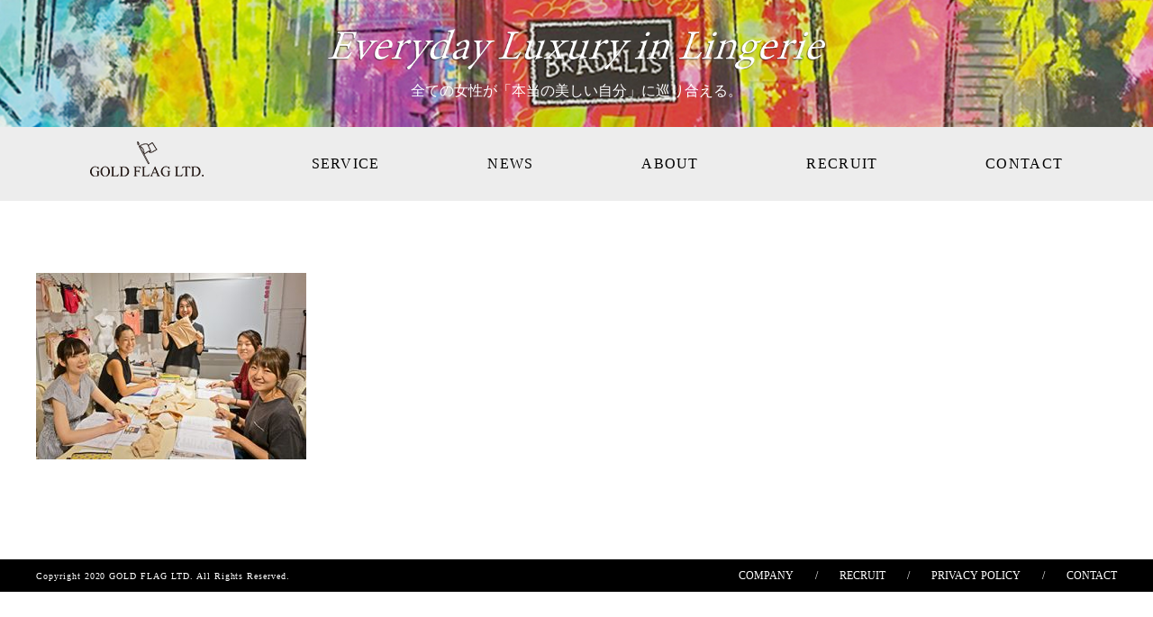

--- FILE ---
content_type: text/html; charset=UTF-8
request_url: https://www.goldflag-corp.com/news/blog-recruit/%E3%83%88%E3%83%AC%E3%83%BC%E3%83%8A%E3%83%BC%E3%81%AE%E3%83%86%E3%83%B3%E3%82%B7%E3%83%A7%E3%83%B3%E3%81%8C%E4%B8%8A%E3%81%8C%E3%82%8B%E7%9E%AC%E9%96%93/attachment/dsc00072%E4%B8%AD_%E5%AE%8C%E4%BA%86/
body_size: 27500
content:
<!DOCTYPE html>
<html>
<head>
	<meta charset="UTF-8">
	<meta name="google-site-verification" content="JUr9nnP9sEcc0av8yFeRlgQm701fA-9UnwzTDqiKIpQ" />
	<meta name="viewport" content="width=device-width, initial-scale=1.0">
	<meta http-equiv="X-UA-Compatible" content="ie=edge">
	<meta http-equiv="content-language" content="en,ja">
	<link rel="shortcut icon" href="https://www.goldflag-corp.com/wp-content/themes/goldflag_theme/images/favicon.ico" />
	<title>ゴールドフラッグ株式会社 | GOLD FLAG Co.,Ltd.</title>
	<!-- Facebook Pixel Code -->
<script>
  !function(f,b,e,v,n,t,s)
  {if(f.fbq)return;n=f.fbq=function(){n.callMethod?
  n.callMethod.apply(n,arguments):n.queue.push(arguments)};
  if(!f._fbq)f._fbq=n;n.push=n;n.loaded=!0;n.version='2.0';
  n.queue=[];t=b.createElement(e);t.async=!0;
  t.src=v;s=b.getElementsByTagName(e)[0];
  s.parentNode.insertBefore(t,s)}(window, document,'script',
  'https://connect.facebook.net/en_US/fbevents.js');
  fbq('init', '399446813977813');
  fbq('track', 'PageView');
</script>
<noscript><img height="1" width="1" style="display:none"
  src="https://www.facebook.com/tr?id=399446813977813&ev=PageView&noscript=1"
/></noscript>
<!-- End Facebook Pixel Code -->
<!-- Global site tag (gtag.js) - Google Ads: 740153570 -->
<script async src="https://www.googletagmanager.com/gtag/js?id=AW-740153570"></script>
<script>
  window.dataLayer = window.dataLayer || [];
  function gtag(){dataLayer.push(arguments);}
  gtag('js', new Date());

  gtag('config', 'AW-740153570');
</script>
<!-- Yahoo Code for your Target List -->
<script type="text/javascript">
/* <![CDATA[ */
var yahoo_ss_retargeting_id = 1001076107;
var yahoo_sstag_custom_params = window.yahoo_sstag_params;
var yahoo_ss_retargeting = true;
/* ]]> */
</script>
<script type="text/javascript" src="https://s.yimg.jp/images/listing/tool/cv/conversion.js">
</script>
<noscript>
<div style="display:inline;">
<img height="1" width="1" style="border-style:none;" alt="" src="https://b97.yahoo.co.jp/pagead/conversion/1001076107/?guid=ON&script=0&disvt=false"/>
</div>
</noscript>
<!-- Yahoo Code for your Target List -->
<script type="text/javascript" language="javascript">
/* <![CDATA[ */
var yahoo_retargeting_id = '08X65RZC5G';
var yahoo_retargeting_label = '';
var yahoo_retargeting_page_type = '';
var yahoo_retargeting_items = [{item_id: '', category_id: '', price: '', quantity: ''}];
/* ]]> */
</script>
<script type="text/javascript" language="javascript" src="https://b92.yahoo.co.jp/js/s_retargeting.js"></script>
	<!-- Google Tag Manager -->
	<script>(function(w,d,s,l,i){w[l]=w[l]||[];w[l].push({'gtm.start':
	new Date().getTime(),event:'gtm.js'});var f=d.getElementsByTagName(s)[0],
	j=d.createElement(s),dl=l!='dataLayer'?'&l='+l:'';j.async=true;j.src=
	'https://www.googletagmanager.com/gtm.js?id='+i+dl;f.parentNode.insertBefore(j,f);
	})(window,document,'script','dataLayer','GTM-W2BH7R2');</script>
	<!-- End Google Tag Manager -->

	<!-- wp_head -->
	<title>DSC00072中_完了 | ゴールドフラッグ株式会社</title>

		<!-- All in One SEO 4.2.1.1 -->
		<meta name="robots" content="max-image-preview:large" />
		<link rel="canonical" href="https://www.goldflag-corp.com/news/blog-recruit/%e3%83%88%e3%83%ac%e3%83%bc%e3%83%8a%e3%83%bc%e3%81%ae%e3%83%86%e3%83%b3%e3%82%b7%e3%83%a7%e3%83%b3%e3%81%8c%e4%b8%8a%e3%81%8c%e3%82%8b%e7%9e%ac%e9%96%93/attachment/dsc00072%e4%b8%ad_%e5%ae%8c%e4%ba%86/" />
		<meta property="og:locale" content="ja_JP" />
		<meta property="og:site_name" content="ゴールドフラッグ株式会社 | ゴールドフラッグ株式会社オフィシャルサイト。レディースファンデーション及びランジェリーの企画、製造、ヌーブラ輸入総代理店" />
		<meta property="og:type" content="article" />
		<meta property="og:title" content="DSC00072中_完了 | ゴールドフラッグ株式会社" />
		<meta property="og:url" content="https://www.goldflag-corp.com/news/blog-recruit/%e3%83%88%e3%83%ac%e3%83%bc%e3%83%8a%e3%83%bc%e3%81%ae%e3%83%86%e3%83%b3%e3%82%b7%e3%83%a7%e3%83%b3%e3%81%8c%e4%b8%8a%e3%81%8c%e3%82%8b%e7%9e%ac%e9%96%93/attachment/dsc00072%e4%b8%ad_%e5%ae%8c%e4%ba%86/" />
		<meta property="article:published_time" content="2019-08-21T09:22:57+00:00" />
		<meta property="article:modified_time" content="2019-08-21T09:25:59+00:00" />
		<meta name="twitter:card" content="summary" />
		<meta name="twitter:title" content="DSC00072中_完了 | ゴールドフラッグ株式会社" />
		<script type="application/ld+json" class="aioseo-schema">
			{"@context":"https:\/\/schema.org","@graph":[{"@type":"WebSite","@id":"https:\/\/www.goldflag-corp.com\/#website","url":"https:\/\/www.goldflag-corp.com\/","name":"\u30b4\u30fc\u30eb\u30c9\u30d5\u30e9\u30c3\u30b0\u682a\u5f0f\u4f1a\u793e","description":"\u30b4\u30fc\u30eb\u30c9\u30d5\u30e9\u30c3\u30b0\u682a\u5f0f\u4f1a\u793e\u30aa\u30d5\u30a3\u30b7\u30e3\u30eb\u30b5\u30a4\u30c8\u3002\u30ec\u30c7\u30a3\u30fc\u30b9\u30d5\u30a1\u30f3\u30c7\u30fc\u30b7\u30e7\u30f3\u53ca\u3073\u30e9\u30f3\u30b8\u30a7\u30ea\u30fc\u306e\u4f01\u753b\u3001\u88fd\u9020\u3001\u30cc\u30fc\u30d6\u30e9\u8f38\u5165\u7dcf\u4ee3\u7406\u5e97","inLanguage":"ja","publisher":{"@id":"https:\/\/www.goldflag-corp.com\/#organization"}},{"@type":"Organization","@id":"https:\/\/www.goldflag-corp.com\/#organization","name":"\u30b4\u30fc\u30eb\u30c9\u30d5\u30e9\u30c3\u30b0\u682a\u5f0f\u4f1a\u793e","url":"https:\/\/www.goldflag-corp.com\/"},{"@type":"BreadcrumbList","@id":"https:\/\/www.goldflag-corp.com\/news\/blog-recruit\/%e3%83%88%e3%83%ac%e3%83%bc%e3%83%8a%e3%83%bc%e3%81%ae%e3%83%86%e3%83%b3%e3%82%b7%e3%83%a7%e3%83%b3%e3%81%8c%e4%b8%8a%e3%81%8c%e3%82%8b%e7%9e%ac%e9%96%93\/attachment\/dsc00072%e4%b8%ad_%e5%ae%8c%e4%ba%86\/#breadcrumblist","itemListElement":[{"@type":"ListItem","@id":"https:\/\/www.goldflag-corp.com\/#listItem","position":1,"item":{"@type":"WebPage","@id":"https:\/\/www.goldflag-corp.com\/","name":"\u30db\u30fc\u30e0","description":"\u30b4\u30fc\u30eb\u30c9\u30d5\u30e9\u30c3\u30b0\u682a\u5f0f\u4f1a\u793e\u30aa\u30d5\u30a3\u30b7\u30e3\u30eb\u30b5\u30a4\u30c8\u3002\u30ec\u30c7\u30a3\u30fc\u30b9\u30d5\u30a1\u30f3\u30c7\u30fc\u30b7\u30e7\u30f3\u53ca\u3073\u30e9\u30f3\u30b8\u30a7\u30ea\u30fc\u306e\u4f01\u753b\u3001\u88fd\u9020\u3001\u30cc\u30fc\u30d6\u30e9\u8f38\u5165\u7dcf\u4ee3\u7406\u5e97","url":"https:\/\/www.goldflag-corp.com\/"},"nextItem":"https:\/\/www.goldflag-corp.com\/news\/blog-recruit\/%e3%83%88%e3%83%ac%e3%83%bc%e3%83%8a%e3%83%bc%e3%81%ae%e3%83%86%e3%83%b3%e3%82%b7%e3%83%a7%e3%83%b3%e3%81%8c%e4%b8%8a%e3%81%8c%e3%82%8b%e7%9e%ac%e9%96%93\/attachment\/dsc00072%e4%b8%ad_%e5%ae%8c%e4%ba%86\/#listItem"},{"@type":"ListItem","@id":"https:\/\/www.goldflag-corp.com\/news\/blog-recruit\/%e3%83%88%e3%83%ac%e3%83%bc%e3%83%8a%e3%83%bc%e3%81%ae%e3%83%86%e3%83%b3%e3%82%b7%e3%83%a7%e3%83%b3%e3%81%8c%e4%b8%8a%e3%81%8c%e3%82%8b%e7%9e%ac%e9%96%93\/attachment\/dsc00072%e4%b8%ad_%e5%ae%8c%e4%ba%86\/#listItem","position":2,"item":{"@type":"WebPage","@id":"https:\/\/www.goldflag-corp.com\/news\/blog-recruit\/%e3%83%88%e3%83%ac%e3%83%bc%e3%83%8a%e3%83%bc%e3%81%ae%e3%83%86%e3%83%b3%e3%82%b7%e3%83%a7%e3%83%b3%e3%81%8c%e4%b8%8a%e3%81%8c%e3%82%8b%e7%9e%ac%e9%96%93\/attachment\/dsc00072%e4%b8%ad_%e5%ae%8c%e4%ba%86\/","name":"DSC00072\u4e2d_\u5b8c\u4e86","url":"https:\/\/www.goldflag-corp.com\/news\/blog-recruit\/%e3%83%88%e3%83%ac%e3%83%bc%e3%83%8a%e3%83%bc%e3%81%ae%e3%83%86%e3%83%b3%e3%82%b7%e3%83%a7%e3%83%b3%e3%81%8c%e4%b8%8a%e3%81%8c%e3%82%8b%e7%9e%ac%e9%96%93\/attachment\/dsc00072%e4%b8%ad_%e5%ae%8c%e4%ba%86\/"},"previousItem":"https:\/\/www.goldflag-corp.com\/#listItem"}]},{"@type":"Person","@id":"https:\/\/www.goldflag-corp.com\/author\/wpsadmin\/#author","url":"https:\/\/www.goldflag-corp.com\/author\/wpsadmin\/","name":"wpsadmin","image":{"@type":"ImageObject","@id":"https:\/\/www.goldflag-corp.com\/news\/blog-recruit\/%e3%83%88%e3%83%ac%e3%83%bc%e3%83%8a%e3%83%bc%e3%81%ae%e3%83%86%e3%83%b3%e3%82%b7%e3%83%a7%e3%83%b3%e3%81%8c%e4%b8%8a%e3%81%8c%e3%82%8b%e7%9e%ac%e9%96%93\/attachment\/dsc00072%e4%b8%ad_%e5%ae%8c%e4%ba%86\/#authorImage","url":"https:\/\/secure.gravatar.com\/avatar\/591ec51d9484f022bfc54d5c05726cd8?s=96&d=mm&r=g","width":96,"height":96,"caption":"wpsadmin"}},{"@type":"ItemPage","@id":"https:\/\/www.goldflag-corp.com\/news\/blog-recruit\/%e3%83%88%e3%83%ac%e3%83%bc%e3%83%8a%e3%83%bc%e3%81%ae%e3%83%86%e3%83%b3%e3%82%b7%e3%83%a7%e3%83%b3%e3%81%8c%e4%b8%8a%e3%81%8c%e3%82%8b%e7%9e%ac%e9%96%93\/attachment\/dsc00072%e4%b8%ad_%e5%ae%8c%e4%ba%86\/#itempage","url":"https:\/\/www.goldflag-corp.com\/news\/blog-recruit\/%e3%83%88%e3%83%ac%e3%83%bc%e3%83%8a%e3%83%bc%e3%81%ae%e3%83%86%e3%83%b3%e3%82%b7%e3%83%a7%e3%83%b3%e3%81%8c%e4%b8%8a%e3%81%8c%e3%82%8b%e7%9e%ac%e9%96%93\/attachment\/dsc00072%e4%b8%ad_%e5%ae%8c%e4%ba%86\/","name":"DSC00072\u4e2d_\u5b8c\u4e86 | \u30b4\u30fc\u30eb\u30c9\u30d5\u30e9\u30c3\u30b0\u682a\u5f0f\u4f1a\u793e","inLanguage":"ja","isPartOf":{"@id":"https:\/\/www.goldflag-corp.com\/#website"},"breadcrumb":{"@id":"https:\/\/www.goldflag-corp.com\/news\/blog-recruit\/%e3%83%88%e3%83%ac%e3%83%bc%e3%83%8a%e3%83%bc%e3%81%ae%e3%83%86%e3%83%b3%e3%82%b7%e3%83%a7%e3%83%b3%e3%81%8c%e4%b8%8a%e3%81%8c%e3%82%8b%e7%9e%ac%e9%96%93\/attachment\/dsc00072%e4%b8%ad_%e5%ae%8c%e4%ba%86\/#breadcrumblist"},"author":"https:\/\/www.goldflag-corp.com\/author\/wpsadmin\/#author","creator":"https:\/\/www.goldflag-corp.com\/author\/wpsadmin\/#author","datePublished":"2019-08-21T09:22:57+09:00","dateModified":"2019-08-21T09:25:59+09:00"}]}
		</script>
		<!-- All in One SEO -->

<link rel='stylesheet' id='wp-block-library-css' href='https://www.goldflag-corp.com/wp-includes/css/dist/block-library/style.min.css?ver=6.5.7' type='text/css' media='all' />
<link rel='stylesheet' id='wc-block-vendors-style-css' href='https://www.goldflag-corp.com/wp-content/plugins/woocommerce/packages/woocommerce-blocks/build/vendors-style.css?ver=5.1.0' type='text/css' media='all' />
<link rel='stylesheet' id='wc-block-style-css' href='https://www.goldflag-corp.com/wp-content/plugins/woocommerce/packages/woocommerce-blocks/build/style.css?ver=5.1.0' type='text/css' media='all' />
<style id='classic-theme-styles-inline-css' type='text/css'>
/*! This file is auto-generated */
.wp-block-button__link{color:#fff;background-color:#32373c;border-radius:9999px;box-shadow:none;text-decoration:none;padding:calc(.667em + 2px) calc(1.333em + 2px);font-size:1.125em}.wp-block-file__button{background:#32373c;color:#fff;text-decoration:none}
</style>
<style id='global-styles-inline-css' type='text/css'>
body{--wp--preset--color--black: #000000;--wp--preset--color--cyan-bluish-gray: #abb8c3;--wp--preset--color--white: #ffffff;--wp--preset--color--pale-pink: #f78da7;--wp--preset--color--vivid-red: #cf2e2e;--wp--preset--color--luminous-vivid-orange: #ff6900;--wp--preset--color--luminous-vivid-amber: #fcb900;--wp--preset--color--light-green-cyan: #7bdcb5;--wp--preset--color--vivid-green-cyan: #00d084;--wp--preset--color--pale-cyan-blue: #8ed1fc;--wp--preset--color--vivid-cyan-blue: #0693e3;--wp--preset--color--vivid-purple: #9b51e0;--wp--preset--gradient--vivid-cyan-blue-to-vivid-purple: linear-gradient(135deg,rgba(6,147,227,1) 0%,rgb(155,81,224) 100%);--wp--preset--gradient--light-green-cyan-to-vivid-green-cyan: linear-gradient(135deg,rgb(122,220,180) 0%,rgb(0,208,130) 100%);--wp--preset--gradient--luminous-vivid-amber-to-luminous-vivid-orange: linear-gradient(135deg,rgba(252,185,0,1) 0%,rgba(255,105,0,1) 100%);--wp--preset--gradient--luminous-vivid-orange-to-vivid-red: linear-gradient(135deg,rgba(255,105,0,1) 0%,rgb(207,46,46) 100%);--wp--preset--gradient--very-light-gray-to-cyan-bluish-gray: linear-gradient(135deg,rgb(238,238,238) 0%,rgb(169,184,195) 100%);--wp--preset--gradient--cool-to-warm-spectrum: linear-gradient(135deg,rgb(74,234,220) 0%,rgb(151,120,209) 20%,rgb(207,42,186) 40%,rgb(238,44,130) 60%,rgb(251,105,98) 80%,rgb(254,248,76) 100%);--wp--preset--gradient--blush-light-purple: linear-gradient(135deg,rgb(255,206,236) 0%,rgb(152,150,240) 100%);--wp--preset--gradient--blush-bordeaux: linear-gradient(135deg,rgb(254,205,165) 0%,rgb(254,45,45) 50%,rgb(107,0,62) 100%);--wp--preset--gradient--luminous-dusk: linear-gradient(135deg,rgb(255,203,112) 0%,rgb(199,81,192) 50%,rgb(65,88,208) 100%);--wp--preset--gradient--pale-ocean: linear-gradient(135deg,rgb(255,245,203) 0%,rgb(182,227,212) 50%,rgb(51,167,181) 100%);--wp--preset--gradient--electric-grass: linear-gradient(135deg,rgb(202,248,128) 0%,rgb(113,206,126) 100%);--wp--preset--gradient--midnight: linear-gradient(135deg,rgb(2,3,129) 0%,rgb(40,116,252) 100%);--wp--preset--font-size--small: 13px;--wp--preset--font-size--medium: 20px;--wp--preset--font-size--large: 36px;--wp--preset--font-size--x-large: 42px;--wp--preset--spacing--20: 0.44rem;--wp--preset--spacing--30: 0.67rem;--wp--preset--spacing--40: 1rem;--wp--preset--spacing--50: 1.5rem;--wp--preset--spacing--60: 2.25rem;--wp--preset--spacing--70: 3.38rem;--wp--preset--spacing--80: 5.06rem;--wp--preset--shadow--natural: 6px 6px 9px rgba(0, 0, 0, 0.2);--wp--preset--shadow--deep: 12px 12px 50px rgba(0, 0, 0, 0.4);--wp--preset--shadow--sharp: 6px 6px 0px rgba(0, 0, 0, 0.2);--wp--preset--shadow--outlined: 6px 6px 0px -3px rgba(255, 255, 255, 1), 6px 6px rgba(0, 0, 0, 1);--wp--preset--shadow--crisp: 6px 6px 0px rgba(0, 0, 0, 1);}:where(.is-layout-flex){gap: 0.5em;}:where(.is-layout-grid){gap: 0.5em;}body .is-layout-flex{display: flex;}body .is-layout-flex{flex-wrap: wrap;align-items: center;}body .is-layout-flex > *{margin: 0;}body .is-layout-grid{display: grid;}body .is-layout-grid > *{margin: 0;}:where(.wp-block-columns.is-layout-flex){gap: 2em;}:where(.wp-block-columns.is-layout-grid){gap: 2em;}:where(.wp-block-post-template.is-layout-flex){gap: 1.25em;}:where(.wp-block-post-template.is-layout-grid){gap: 1.25em;}.has-black-color{color: var(--wp--preset--color--black) !important;}.has-cyan-bluish-gray-color{color: var(--wp--preset--color--cyan-bluish-gray) !important;}.has-white-color{color: var(--wp--preset--color--white) !important;}.has-pale-pink-color{color: var(--wp--preset--color--pale-pink) !important;}.has-vivid-red-color{color: var(--wp--preset--color--vivid-red) !important;}.has-luminous-vivid-orange-color{color: var(--wp--preset--color--luminous-vivid-orange) !important;}.has-luminous-vivid-amber-color{color: var(--wp--preset--color--luminous-vivid-amber) !important;}.has-light-green-cyan-color{color: var(--wp--preset--color--light-green-cyan) !important;}.has-vivid-green-cyan-color{color: var(--wp--preset--color--vivid-green-cyan) !important;}.has-pale-cyan-blue-color{color: var(--wp--preset--color--pale-cyan-blue) !important;}.has-vivid-cyan-blue-color{color: var(--wp--preset--color--vivid-cyan-blue) !important;}.has-vivid-purple-color{color: var(--wp--preset--color--vivid-purple) !important;}.has-black-background-color{background-color: var(--wp--preset--color--black) !important;}.has-cyan-bluish-gray-background-color{background-color: var(--wp--preset--color--cyan-bluish-gray) !important;}.has-white-background-color{background-color: var(--wp--preset--color--white) !important;}.has-pale-pink-background-color{background-color: var(--wp--preset--color--pale-pink) !important;}.has-vivid-red-background-color{background-color: var(--wp--preset--color--vivid-red) !important;}.has-luminous-vivid-orange-background-color{background-color: var(--wp--preset--color--luminous-vivid-orange) !important;}.has-luminous-vivid-amber-background-color{background-color: var(--wp--preset--color--luminous-vivid-amber) !important;}.has-light-green-cyan-background-color{background-color: var(--wp--preset--color--light-green-cyan) !important;}.has-vivid-green-cyan-background-color{background-color: var(--wp--preset--color--vivid-green-cyan) !important;}.has-pale-cyan-blue-background-color{background-color: var(--wp--preset--color--pale-cyan-blue) !important;}.has-vivid-cyan-blue-background-color{background-color: var(--wp--preset--color--vivid-cyan-blue) !important;}.has-vivid-purple-background-color{background-color: var(--wp--preset--color--vivid-purple) !important;}.has-black-border-color{border-color: var(--wp--preset--color--black) !important;}.has-cyan-bluish-gray-border-color{border-color: var(--wp--preset--color--cyan-bluish-gray) !important;}.has-white-border-color{border-color: var(--wp--preset--color--white) !important;}.has-pale-pink-border-color{border-color: var(--wp--preset--color--pale-pink) !important;}.has-vivid-red-border-color{border-color: var(--wp--preset--color--vivid-red) !important;}.has-luminous-vivid-orange-border-color{border-color: var(--wp--preset--color--luminous-vivid-orange) !important;}.has-luminous-vivid-amber-border-color{border-color: var(--wp--preset--color--luminous-vivid-amber) !important;}.has-light-green-cyan-border-color{border-color: var(--wp--preset--color--light-green-cyan) !important;}.has-vivid-green-cyan-border-color{border-color: var(--wp--preset--color--vivid-green-cyan) !important;}.has-pale-cyan-blue-border-color{border-color: var(--wp--preset--color--pale-cyan-blue) !important;}.has-vivid-cyan-blue-border-color{border-color: var(--wp--preset--color--vivid-cyan-blue) !important;}.has-vivid-purple-border-color{border-color: var(--wp--preset--color--vivid-purple) !important;}.has-vivid-cyan-blue-to-vivid-purple-gradient-background{background: var(--wp--preset--gradient--vivid-cyan-blue-to-vivid-purple) !important;}.has-light-green-cyan-to-vivid-green-cyan-gradient-background{background: var(--wp--preset--gradient--light-green-cyan-to-vivid-green-cyan) !important;}.has-luminous-vivid-amber-to-luminous-vivid-orange-gradient-background{background: var(--wp--preset--gradient--luminous-vivid-amber-to-luminous-vivid-orange) !important;}.has-luminous-vivid-orange-to-vivid-red-gradient-background{background: var(--wp--preset--gradient--luminous-vivid-orange-to-vivid-red) !important;}.has-very-light-gray-to-cyan-bluish-gray-gradient-background{background: var(--wp--preset--gradient--very-light-gray-to-cyan-bluish-gray) !important;}.has-cool-to-warm-spectrum-gradient-background{background: var(--wp--preset--gradient--cool-to-warm-spectrum) !important;}.has-blush-light-purple-gradient-background{background: var(--wp--preset--gradient--blush-light-purple) !important;}.has-blush-bordeaux-gradient-background{background: var(--wp--preset--gradient--blush-bordeaux) !important;}.has-luminous-dusk-gradient-background{background: var(--wp--preset--gradient--luminous-dusk) !important;}.has-pale-ocean-gradient-background{background: var(--wp--preset--gradient--pale-ocean) !important;}.has-electric-grass-gradient-background{background: var(--wp--preset--gradient--electric-grass) !important;}.has-midnight-gradient-background{background: var(--wp--preset--gradient--midnight) !important;}.has-small-font-size{font-size: var(--wp--preset--font-size--small) !important;}.has-medium-font-size{font-size: var(--wp--preset--font-size--medium) !important;}.has-large-font-size{font-size: var(--wp--preset--font-size--large) !important;}.has-x-large-font-size{font-size: var(--wp--preset--font-size--x-large) !important;}
.wp-block-navigation a:where(:not(.wp-element-button)){color: inherit;}
:where(.wp-block-post-template.is-layout-flex){gap: 1.25em;}:where(.wp-block-post-template.is-layout-grid){gap: 1.25em;}
:where(.wp-block-columns.is-layout-flex){gap: 2em;}:where(.wp-block-columns.is-layout-grid){gap: 2em;}
.wp-block-pullquote{font-size: 1.5em;line-height: 1.6;}
</style>
<link rel='stylesheet' id='contact-form-7-confirm-css' href='https://www.goldflag-corp.com/wp-content/plugins/contact-form-7-add-confirm/includes/css/styles.css?ver=5.1' type='text/css' media='all' />
<link rel='stylesheet' id='woocommerce-layout-css' href='https://www.goldflag-corp.com/wp-content/plugins/woocommerce/assets/css/woocommerce-layout.css?ver=5.4.4' type='text/css' media='all' />
<link rel='stylesheet' id='woocommerce-smallscreen-css' href='https://www.goldflag-corp.com/wp-content/plugins/woocommerce/assets/css/woocommerce-smallscreen.css?ver=5.4.4' type='text/css' media='only screen and (max-width: 768px)' />
<link rel='stylesheet' id='woocommerce-general-css' href='https://www.goldflag-corp.com/wp-content/plugins/woocommerce/assets/css/woocommerce.css?ver=5.4.4' type='text/css' media='all' />
<style id='woocommerce-inline-inline-css' type='text/css'>
.woocommerce form .form-row .required { visibility: visible; }
</style>
<link rel='stylesheet' id='main-css' href='https://www.goldflag-corp.com/wp-content/themes/goldflag_theme/style.css?ver=20181005' type='text/css' media='all' />
<link rel='stylesheet' id='customize_style-css' href='https://www.goldflag-corp.com/wp-content/themes/goldflag_theme/css/customize_style.css?ver=20181005' type='text/css' media='all' />
<script type="text/javascript" src="//ajax.googleapis.com/ajax/libs/jquery/2.1.4/jquery.min.js?ver=20181005" id="jquery-js"></script>
<link rel='shortlink' href='https://www.goldflag-corp.com/?p=1555' />
	<noscript><style>.woocommerce-product-gallery{ opacity: 1 !important; }</style></noscript>
			<style type="text/css" id="wp-custom-css">
			#recruit_top  .txt_area2 {
    background: rgba(255, 255, 255, 0.8);
    padding: 40px 2.7vw 30px;
    width: 83%;
	margin: 0 auto;
}
		</style>
			<!-- //wp_head -->
<!-- Global site tag (gtag.js) - Google Analytics -->
<script async src="https://www.googletagmanager.com/gtag/js?id=UA-127043697-1"></script>
<script>
  window.dataLayer = window.dataLayer || [];
  function gtag(){dataLayer.push(arguments);}
  gtag('js', new Date());

  gtag('config', 'UA-127043697-1');
</script>
<!-- Global site tag (gtag.js) - Google Analytics -->
</head>

<body class="single dsc00072%e4%b8%ad_%e5%ae%8c%e4%ba%86">

<!-- GAタグ挿入箇所 -->

<!-- //GAタグ挿入箇所 -->
<!-- Google Tag Manager (noscript) -->
<noscript><iframe src="https://www.googletagmanager.com/ns.html?id=GTM-W2BH7R2"
height="0" width="0" style="display:none;visibility:hidden"></iframe></noscript>
<!-- End Google Tag Manager (noscript) -->


			<!-- PC&TB -->

	

	<!-- wrapper -->
	<div id="wrapper">


	<!-- this is lower page -->

	<!-- header -->
	<header id="header">
					<!-- PC&TB -->
			<div id="lower_header_lead" class="ex_width">
				<p class="ex_width_inner">
					<strong>
						<em><img src="https://www.goldflag-corp.com/wp-content/themes/goldflag_theme/images/layout/top/fv_lead_en.png" alt="Everyday Luxury in Lingerie"></em><br>
						全ての女性が「本当の美しい自分」に巡り合える。
					</strong>
				</p>
			</div>

			<!-- gnav -->
			<nav id="gnav">
				
	<ul class="flex_layout">
		<li><a href="/"><img src="https://www.goldflag-corp.com/wp-content/themes/goldflag_theme/images/layout/top/gnav_text01.png" alt="GOLD FLAG LTD."></a></li>
		<li><a href="/service/">SERVICE</a></li>
		<li><a href="/newslist/">NEWS</a></li>
		<li><a href="/about/">ABOUT</a></li>
		<li><a href="/recruit/top/">RECRUIT</a></li>
					<li><a href="/#contact_us">CONTACT</a></li>
			</ul>
			</nav>
			<!-- //gnav -->
			</header>
	<!-- //header -->


<div id="contents" class="single">
	<p class="attachment"><a href='https://www.goldflag-corp.com/wp-content/uploads/2019/08/DSC00072中_完了.jpg'><img fetchpriority="high" decoding="async" width="300" height="207" src="https://www.goldflag-corp.com/wp-content/uploads/2019/08/DSC00072中_完了-300x207.jpg" class="attachment-medium size-medium" alt="ブラデリスの研修　座学" srcset="https://www.goldflag-corp.com/wp-content/uploads/2019/08/DSC00072中_完了-300x207.jpg 300w, https://www.goldflag-corp.com/wp-content/uploads/2019/08/DSC00072中_完了.jpg 385w" sizes="(max-width: 300px) 100vw, 300px" /></a></p>
</div>


<footer id="footer">
	<div class="flex_div">
		<div class="flex_div_child">
			<small class="copy_right">
				Copyright 2020 GOLD FLAG LTD. All Rights Reserved.
			</small>
		</div>
		<div class="flex_div_child">
			<ul class="flex_layout">
				<li><a href="/">COMPANY</a></li>
				<li><a href="/recruit/top/">RECRUIT</a></li>
				<li><a href="/privacypolicy/">PRIVACY POLICY</a></li>
				<li><a href="/#contact_us">CONTACT</a></li>
			</ul>
		</div>
	</div>
</footer>

</div>
<!-- //wrapper -->

<p id="to_page_top"><a href="#"><span>PAGE</span><span>TOP</span></a></p>

	



<!-- wp_footer -->
<script type="text/javascript" id="contact-form-7-js-extra">
/* <![CDATA[ */
var wpcf7 = {"apiSettings":{"root":"https:\/\/www.goldflag-corp.com\/wp-json\/contact-form-7\/v1","namespace":"contact-form-7\/v1"}};
/* ]]> */
</script>
<script type="text/javascript" src="https://www.goldflag-corp.com/wp-content/plugins/contact-form-7/includes/js/scripts.js?ver=5.3.2" id="contact-form-7-js"></script>
<script type="text/javascript" src="https://www.goldflag-corp.com/wp-includes/js/jquery/jquery.form.min.js?ver=4.3.0" id="jquery-form-js"></script>
<script type="text/javascript" src="https://www.goldflag-corp.com/wp-content/plugins/contact-form-7-add-confirm/includes/js/scripts.js?ver=5.1" id="contact-form-7-confirm-js"></script>
<script type="text/javascript" src="https://www.goldflag-corp.com/wp-content/plugins/woocommerce/assets/js/jquery-blockui/jquery.blockUI.min.js?ver=2.70" id="jquery-blockui-js"></script>
<script type="text/javascript" id="wc-add-to-cart-js-extra">
/* <![CDATA[ */
var wc_add_to_cart_params = {"ajax_url":"\/wp-admin\/admin-ajax.php","wc_ajax_url":"\/?wc-ajax=%%endpoint%%","i18n_view_cart":"\u304a\u8cb7\u3044\u7269\u30ab\u30b4\u3092\u8868\u793a","cart_url":"https:\/\/www.goldflag-corp.com\/?page_id=25502","is_cart":"","cart_redirect_after_add":"no"};
/* ]]> */
</script>
<script type="text/javascript" src="https://www.goldflag-corp.com/wp-content/plugins/woocommerce/assets/js/frontend/add-to-cart.min.js?ver=5.4.4" id="wc-add-to-cart-js"></script>
<script type="text/javascript" src="https://www.goldflag-corp.com/wp-content/plugins/woocommerce/assets/js/js-cookie/js.cookie.min.js?ver=2.1.4" id="js-cookie-js"></script>
<script type="text/javascript" id="woocommerce-js-extra">
/* <![CDATA[ */
var woocommerce_params = {"ajax_url":"\/wp-admin\/admin-ajax.php","wc_ajax_url":"\/?wc-ajax=%%endpoint%%"};
/* ]]> */
</script>
<script type="text/javascript" src="https://www.goldflag-corp.com/wp-content/plugins/woocommerce/assets/js/frontend/woocommerce.min.js?ver=5.4.4" id="woocommerce-js"></script>
<script type="text/javascript" id="wc-cart-fragments-js-extra">
/* <![CDATA[ */
var wc_cart_fragments_params = {"ajax_url":"\/wp-admin\/admin-ajax.php","wc_ajax_url":"\/?wc-ajax=%%endpoint%%","cart_hash_key":"wc_cart_hash_889365715fca8db9934b440331f8640e","fragment_name":"wc_fragments_889365715fca8db9934b440331f8640e","request_timeout":"5000"};
/* ]]> */
</script>
<script type="text/javascript" src="https://www.goldflag-corp.com/wp-content/plugins/woocommerce/assets/js/frontend/cart-fragments.min.js?ver=5.4.4" id="wc-cart-fragments-js"></script>
<script type="text/javascript" src="https://www.goldflag-corp.com/wp-content/themes/goldflag_theme/js/plugins/slick/slick.min.js?ver=20181005" id="slick-js"></script>
<script type="text/javascript" src="https://www.goldflag-corp.com/wp-content/themes/goldflag_theme/js/layout.js?ver=20181005" id="layoutJS-js"></script>
<!-- wp_footer -->


</body>

</html>


--- FILE ---
content_type: text/css
request_url: https://www.goldflag-corp.com/wp-content/themes/goldflag_theme/style.css?ver=20181005
body_size: 230139
content:
@charset "UTF-8";
/*
Theme Name: GOLD FLAG LTD. theme
Theme URI: http://www.goldflag-corp.com/
Description: GOLD FLAG LTD.のテーマです
Author: RECUS GROOVE.INC
Author URI: http://recus-groove.com/corporate/
Version: 0.0
Tags: テーマに関するキーワード
License: CC BY 2.1 JP
License URI: https://creativecommons.org/licenses/by/2.1/jp/
Last Update 2018/05/23
*/
/*!────────────────────────────────────────
 * ress.css • v1.2.2
 * MIT License
 * github.com/filipelinhares/ress
 ────────────────────────────────────────*/
/*
  # Global selectors
*/
html {
	box-sizing: border-box;
	overflow-y: scroll;
	/* All browsers without overlaying scrollbars */
	-webkit-text-size-adjust: 100%;
	/* iOS 8+ */ }

*,
::before,
::after {
	background-repeat: no-repeat;
	/* Set `background-repeat: no-repeat` to all elements and pseudo elements */
	box-sizing: inherit; }

::before,
::after {
	text-decoration: inherit;
	/* Inherit text-decoration and vertical align to ::before and ::after pseudo elements */
	vertical-align: inherit; }

* {
	padding: 0;
	/* Reset `padding` and `margin` of all elements */
	margin: 0; }

/*
  # General elements
 */
/* Add the correct display in iOS 4-7.*/
audio:not([controls]) {
	display: none;
	height: 0; }

hr {
	overflow: visible;
	/* Show the overflow in Edge and IE */ }

/*
* Correct `block` display not defined for any HTML5 element in IE 8/9
* Correct `block` display not defined for `details` or `summary` in IE 10/11
* and Firefox
* Correct `block` display not defined for `main` in IE 11
*/
article,
aside,
details,
figcaption,
figure,
footer,
header,
main,
menu,
nav,
section,
summary {
	display: block; }

summary {
	display: list-item;
	/* Add the correct display in all browsers */ }

small {
	font-size: 80%;
	/* Set font-size to 80% in `small` elements */ }

[hidden],
template {
	display: none;
	/* Add the correct display in IE */ }

abbr[title] {
	border-bottom: 1px dotted;
	/* Add a bordered underline effect in all browsers */
	text-decoration: none;
	/* Remove text decoration in Firefox 40+ */ }

a {
	background-color: transparent;
	/* Remove the gray background on active links in IE 10 */
	-webkit-text-decoration-skip: objects;
	/* Remove gaps in links underline in iOS 8+ and Safari 8+ */ }

a:active,
a:hover {
	outline-width: 0;
	/* Remove the outline when hovering in all browsers */ }

code,
kbd,
pre,
samp {
	font-family: monospace, monospace;
	/* Specify the font family of code elements */ }

b,
strong {
	font-weight: bolder;
	/* Correct style set to `bold` in Edge 12+, Safari 6.2+, and Chrome 18+ */ }

dfn {
	font-style: italic;
	/* Address styling not present in Safari and Chrome */ }

/* Address styling not present in IE 8/9 */
mark {
	background-color: #ff0;
	color: #000; }

/* https://gist.github.com/unruthless/413930 */
sub,
sup {
	font-size: 75%;
	line-height: 0;
	position: relative;
	vertical-align: baseline; }

sub {
	bottom: -0.25em; }

sup {
	top: -0.5em; }

/*
  # Forms
    */
input {
	border-radius: 0; }

/* Apply cursor pointer to button elements */
button,
[type="button"],
[type="reset"],
[type="submit"],
[role="button"] {
	cursor: pointer; }

/* Replace pointer cursor in disabled elements */
[disabled] {
	cursor: default; }

[type="number"] {
	width: auto;
	/* Firefox 36+ */ }

[type="search"] {
	-webkit-appearance: textfield;
	/* Safari 8+ */ }

[type="search"]::-webkit-search-cancel-button,
[type="search"]::-webkit-search-decoration {
	-webkit-appearance: none;
	/* Safari 8 */ }

textarea {
	overflow: auto;
	/* Internet Explorer 11+ */
	resize: vertical;
	/* Specify textarea resizability */ }

button,
input,
optgroup,
select,
textarea {
	font: inherit;
	/* Specify font inheritance of form elements */ }

optgroup {
	font-weight: bold;
	/* Restore the font weight unset by the previous rule. */ }

button {
	overflow: visible;
	/* Address `overflow` set to `hidden` in IE 8/9/10/11 */ }

/* Remove inner padding and border in Firefox 4+ */
button::-moz-focus-inner,
[type="button"]::-moz-focus-inner,
[type="reset"]::-moz-focus-inner,
[type="submit"]::-moz-focus-inner {
	border-style: 0;
	padding: 0; }

/* Replace focus style removed in the border reset above */
button:-moz-focusring,
[type="button"]::-moz-focus-inner,
[type="reset"]::-moz-focus-inner,
[type="submit"]::-moz-focus-inner {
	outline: 1px dotted ButtonText; }

button,
html [type="button"],
[type="reset"],
[type="submit"] {
	-webkit-appearance: button;
	/* Correct the inability to style clickable types in iOS */ }

button,
select {
	text-transform: none;
	/* Firefox 40+, Internet Explorer 11- */ }

/* Remove the default button styling in all browsers */
button,
input,
select,
textarea {
	background-color: transparent;
	border-style: none;
	color: inherit; }

/* Style select like a standard input */
select {
	-moz-appearance: none;
	/* Firefox 36+ */
	-webkit-appearance: none;
	/* Chrome 41+ */ }

select::-ms-expand {
	display: none;
	/* Internet Explorer 11+ */ }

select::-ms-value {
	color: currentColor;
	/* Internet Explorer 11+ */ }

legend {
	border: 0;
	/* Correct `color` not being inherited in IE 8/9/10/11 */
	color: inherit;
	/* Correct the color inheritance from `fieldset` elements in IE */
	display: table;
	/* Correct the text wrapping in Edge and IE */
	max-width: 100%;
	/* Correct the text wrapping in Edge and IE */
	white-space: normal;
	/* Correct the text wrapping in Edge and IE */ }

::-webkit-file-upload-button {
	-webkit-appearance: button;
	/* Correct the inability to style clickable types in iOS and Safari */
	font: inherit;
	/* Change font properties to `inherit` in Chrome and Safari */ }

[type="search"] {
	-webkit-appearance: textfield;
	/* Correct the odd appearance in Chrome and Safari */
	outline-offset: -2px;
	/* Correct the outline style in Safari */ }

/*
  # Specify media element style
   */
img {
	border-style: none;
	/* Remove border when inside `a` element in IE 8/9/10 */ }

/* Add the correct vertical alignment in Chrome, Firefox, and Opera */
progress {
	vertical-align: baseline; }

svg:not(:root) {
	overflow: hidden;
	/* Internet Explorer 11- */ }

audio,
canvas,
progress,
video {
	display: inline-block;
	/* Internet Explorer 11+, Windows Phone 8.1+ */ }

/*
  # Accessibility
    */
/* Hide content from screens but not screenreaders */
@media screen {
	[hidden~="screen"] {
		display: inherit; }
	[hidden~="screen"]:not(:active):not(:focus):not(:target) {
		position: absolute !important;
		clip: rect(0 0 0 0) !important; } }

/* Specify the progress cursor of updating elements */
[aria-busy="true"] {
	cursor: progress; }

/* Specify the pointer cursor of trigger elements */
[aria-controls] {
	cursor: pointer; }

/* Specify the unstyled cursor of disabled, not-editable, or otherwise inoperable elements */
[aria-disabled] {
	cursor: default; }

/*
  # Selection
    */
/* Specify text selection background color and omit drop shadow */
::-moz-selection {
	background-color: #b3d4fc;
	/* Required when declaring ::selection */
	color: #000;
	text-shadow: none; }

::selection {
	background-color: #b3d4fc;
	/* Required when declaring ::selection */
	color: #000;
	text-shadow: none; }

:focus {
	outline: none; }

/*added 2018-05-14*/
ul {
	list-style: none; }

/*!────────────────────────────────────────
* _font.scss
────────────────────────────────────────*/
/*!────────────────────────────────────────
* _variables.scss
* This file sets key colors etc.
────────────────────────────────────────*/
@font-face {
	font-family: YuGothicM;
	src: local("Yu Gothic Medium"); }

html {
	/* set 16px to 10px */
	font-size: 62.5%; }

body {
	color: #000;
	/* set 14px */
	font-size: 1.6rem;
	font-family: Crimson Text, "游明朝", YuMincho, "ヒラギノ明朝 ProN W3", "Hiragino Mincho ProN", "HG明朝E", "ＭＳ Ｐ明朝", "ＭＳ 明朝", serif;
	line-height: 1.6; }

body {
	/* フォントレンダリング設定: 1x解像度ではsubpixel、2x以上の解像度ではgrayscale */
	-webkit-font-smoothing: subpixel-antialiased;
	-moz-osx-font-smoothing: unset; }

@media only screen and (-webkit-min-device-pixel-ratio: 2), (min-resolution: 2dppx) {
	body {
		-webkit-font-smoothing: antialiased;
		-moz-osx-font-smoothing: grayscale; } }

.mintyo {
	font-family: 游明朝,"Yu Mincho",YuMincho,"Hiragino Mincho ProN",HGS明朝E,メイリオ,Meiryo,serif; }

.gothic {
	font-family: -apple-system, BlinkMacSystemFont, "Helvetica Neue", "Segoe UI","Noto Sans Japanese","ヒラギノ角ゴ ProN W3", Meiryo, sans-serif; }

/*────────────────────────────────────────
for ゴールドフラッグ　コーポレートサイト
────────────────────────────────────────*/
.bradelis_font {
	font-family: Crimson Text, "游明朝", YuMincho, "ヒラギノ明朝 ProN W3", "Hiragino Mincho ProN", "HG明朝E", "ＭＳ Ｐ明朝", "ＭＳ 明朝", serif; }

/* Slider */
.slick-slider {
	position: relative;
	display: block;
	box-sizing: border-box;
	-webkit-touch-callout: none;
	-webkit-user-select: none;
	-khtml-user-select: none;
	-moz-user-select: none;
	-ms-user-select: none;
	user-select: none;
	-ms-touch-action: pan-y;
	touch-action: pan-y;
	-webkit-tap-highlight-color: transparent; }

.slick-list {
	position: relative;
	overflow: hidden;
	display: block;
	margin: 0;
	padding: 0; }
	.slick-list:focus {
		outline: none; }
	.slick-list.dragging {
		cursor: pointer;
		cursor: hand; }

.slick-slider .slick-track,
.slick-slider .slick-list {
	-webkit-transform: translate3d(0, 0, 0);
	-moz-transform: translate3d(0, 0, 0);
	-ms-transform: translate3d(0, 0, 0);
	-o-transform: translate3d(0, 0, 0);
	transform: translate3d(0, 0, 0); }

.slick-track {
	position: relative;
	left: 0;
	top: 0;
	display: block; }
	.slick-track:before, .slick-track:after {
		content: "";
		display: table; }
	.slick-track:after {
		clear: both; }
	.slick-loading .slick-track {
		visibility: hidden; }

.slick-slide {
	float: left;
	height: 100%;
	min-height: 1px;
	display: none; }
	[dir="rtl"] .slick-slide {
		float: right; }
	.slick-slide img {
		display: block; }
	.slick-slide.slick-loading img {
		display: none; }
	.slick-slide.dragging img {
		pointer-events: none; }
	.slick-initialized .slick-slide {
		display: block; }
	.slick-loading .slick-slide {
		visibility: hidden; }
	.slick-vertical .slick-slide {
		display: block;
		height: auto;
		border: 1px solid transparent; }

.slick-arrow.slick-hidden {
	display: none; }

/* Slider */
/* Icons */
@font-face {
	font-family: "slick";
	src: url("./fonts/slick.eot");
	src: url("./fonts/slick.eot?#iefix") format("embedded-opentype"), url("./fonts/slick.woff") format("woff"), url("./fonts/slick.ttf") format("truetype"), url("./fonts/slick.svg#slick") format("svg");
	font-weight: normal;
	font-style: normal; }

/* Arrows */
.slick-prev,
.slick-next {
	position: absolute;
	display: block;
	height: 20px;
	width: 20px;
	line-height: 0px;
	font-size: 0px;
	cursor: pointer;
	background: transparent;
	color: transparent;
	top: 50%;
	-webkit-transform: translate(0, -50%);
	-ms-transform: translate(0, -50%);
	transform: translate(0, -50%);
	padding: 0;
	border: none;
	outline: none; }
	.slick-prev:hover, .slick-prev:focus,
	.slick-next:hover,
	.slick-next:focus {
		outline: none;
		background: transparent;
		color: transparent; }
		.slick-prev:hover:before, .slick-prev:focus:before,
		.slick-next:hover:before,
		.slick-next:focus:before {
			opacity: 1; }
	.slick-prev.slick-disabled:before,
	.slick-next.slick-disabled:before {
		opacity: 0.25; }
	.slick-prev:before,
	.slick-next:before {
		font-family: "slick";
		font-size: 20px;
		line-height: 1;
		color: white;
		opacity: 0.75;
		-webkit-font-smoothing: antialiased;
		-moz-osx-font-smoothing: grayscale; }

.slick-prev {
	left: -25px; }
	[dir="rtl"] .slick-prev {
		left: auto;
		right: -25px; }
	.slick-prev:before {
		content: "←"; }
		[dir="rtl"] .slick-prev:before {
			content: "→"; }

.slick-next {
	right: -25px; }
	[dir="rtl"] .slick-next {
		left: -25px;
		right: auto; }
	.slick-next:before {
		content: "→"; }
		[dir="rtl"] .slick-next:before {
			content: "←"; }

/* Dots */
.slick-dotted.slick-slider {
	margin-bottom: 30px; }

.slick-dots {
	position: absolute;
	bottom: -25px;
	list-style: none;
	display: block;
	text-align: center;
	padding: 0;
	margin: 0;
	width: 100%; }
	.slick-dots li {
		position: relative;
		display: inline-block;
		height: 20px;
		width: 20px;
		margin: 0 5px;
		padding: 0;
		cursor: pointer; }
		.slick-dots li button {
			border: 0;
			background: transparent;
			display: block;
			height: 20px;
			width: 20px;
			outline: none;
			line-height: 0px;
			font-size: 0px;
			color: transparent;
			padding: 5px;
			cursor: pointer; }
			.slick-dots li button:hover, .slick-dots li button:focus {
				outline: none; }
				.slick-dots li button:hover:before, .slick-dots li button:focus:before {
					opacity: 1; }
			.slick-dots li button:before {
				position: absolute;
				top: 0;
				left: 0;
				content: "•";
				width: 20px;
				height: 20px;
				font-family: "slick";
				font-size: 6px;
				line-height: 20px;
				text-align: center;
				color: black;
				opacity: 0.25;
				-webkit-font-smoothing: antialiased;
				-moz-osx-font-smoothing: grayscale; }
		.slick-dots li.slick-active button:before {
			color: black;
			opacity: 0.75; }

/*!────────────────────────────────────────
 * _vegas.scss
 * ──────────────────────────────────────── */
.vegas-wrapper, .vegas-overlay, .vegas-timer, .vegas-slide, .vegas-slide-inner {
	position: absolute;
	top: 0;
	left: 0;
	bottom: 0;
	right: 0;
	background-size: cover;
	overflow: hidden;
	border: none;
	padding: 0;
	margin: 0;}

.vegas-overlay {
	opacity: .5;
	background: transparent url("overlays/02.png") center center repeat; }

.vegas-timer {
	top: auto;
	bottom: 0;
	height: 2px; }

.vegas-timer-progress {
	width: 0%;
	height: 100%;
	background: white;
	-webkit-transition: width ease-out;
	transition: width ease-out; }

.vegas-timer-running .vegas-timer-progress {
	width: 100%; }

.vegas-slide, .vegas-slide-inner {
	margin: 0;
	padding: 0;
	background: transparent center center no-repeat;
	-webkit-transform: translateZ(0);
	transform: translateZ(0);
	will-change: transform, opacity; }

body .vegas-container {
	overflow: hidden !important;
	position: relative; }

.vegas-video {
	min-width: 100%;
	min-height: 100%;
	width: auto;
	height: auto; }

body.vegas-container {
	overflow: auto;
	position: static;
	z-index: -2; }
	body.vegas-container > .vegas-timer, body.vegas-container > .vegas-overlay, body.vegas-container > .vegas-slide {
		position: fixed;
		z-index: -1; }

/* Target Safari IOS7+ in order to add 76px */
_::full-page-media, _:future {
	bottom: -76px; }

:root body.vegas-container > .vegas-slide, :root body.vegas-container > .vegas-overlay {
	bottom: -76px; }

/*******************************************/
/* blur transition */
/*******************************************/
.vegas-transition-blur, .vegas-transition-blur2 {
	opacity: 0;
	-webkit-filter: blur(32px);
	filter: blur(32px); }

.vegas-transition-blur-in, .vegas-transition-blur2-in {
	opacity: 1;
	-webkit-filter: blur(0px);
	filter: blur(0px); }

.vegas-transition-blur2-out {
	opacity: 0; }

/*******************************************/
/* burn transition */
/*******************************************/
.vegas-transition-burn, .vegas-transition-burn2 {
	opacity: 0;
	-webkit-filter: contrast(1000%) saturate(1000%);
	filter: contrast(1000%) saturate(1000%); }

.vegas-transition-burn-in, .vegas-transition-burn2-in {
	opacity: 1;
	-webkit-filter: contrast(100%) saturate(100%);
	filter: contrast(100%) saturate(100%); }

.vegas-transition-burn2-out {
	opacity: 0;
	-webkit-filter: contrast(1000%) saturate(1000%);
	filter: contrast(1000%) saturate(1000%); }

/*******************************************/
/* fade transition */
/*******************************************/
.vegas-transition-fade, .vegas-transition-fade2 {
	opacity: 0; }

.vegas-transition-fade-in, .vegas-transition-fade2-in {
	opacity: 1; }

.vegas-transition-fade2-out {
	opacity: 0; }

/*******************************************/
/* flash transition */
/*******************************************/
.vegas-transition-flash, .vegas-transition-flash2 {
	opacity: 0;
	-webkit-filter: brightness(25);
	filter: brightness(25); }

.vegas-transition-flash-in, .vegas-transition-flash2-in {
	opacity: 1;
	-webkit-filter: brightness(1);
	filter: brightness(1); }

.vegas-transition-flash2-out {
	opacity: 0;
	-webkit-filter: brightness(25);
	filter: brightness(25); }

/*******************************************/
/* negative transition */
/*******************************************/
.vegas-transition-negative, .vegas-transition-negative2 {
	opacity: 0;
	-webkit-filter: invert(100%);
	filter: invert(100%); }

.vegas-transition-negative-in, .vegas-transition-negative2-in {
	opacity: 1;
	-webkit-filter: invert(0);
	filter: invert(0); }

.vegas-transition-negative2-out {
	opacity: 0;
	-webkit-filter: invert(100%);
	filter: invert(100%); }

/*******************************************/
/* slideDown transition */
/*******************************************/
.vegas-transition-slideDown, .vegas-transition-slideDown2 {
	-webkit-transform: translateY(-100%);
	transform: translateY(-100%); }

.vegas-transition-slideDown-in, .vegas-transition-slideDown2-in {
	-webkit-transform: translateY(0%);
	transform: translateY(0%); }

.vegas-transition-slideDown2-out {
	-webkit-transform: translateY(100%);
	transform: translateY(100%); }

/*******************************************/
/* slideLeft transition */
/*******************************************/
.vegas-transition-slideLeft, .vegas-transition-slideLeft2 {
	-webkit-transform: translateX(100%);
	transform: translateX(100%); }

.vegas-transition-slideLeft-in, .vegas-transition-slideLeft2-in {
	-webkit-transform: translateX(0%);
	transform: translateX(0%); }

.vegas-transition-slideLeft2-out, .vegas-transition-slideRight, .vegas-transition-slideRight2 {
	-webkit-transform: translateX(-100%);
	transform: translateX(-100%); }

/*******************************************/
/* slideRight transition */
/*******************************************/
.vegas-transition-slideRight-in, .vegas-transition-slideRight2-in {
	-webkit-transform: translateX(0%);
	transform: translateX(0%); }

.vegas-transition-slideRight2-out {
	-webkit-transform: translateX(100%);
	transform: translateX(100%); }

/*******************************************/
/* slideUp transition */
/*******************************************/
.vegas-transition-slideUp, .vegas-transition-slideUp2 {
	-webkit-transform: translateY(100%);
	transform: translateY(100%); }

.vegas-transition-slideUp-in, .vegas-transition-slideUp2-in {
	-webkit-transform: translateY(0%);
	transform: translateY(0%); }

.vegas-transition-slideUp2-out {
	-webkit-transform: translateY(-100%);
	transform: translateY(-100%); }

/*******************************************/
/* swirlLeft transition */
/*******************************************/
.vegas-transition-swirlLeft, .vegas-transition-swirlLeft2 {
	-webkit-transform: scale(2) rotate(35deg);
	transform: scale(2) rotate(35deg);
	opacity: 0; }

.vegas-transition-swirlLeft-in, .vegas-transition-swirlLeft2-in {
	-webkit-transform: scale(1) rotate(0deg);
	transform: scale(1) rotate(0deg);
	opacity: 1; }

.vegas-transition-swirlLeft2-out, .vegas-transition-swirlRight, .vegas-transition-swirlRight2 {
	-webkit-transform: scale(2) rotate(-35deg);
	transform: scale(2) rotate(-35deg);
	opacity: 0; }

/*******************************************/
/* swirlRight transition */
/*******************************************/
.vegas-transition-swirlRight-in, .vegas-transition-swirlRight2-in {
	-webkit-transform: scale(1) rotate(0deg);
	transform: scale(1) rotate(0deg);
	opacity: 1; }

.vegas-transition-swirlRight2-out {
	-webkit-transform: scale(2) rotate(35deg);
	transform: scale(2) rotate(35deg);
	opacity: 0; }

/*******************************************/
/* zoomIn transition */
/*******************************************/
.vegas-transition-zoomIn, .vegas-transition-zoomIn2 {
	-webkit-transform: scale(0);
	transform: scale(0);
	opacity: 0; }

.vegas-transition-zoomIn-in, .vegas-transition-zoomIn2-in {
	-webkit-transform: scale(1);
	transform: scale(1);
	opacity: 1; }

.vegas-transition-zoomIn2-out, .vegas-transition-zoomOut, .vegas-transition-zoomOut2 {
	-webkit-transform: scale(2);
	transform: scale(2);
	opacity: 0; }

/*******************************************/
/* zoomOut transition */
/*******************************************/
.vegas-transition-zoomOut-in, .vegas-transition-zoomOut2-in {
	-webkit-transform: scale(1);
	transform: scale(1);
	opacity: 1; }

.vegas-transition-zoomOut2-out {
	-webkit-transform: scale(0);
	transform: scale(0);
	opacity: 0; }

/*******************************************/
/* kenburns animation */
/*******************************************/
.vegas-animation-kenburns {
	-webkit-animation: kenburns ease-out;
	animation: kenburns ease-out; }

@-webkit-keyframes kenburns {
	0% {
		-webkit-transform: scale(1.5);
		transform: scale(1.5); }
	100% {
		-webkit-transform: scale(1);
		transform: scale(1); } }

@keyframes kenburns {
	0% {
		-webkit-transform: scale(1.5);
		transform: scale(1.5); }
	100% {
		-webkit-transform: scale(1);
		transform: scale(1); } }

/*******************************************/
/* kenburnsDownLeft animation */
/*******************************************/
.vegas-animation-kenburnsDownLeft {
	-webkit-animation: kenburnsDownLeft ease-out;
	animation: kenburnsDownLeft ease-out; }

@-webkit-keyframes kenburnsDownLeft {
	0% {
		-webkit-transform: scale(1.5) translate(10%, -10%);
		transform: scale(1.5) translate(10%, -10%); }
	100% {
		-webkit-transform: scale(1) translate(0, 0);
		transform: scale(1) translate(0, 0); } }

@keyframes kenburnsDownLeft {
	0% {
		-webkit-transform: scale(1.5) translate(10%, -10%);
		transform: scale(1.5) translate(10%, -10%); }
	100% {
		-webkit-transform: scale(1) translate(0, 0);
		transform: scale(1) translate(0, 0); } }

/*******************************************/
/* kenburnsDownRight animation */
/*******************************************/
.vegas-animation-kenburnsDownRight {
	-webkit-animation: kenburnsDownRight ease-out;
	animation: kenburnsDownRight ease-out; }

@-webkit-keyframes kenburnsDownRight {
	0% {
		-webkit-transform: scale(1.5) translate(-10%, -10%);
		transform: scale(1.5) translate(-10%, -10%); }
	100% {
		-webkit-transform: scale(1) translate(0, 0);
		transform: scale(1) translate(0, 0); } }

@keyframes kenburnsDownRight {
	0% {
		-webkit-transform: scale(1.5) translate(-10%, -10%);
		transform: scale(1.5) translate(-10%, -10%); }
	100% {
		-webkit-transform: scale(1) translate(0, 0);
		transform: scale(1) translate(0, 0); } }

/*******************************************/
/* kenburnsDown animation */
/*******************************************/
.vegas-animation-kenburnsDown {
	-webkit-animation: kenburnsDown ease-out;
	animation: kenburnsDown ease-out; }

@-webkit-keyframes kenburnsDown {
	0% {
		-webkit-transform: scale(1.5) translate(0, -10%);
		transform: scale(1.5) translate(0, -10%); }
	100% {
		-webkit-transform: scale(1) translate(0, 0);
		transform: scale(1) translate(0, 0); } }

@keyframes kenburnsDown {
	0% {
		-webkit-transform: scale(1.5) translate(0, -10%);
		transform: scale(1.5) translate(0, -10%); }
	100% {
		-webkit-transform: scale(1) translate(0, 0);
		transform: scale(1) translate(0, 0); } }

/*******************************************/
/* kenburnsLeft animation */
/*******************************************/
.vegas-animation-kenburnsLeft {
	-webkit-animation: kenburnsLeft ease-out;
	animation: kenburnsLeft ease-out; }

@-webkit-keyframes kenburnsLeft {
	0% {
		-webkit-transform: scale(1.5) translate(10%, 0);
		transform: scale(1.5) translate(10%, 0); }
	100% {
		-webkit-transform: scale(1) translate(0, 0);
		transform: scale(1) translate(0, 0); } }

@keyframes kenburnsLeft {
	0% {
		-webkit-transform: scale(1.5) translate(10%, 0);
		transform: scale(1.5) translate(10%, 0); }
	100% {
		-webkit-transform: scale(1) translate(0, 0);
		transform: scale(1) translate(0, 0); } }

/*******************************************/
/* kenburnsRight animation */
/*******************************************/
.vegas-animation-kenburnsRight {
	-webkit-animation: kenburnsRight ease-out;
	animation: kenburnsRight ease-out; }

@-webkit-keyframes kenburnsRight {
	0% {
		-webkit-transform: scale(1.5) translate(-10%, 0);
		transform: scale(1.5) translate(-10%, 0); }
	100% {
		-webkit-transform: scale(1) translate(0, 0);
		transform: scale(1) translate(0, 0); } }

@keyframes kenburnsRight {
	0% {
		-webkit-transform: scale(1.5) translate(-10%, 0);
		transform: scale(1.5) translate(-10%, 0); }
	100% {
		-webkit-transform: scale(1) translate(0, 0);
		transform: scale(1) translate(0, 0); } }

/*******************************************/
/* kenburnsUpLeft animation */
/*******************************************/
.vegas-animation-kenburnsUpLeft {
	-webkit-animation: kenburnsUpLeft ease-out;
	animation: kenburnsUpLeft ease-out; }

@-webkit-keyframes kenburnsUpLeft {
	0% {
		-webkit-transform: scale(1.5) translate(10%, 10%);
		transform: scale(1.5) translate(10%, 10%); }
	100% {
		-webkit-transform: scale(1) translate(0, 0);
		transform: scale(1) translate(0, 0); } }

@keyframes kenburnsUpLeft {
	0% {
		-webkit-transform: scale(1.5) translate(10%, 10%);
		transform: scale(1.5) translate(10%, 10%); }
	100% {
		-webkit-transform: scale(1) translate(0, 0);
		transform: scale(1) translate(0, 0); } }

/*******************************************/
/* kenburnsUpRight animation */
/*******************************************/
.vegas-animation-kenburnsUpRight {
	-webkit-animation: kenburnsUpRight ease-out;
	animation: kenburnsUpRight ease-out; }

@-webkit-keyframes kenburnsUpRight {
	0% {
		-webkit-transform: scale(1.5) translate(-10%, 10%);
		transform: scale(1.5) translate(-10%, 10%); }
	100% {
		-webkit-transform: scale(1) translate(0, 0);
		transform: scale(1) translate(0, 0); } }

@keyframes kenburnsUpRight {
	0% {
		-webkit-transform: scale(1.5) translate(-10%, 10%);
		transform: scale(1.5) translate(-10%, 10%); }
	100% {
		-webkit-transform: scale(1) translate(0, 0);
		transform: scale(1) translate(0, 0); } }

/*******************************************/
/* kenburnsUp animation */
/*******************************************/
.vegas-animation-kenburnsUp {
	-webkit-animation: kenburnsUp ease-out;
	animation: kenburnsUp ease-out; }

@-webkit-keyframes kenburnsUp {
	0% {
		-webkit-transform: scale(1.5) translate(0, 10%);
		transform: scale(1.5) translate(0, 10%); }
	100% {
		-webkit-transform: scale(1) translate(0, 0);
		transform: scale(1) translate(0, 0); } }

@keyframes kenburnsUp {
	0% {
		-webkit-transform: scale(1.5) translate(0, 10%);
		transform: scale(1.5) translate(0, 10%); }
	100% {
		-webkit-transform: scale(1) translate(0, 0);
		transform: scale(1) translate(0, 0); } }

/*!────────────────────────────────────────
* _tone_and_manner.scss
────────────────────────────────────────*/
/*!────────────────────────────────────────
* _variables.scss
* This file sets key colors etc.
────────────────────────────────────────*/
/*!────────────────────────────────────────
 * _drawer_menu.scss
 * ──────────────────────────────────────── */
#drawer_menu {
	display: none;
	position: fixed;
	left: 10px;
	top: 10px;
	z-index: 100;
	/* checkbox */
	/* menu button - label tag */
	/* checked */ }
	#drawer_menu .drawer-menu {
		box-sizing: border-box;
		position: fixed;
		top: 0;
		left: 0;
		width: 300px;
		height: 100%;
		padding: 120px 0;
		background: #fff;
		transition-property: all;
		transition-duration: .5s;
		transition-delay: 0s;
		transform-origin: right center;
		transform: translateX(-100%);
		opacity: 0;
		overflow-y: scroll; }
		#drawer_menu .drawer-menu ul {
			padding-left: 2em;
			margin-bottom: 3em;
			flex-wrap: wrap; }
			#drawer_menu .drawer-menu ul li {
				width: 100%;
				text-align: left;
				border-left: 3px solid #000;
				padding-left: 1em;
				margin-bottom: 1em; }
				#drawer_menu .drawer-menu ul li:first-child {
					text-align: center;
					margin-bottom: 3em;
					border: none;
					padding: 0; }
				#drawer_menu .drawer-menu ul li a {
					display: block;
					height: 30px;
					line-height: 30px;
					font-size: 14px;
					color: #000;
					transition: all .8s; }
	#drawer_menu .check {
		display: none; }
	#drawer_menu .menu-btn {
		display: block;
		width: 30px;
		height: 30px;
		font-size: 10px;
		text-align: center;
		cursor: pointer;
		z-index: 30;
		position: relative; }
	#drawer_menu .bar {
		position: absolute;
		left: 0;
		right: 0;
		top: 6px;
		bottom: auto;
		margin: auto;
		display: block;
		width: 70%;
		margin-left: auto;
		margin-right: auto;
		height: 3px;
		background: #333;
		transition: all .5s;
		transform-origin: left top; }
		#drawer_menu .bar.middle {
			top: 12px;
			bottom: auto;
			opacity: 1; }
		#drawer_menu .bar.bottom {
			top: 18px;
			bottom: auto;
			transform-origin: left bottom; }
	#drawer_menu .menu-btn__text {
		position: absolute;
		bottom: -11px;
		left: 0;
		right: 0;
		margin: auto;
		color: #333;
		font-weight: bold;
		transition: all .5s;
		display: block;
		visibility: visible;
		opacity: 1;
		font-size: 1.0rem;
		letter-spacing: -.3em; }
	#drawer_menu .menu-btn:hover .bar {
		background: #333; }
	#drawer_menu .menu-btn:hover .menu-btn__text {
		color: #333; }
	#drawer_menu .close-menu {
		position: fixed;
		top: 0;
		left: 300px;
		width: 100%;
		height: 100vh;
		background: transparent;
		transition-property: all;
		transition-duration: .3s;
		transition-delay: 0s;
		visibility: hidden;
		opacity: 0; }
	#drawer_menu .check:checked ~ .drawer-menu {
		transition-delay: .3s;
		transform: translateX(0%);
		opacity: 1;
		z-index: 20; }
	#drawer_menu .check:checked ~ .menu-btn .menu-btn__text {
		visibility: hidden;
		opacity: 0; }
	#drawer_menu .check:checked ~ .menu-btn .bar.top {
		width: 30px;
		transform: rotate(45deg); }
	#drawer_menu .check:checked ~ .menu-btn .bar.middle {
		opacity: 0; }
	#drawer_menu .check:checked ~ .menu-btn .bar.bottom {
		width: 30px;
		top: 27px;
		transform: rotate(-45deg); }
	#drawer_menu .check:checked ~ .close-menu {
		transition-duration: 1s;
		transition-delay: .3s;
		background: rgba(0, 0, 0, 0.5);
		visibility: visible;
		opacity: 1;
		z-index: 30; }

/*!────────────────────────────────────────
 * _header.scss
 * ──────────────────────────────────────── */
@media only screen and (max-width: 750px) {
	#gnav {
		display: none; }
	#sp_header_blk {
		display: block;
		position: fixed;
		right: 0;
		top: 0;
		z-index: 10;
		width: 100%; }
		#sp_header_blk .sp_header_inner {
			position: relative;
			width: 100%;
			background: rgba(255, 255, 255, 0.75); }
			#sp_header_blk .sp_header_inner .logo_wrp {
				width: 41.86667%;
				margin: 0 auto;
				padding: 1em 0;
				font-size: 1.4rem;
				line-height: 1; }
			#sp_header_blk .sp_header_inner .recruit_wrp {
				position: absolute;
				right: 0;
				top: 0;
				width: 17.33333%;
				height: 100%;
				background: #000; }
				#sp_header_blk .sp_header_inner .recruit_wrp a {
					display: block;
					width: 100%;
					padding: 1em .5em;
					font-size: 1.4rem;
					line-height: 1; }
					#sp_header_blk .sp_header_inner .recruit_wrp a img {
						vertical-align: middle; }
		#sp_header_blk.lower {
			background: url(./images/layout/lower/lower_header_bg_3.jpg) no-repeat center;
			background-size: cover; }
			#sp_header_blk.lower .sp_header_inner {
				background-color: transparent; }
			#sp_header_blk.lower .logo_wrp {
				width: 49.06667%; }
				#sp_header_blk.lower .logo_wrp em {
					display: block;
					width: 100%; }
	#drawer_menu {
		display: block; } }

/*!────────────────────────────────────────
 * _header-recruit.scss
 * ──────────────────────────────────────── */
#recruit_header .header_logo {
	background: url(./images/layout/lower/lower_header_bg05.jpg) no-repeat center center/cover; }
	#recruit_header .header_logo h2 {
		font-size: 3.04em;
		line-height: 3.51;
		text-align: center;
		font-weight: normal; }

@media only screen and (max-width: 750px) {
	#recruit_header .header_logo {
		display: none; } }

/*!────────────────────────────────────────
 * _footer.scss
 * ──────────────────────────────────────── */
#footer {
	padding: 0 1em;
	margin-top: 111px;
	background: #000;
	color: #fff;
	font-size: 1.2rem; }
	#footer .flex_div {
		max-width: 1200px;
		margin: 0 auto;
		justify-content: space-between;
		align-items: center;
		align-content: center; }
		#footer .flex_div .flex_div_child:first-child {
			padding: .7em 0; }
			#footer .flex_div .flex_div_child:first-child .copy_right {
				letter-spacing: .1em; }
	#footer ul.flex_layout {
		display: inline-flex; }
		#footer ul.flex_layout li {
			padding: .7em 0; }
			#footer ul.flex_layout li::after {
				content: '/';
				display: inline-block;
				margin: 0 2em; }
			#footer ul.flex_layout li:last-child::after {
				display: none; }
			#footer ul.flex_layout li a {
				display: inline;
				color: inherit;
				width: 100%; }
				#footer ul.flex_layout li a:hover {
					opacity: .7; }

@media only screen and (max-width: 750px) {
	#footer {
		padding: 0; }
		#footer .flex_div {
			flex-wrap: wrap; }
			#footer .flex_div .flex_div_child {
				order: 1;
				width: 100%;
				font-size: 1.0rem; }
				#footer .flex_div .flex_div_child:first-child {
					order: 2;
					text-align: center; }
		#footer ul.flex_layout {
			justify-content: center;
			background: #ededed;
			width: 100%;
			padding: 1em 0;
			color: #000; }
			#footer ul.flex_layout li::after {
				margin: 0 .7em; } }

/*!────────────────────────────────────────
 * _toppage.scss
 * ──────────────────────────────────────── */
.slick-track:before, .slick-track:after {
	content: '';
	clear: both;
	display: block; }

.slick-list.draggable {
	width: 100%; }

a {
	color: inherit;
	text-decoration: none;
	transition: all .3s ease-in-out; }

img {
	max-width: 100%;
	height: auto;
	vertical-align: bottom; }

* {
	box-sizing: border-box; }

p {
	word-wrap: break-word; }

@media screen and (min-width: 1201px) {
	.ex_width {
		margin-right: calc(50% - 50vw);
		margin-left: calc(50% - 50vw); }
		.ex_width .ex_width_inner, .ex_width .sec_box_inner {
			max-width: 1200px;
			margin-left: auto;
			margin-right: auto; } }

.flex_layout {
	display: flex; }

div.flex_div {
	display: flex;
	justify-content: flex-start;
	align-items: center;
	align-content: center; }

#gnav {
	background: #ededed; }
	#gnav ul.flex_layout {
		max-width: 1200px;
		margin: 0 auto; }
		#gnav ul.flex_layout li {
			height: 100%;
			flex-grow: 1; }
			#gnav ul.flex_layout li:first-child a {
				padding-top: 1em; }
			#gnav ul.flex_layout li a {
				display: block;
				width: 100%;
				height: 100%;
				font-size: 1.6rem;
				letter-spacing: .08em;
				text-align: center;
				line-height: 1.7;
				padding: 2.7rem 1.6rem; }
				#gnav ul.flex_layout li a:hover {
					background-color: #fff; }

#contents, #recruit_top, #about, .list_layout {
	max-width: 1200px;
	margin: 80px auto 0; }
	#contents .sec_box h2, #recruit_top .sec_box h2, #about .sec_box h2, .list_layout .sec_box h2 {
		text-align: center;
		margin-bottom: 40px; }
		#contents .sec_box h2 strong, #recruit_top .sec_box h2 strong, #about .sec_box h2 strong, .list_layout .sec_box h2 strong {
			display: block;
			margin-bottom: 25px;
			font-size: 50px;
			font-weight: normal;
			letter-spacing: .08em;
			line-height: 1; }
		#contents .sec_box h2 small, #recruit_top .sec_box h2 small, #about .sec_box h2 small, .list_layout .sec_box h2 small {
			display: block; }
	#contents .sec_box .btn_wrp, #recruit_top .sec_box .btn_wrp, #about .sec_box .btn_wrp, .list_layout .sec_box .btn_wrp {
		width: 400px;
		height: 70px;
		margin: 0 auto; }
		#contents .sec_box .btn_wrp a, #recruit_top .sec_box .btn_wrp a, #about .sec_box .btn_wrp a, .list_layout .sec_box .btn_wrp a {
			display: block;
			width: 100%;
			padding: 1em 0;
			line-height: 1;
			font-size: 1.8rem;
			text-align: center;
			color: #fff;
			background: #000; }
			#contents .sec_box .btn_wrp a:hover, #recruit_top .sec_box .btn_wrp a:hover, #about .sec_box .btn_wrp a:hover, .list_layout .sec_box .btn_wrp a:hover {
				color: #000;
				background: #ededed; }
	#contents .sec_01, #recruit_top .sec_01, #about .sec_01, .list_layout .sec_01 {
		text-align: center;
		padding-bottom: 60px; }
		#contents .sec_01 h2, #recruit_top .sec_01 h2, #about .sec_01 h2, .list_layout .sec_01 h2 {
			margin-bottom: 40px; }
		#contents .sec_01 h3, #recruit_top .sec_01 h3, #about .sec_01 h3, .list_layout .sec_01 h3 {
			font-size: 3.0rem;
			font-weight: normal;
			margin-bottom: 50px; }
		#contents .sec_01 .img_wrp, #recruit_top .sec_01 .img_wrp, #about .sec_01 .img_wrp, .list_layout .sec_01 .img_wrp {
			margin-bottom: 35px; }
		#contents .sec_01 .txt_wrp, #recruit_top .sec_01 .txt_wrp, #about .sec_01 .txt_wrp, .list_layout .sec_01 .txt_wrp {
			margin-bottom: 40px; }
	#contents .sec_02, #recruit_top .sec_02, #about .sec_02, .list_layout .sec_02 {
		background: url(./images/layout/top/sec02_bg.jpg) no-repeat center center;
		background-size: cover;
		padding-top: 60px;
		margin-bottom: 80px; }
		#contents .sec_02 .sec_box_inner, #recruit_top .sec_02 .sec_box_inner, #about .sec_02 .sec_box_inner, .list_layout .sec_02 .sec_box_inner {
			padding: 60px 0 40px;
			background: #fff; }
		#contents .sec_02 h2, #recruit_top .sec_02 h2, #about .sec_02 h2, .list_layout .sec_02 h2 {
			margin-bottom: 34px; }
		#contents .sec_02 .txt_wrp, #recruit_top .sec_02 .txt_wrp, #about .sec_02 .txt_wrp, .list_layout .sec_02 .txt_wrp {
			text-align: center;
			margin-bottom: 46px;
			font-size: 1.8rem; }
		#contents .sec_02 .flex_div, #recruit_top .sec_02 .flex_div, #about .sec_02 .flex_div, .list_layout .sec_02 .flex_div {
			padding-left: 100px;
			margin-bottom: 45px; }
			#contents .sec_02 .flex_div .flex_div_child:first-child, #recruit_top .sec_02 .flex_div .flex_div_child:first-child, #about .sec_02 .flex_div .flex_div_child:first-child, .list_layout .sec_02 .flex_div .flex_div_child:first-child {
				margin-right: 80px; }
			#contents .sec_02 .flex_div .flex_div_child ul li, #recruit_top .sec_02 .flex_div .flex_div_child ul li, #about .sec_02 .flex_div .flex_div_child ul li, .list_layout .sec_02 .flex_div .flex_div_child ul li {
				font-size: 1.6rem;
				margin-bottom: 15px; }
				#contents .sec_02 .flex_div .flex_div_child ul li:first-child, #recruit_top .sec_02 .flex_div .flex_div_child ul li:first-child, #about .sec_02 .flex_div .flex_div_child ul li:first-child, .list_layout .sec_02 .flex_div .flex_div_child ul li:first-child {
					font-size: 1.8rem; }
		#contents .sec_02 #map, #recruit_top .sec_02 #map, #about .sec_02 #map, .list_layout .sec_02 #map {
			width: 460px;
			height: 460px; }
	#contents .sec_03, #recruit_top .sec_03, #about .sec_03, .list_layout .sec_03 {
		margin-bottom: 76px; }
		#contents .sec_03 ul.flex_layout, #recruit_top .sec_03 ul.flex_layout, #about .sec_03 ul.flex_layout, .list_layout .sec_03 ul.flex_layout {
			margin-bottom: 60px; }
			#contents .sec_03 ul.flex_layout > li, #recruit_top .sec_03 ul.flex_layout > li, #about .sec_03 ul.flex_layout > li, .list_layout .sec_03 ul.flex_layout > li, #contents .sec_03 ul.flex_layout li.slick-slide, #recruit_top .sec_03 ul.flex_layout li.slick-slide, #about .sec_03 ul.flex_layout li.slick-slide, .list_layout .sec_03 ul.flex_layout li.slick-slide {
				max-width: 380px;
				width: 100%;
				margin: 0 15px; }
				#contents .sec_03 ul.flex_layout > li a, #recruit_top .sec_03 ul.flex_layout > li a, #about .sec_03 ul.flex_layout > li a, .list_layout .sec_03 ul.flex_layout > li a, #contents .sec_03 ul.flex_layout li.slick-slide a, #recruit_top .sec_03 ul.flex_layout li.slick-slide a, #about .sec_03 ul.flex_layout li.slick-slide a, .list_layout .sec_03 ul.flex_layout li.slick-slide a {
					display: block;
					color: inherit; }
					#contents .sec_03 ul.flex_layout > li a:hover, #recruit_top .sec_03 ul.flex_layout > li a:hover, #about .sec_03 ul.flex_layout > li a:hover, .list_layout .sec_03 ul.flex_layout > li a:hover, #contents .sec_03 ul.flex_layout li.slick-slide a:hover, #recruit_top .sec_03 ul.flex_layout li.slick-slide a:hover, #about .sec_03 ul.flex_layout li.slick-slide a:hover, .list_layout .sec_03 ul.flex_layout li.slick-slide a:hover {
						opacity: 0.7; }
					#contents .sec_03 ul.flex_layout > li a *, #recruit_top .sec_03 ul.flex_layout > li a *, #about .sec_03 ul.flex_layout > li a *, .list_layout .sec_03 ul.flex_layout > li a *, #contents .sec_03 ul.flex_layout li.slick-slide a *, #recruit_top .sec_03 ul.flex_layout li.slick-slide a *, #about .sec_03 ul.flex_layout li.slick-slide a *, .list_layout .sec_03 ul.flex_layout li.slick-slide a * {
						display: block;
						width: 100%; }
					#contents .sec_03 ul.flex_layout > li a .img_wrp, #recruit_top .sec_03 ul.flex_layout > li a .img_wrp, #about .sec_03 ul.flex_layout > li a .img_wrp, .list_layout .sec_03 ul.flex_layout > li a .img_wrp, #contents .sec_03 ul.flex_layout li.slick-slide a .img_wrp, #recruit_top .sec_03 ul.flex_layout li.slick-slide a .img_wrp, #about .sec_03 ul.flex_layout li.slick-slide a .img_wrp, .list_layout .sec_03 ul.flex_layout li.slick-slide a .img_wrp {
						margin-bottom: 30px; }
					#contents .sec_03 ul.flex_layout > li a .time, #recruit_top .sec_03 ul.flex_layout > li a .time, #about .sec_03 ul.flex_layout > li a .time, .list_layout .sec_03 ul.flex_layout > li a .time, #contents .sec_03 ul.flex_layout li.slick-slide a .time, #recruit_top .sec_03 ul.flex_layout li.slick-slide a .time, #about .sec_03 ul.flex_layout li.slick-slide a .time, .list_layout .sec_03 ul.flex_layout li.slick-slide a .time {
						font-size: 1.8rem;
						margin-bottom: 10px;
						line-height: 1.2; }
					#contents .sec_03 ul.flex_layout > li a .title, #recruit_top .sec_03 ul.flex_layout > li a .title, #about .sec_03 ul.flex_layout > li a .title, .list_layout .sec_03 ul.flex_layout > li a .title, #contents .sec_03 ul.flex_layout li.slick-slide a .title, #recruit_top .sec_03 ul.flex_layout li.slick-slide a .title, #about .sec_03 ul.flex_layout li.slick-slide a .title, .list_layout .sec_03 ul.flex_layout li.slick-slide a .title {
						font-size: 2.0rem;
						line-height: 1.2;
						margin-bottom: 10px; }
	#contents .sec_04, #recruit_top .sec_04, #about .sec_04, .list_layout .sec_04 {
		background: url(./images/layout/top/sec04_bg.jpg) no-repeat center center;
		background-size: cover;
		padding-top: 60px;
		margin-bottom: 80px; }
		#contents .sec_04 .sec_box_inner, #recruit_top .sec_04 .sec_box_inner, #about .sec_04 .sec_box_inner, .list_layout .sec_04 .sec_box_inner {
			padding: 60px 0 40px; }
		#contents .sec_04 h2, #recruit_top .sec_04 h2, #about .sec_04 h2, .list_layout .sec_04 h2 {
			color: #fff; }
		#contents .sec_04 .sec04_content, #recruit_top .sec_04 .sec04_content, #about .sec_04 .sec04_content, .list_layout .sec_04 .sec04_content {
			max-width: 660px;
			width: 100%;
			padding: 112px 100px 70px;
			margin: 0 auto;
			background: rgba(0, 0, 0, 0.65);
			color: #fff; }
			#contents .sec_04 .sec04_content .txt_wrp, #recruit_top .sec_04 .sec04_content .txt_wrp, #about .sec_04 .sec04_content .txt_wrp, .list_layout .sec_04 .sec04_content .txt_wrp {
				margin-bottom: 86px; }
			#contents .sec_04 .sec04_content .btn_wrp a, #recruit_top .sec_04 .sec04_content .btn_wrp a, #about .sec_04 .sec04_content .btn_wrp a, .list_layout .sec_04 .sec04_content .btn_wrp a {
				color: #000;
				background: #fff; }
				#contents .sec_04 .sec04_content .btn_wrp a:hover, #recruit_top .sec_04 .sec04_content .btn_wrp a:hover, #about .sec_04 .sec04_content .btn_wrp a:hover, .list_layout .sec_04 .sec04_content .btn_wrp a:hover {
					color: #fff;
					background: #312c24; }

.sp_none {
	display: block; }

.pc_none {
	display: none; }

@media only screen and (max-width: 750px) {
	.sp_none {
		display: none; }
	.pc_none {
		display: block; }
	#contents .sec_box h2, #recruit_top .sec_box h2, #about .sec_box h2, .list_layout .sec_box h2 {
		width: 100%;
		margin-left: auto;
		margin-right: auto;
		text-align: center; }
		#contents .sec_box h2 strong, #recruit_top .sec_box h2 strong, #about .sec_box h2 strong, .list_layout .sec_box h2 strong {
			margin-bottom: 15px;
			font-size: 3.0rem; }
		#contents .sec_box h2 small, #recruit_top .sec_box h2 small, #about .sec_box h2 small, .list_layout .sec_box h2 small {
			font-size: 1.0rem; }
	#contents .sec_box .btn_wrp, #recruit_top .sec_box .btn_wrp, #about .sec_box .btn_wrp, .list_layout .sec_box .btn_wrp {
		max-width: 300px;
		width: 100%; }
	#contents .sec_01, #recruit_top .sec_01, #about .sec_01, .list_layout .sec_01 {
		padding: 0 2.16% 60px;
		text-align: left; }
		#contents .sec_01 h3, #recruit_top .sec_01 h3, #about .sec_01 h3, .list_layout .sec_01 h3 {
			font-size: 1.6rem; }
	#contents .sec_02, #recruit_top .sec_02, #about .sec_02, .list_layout .sec_02 {
		padding: 30px 0 25px; }
		#contents .sec_02 .sec_box_inner, #recruit_top .sec_02 .sec_box_inner, #about .sec_02 .sec_box_inner, .list_layout .sec_02 .sec_box_inner {
			width: 89.33333%;
			margin: 0 auto; }
		#contents .sec_02 .txt_wrp, #recruit_top .sec_02 .txt_wrp, #about .sec_02 .txt_wrp, .list_layout .sec_02 .txt_wrp {
			font-size: 1.6rem;
			text-align: left;
			padding: .7em; }
		#contents .sec_02 .flex_div, #recruit_top .sec_02 .flex_div, #about .sec_02 .flex_div, .list_layout .sec_02 .flex_div {
			padding-left: 0;
			flex-wrap: wrap; }
			#contents .sec_02 .flex_div .flex_div_child, #recruit_top .sec_02 .flex_div .flex_div_child, #about .sec_02 .flex_div .flex_div_child, .list_layout .sec_02 .flex_div .flex_div_child {
				width: 90%;
				margin-left: auto;
				margin-right: auto; }
				#contents .sec_02 .flex_div .flex_div_child:first-child, #recruit_top .sec_02 .flex_div .flex_div_child:first-child, #about .sec_02 .flex_div .flex_div_child:first-child, .list_layout .sec_02 .flex_div .flex_div_child:first-child {
					width: 90%;
					margin-right: auto;
					margin-bottom: 20px; }
		#contents .sec_02 #map, #recruit_top .sec_02 #map, #about .sec_02 #map, .list_layout .sec_02 #map {
			min-width: 256px;
			width: 100%;
			min-height: 256px;
			height: 100%;
			margin: 0 auto; }
	#contents .sec_03 ul.flex_layout li.slick-slide, #recruit_top .sec_03 ul.flex_layout li.slick-slide, #about .sec_03 ul.flex_layout li.slick-slide, .list_layout .sec_03 ul.flex_layout li.slick-slide {
		margin: 0 15px; }
	#contents .sec_04, #recruit_top .sec_04, #about .sec_04, .list_layout .sec_04 {
		padding-top: 0; }
		#contents .sec_04 .sec04_content, #recruit_top .sec_04 .sec04_content, #about .sec_04 .sec04_content, .list_layout .sec_04 .sec04_content {
			width: 88%;
			padding: 30px 11.36364%; } }

/*!────────────────────────────────────────
 * _first_view_control.scss
 * ──────────────────────────────────────── */
#fv_area {
	width: 100vw;
	overflow: hidden; }
	#fv_area #vegas_area, #fv_area #recruit_vegas_area {
		position: relative;
		width: 100%;
		height: 100vh;
		max-height: 1000px; }
		#fv_area #vegas_area h1, #fv_area #recruit_vegas_area h1 {
			position: absolute;
			left: 0;
			right: 0;
			top: 0;
			bottom: 0;
			margin: auto;
			width: 750px;
			height: 450px;
			color: #fff;
			text-align: center; }
			#fv_area #vegas_area h1 span, #fv_area #recruit_vegas_area h1 span {
				display: inline-block;
				max-width: 450px;
				margin-bottom: 100px; }
			#fv_area #vegas_area h1 strong, #fv_area #recruit_vegas_area h1 strong {
				display: block;
				max-width: 90%;
				margin: 0 auto;
				text-align: center;
				font-size: 2.3rem;
				font-weight: normal;
				margin-top: 100px;
}
				#fv_area #vegas_area h1 strong em, #fv_area #recruit_vegas_area h1 strong em {
					font-weight: inherit; }
	#fv_area #recruit_vegas_area h1 {
		color: #000;
		margin-top: 170px; }
		#fv_area #recruit_vegas_area h1 span {
			max-width: 500px;
			margin-bottom: 78px; }
		#fv_area #recruit_vegas_area h1 strong {
			font-size: 3.97rem; }

@media only screen and (max-width: 750px) {
	body {
		overflow: hidden; }
	#fv_area {
		height: 100vh; }
		#fv_area #vegas_area h1, #fv_area #recruit_vegas_area h1 {
			width: 80%;
			height: auto;
			display: flex;
			align-content: center;
			align-items: center;
			flex-wrap: wrap; }
			#fv_area #vegas_area h1 span, #fv_area #recruit_vegas_area h1 span {
				display: none; }
			#fv_area #vegas_area h1 strong, #fv_area #recruit_vegas_area h1 strong {
				font-size: 1.0rem;
				margin-top: 200px;
	}
		#fv_area #recruit_vegas_area h1 {
			height: 280px; }
			#fv_area #recruit_vegas_area h1 strong {
				font-size: 4.7vw;
				max-width: 100%; }
	#fv_area .slick_wrap {
		max-height: none;
		height: 100vh; }
		#fv_area .slick_wrap .slick-slide img {
			max-width: none;
			width: auto;
			height: 100%; } }

/*!────────────────────────────────────────
 * _common_settings.scss
 * ──────────────────────────────────────── */
#to_page_top {
	position: fixed;
	right: 50px;
	bottom: 100px;
	display: none; }
	#to_page_top a {
		display: flex;
		flex-wrap: wrap;
		padding: 1em .5em;
		border-radius: 5px;
		background: #000;
		color: #fff; }
		#to_page_top a span {
			width: 100%;
			text-align: center; }

#to_recruit_top {
	display: none;
	position: fixed;
	right: 50px;
	bottom: 220px;
	font-size: 1.4rem; }
	#to_recruit_top a {
		display: flex;
		flex-wrap: wrap;
		padding: 1em 0;
		border-radius: 5px;
		border: 1px solid #000;
		background: #fff;
		color: #000; }
		#to_recruit_top a span {
			width: 100%;
			text-align: center; }

/*!────────────────────────────────────────
 * _column2.scss
 * ──────────────────────────────────────── */
.column2 .column2_title {
	width: 100%;
	padding: 0 40px;
	text-align: center;
	margin-bottom: 40px; }
	.column2 .column2_title h2 {
		margin-bottom: 30px; }
		.column2 .column2_title h2 strong {
			font-size: 6rem;
			display: block;
			font-weight: normal; }
		.column2 .column2_title h2 small {
			font-size: 1.6rem; }
	.column2 .column2_title .txt_wrp p {
		font-size: 3rem; }

.column2 .column2_contents {
	display: flex;
	flex-direction: row-reverse;
	justify-content: space-between; }
	.column2 .column2_contents .column2_main {
		width: 70.41667%; }
	.column2 .column2_contents .column2_side, .column2 .column2_contents .side_interview {
		width: 26.66667%;
		max-width: 320px; }

@media screen and (max-width: 1280px) {
	.column2 .column2_contents {
		margin: 0 3.125%; } }

@media screen and (max-width: 750px) {
	.column2 .column2_title {
		padding: 0 2.7vw;
		margin-bottom: 26px; }
		.column2 .column2_title h2 strong {
			font-size: 3rem; }
		.column2 .column2_title h2 small {
			font-size: 1rem; }
		.column2 .column2_title .txt_wrp {
			text-align: left; }
			.column2 .column2_title .txt_wrp p {
				font-size: 1.6rem; }
	.column2 .column2_contents {
		flex-direction: column; }
		.column2 .column2_contents .column2_main,
		.column2 .column2_contents .column2_side,
		.column2 .column2_contents .side_interview {
			width: 100%;
			padding: 0 2.7vw; }
		.column2 .column2_contents .column2_main {
			margin-bottom: 40px; }
		.column2 .column2_contents .column2_side, .column2 .column2_contents .side_interview {
			max-width: 100%; } }

/*!────────────────────────────────────────
 * _sidebar.scss
 * ──────────────────────────────────────── */
.column2_side, .side_interview {
	width: 100%; }
	.column2_side aside section h2, .side_interview aside section h2 {
		font-size: 1.8rem;
		line-height: 2.78;
		color: #fff;
		background: #000;
		padding-left: 1em;
		text-align: left;
		margin-bottom: 0; }
	.column2_side aside section ul, .side_interview aside section ul {
		padding: 0 1.28em; }
	.column2_side aside section.category ul, .side_interview aside section.category ul {
		padding: .8em 1.28em 1.2em;
		padding-right: 0; }
		.column2_side aside section.category ul li a, .side_interview aside section.category ul li a {
			display: block;
			position: relative;
			font-size: 1.5rem;
			line-height: 3.34; }
			.column2_side aside section.category ul li a .post-count, .side_interview aside section.category ul li a .post-count {
				position: absolute;
				right: 40%; }
			.column2_side aside section.category ul li a::after, .side_interview aside section.category ul li a::after {
				position: absolute;
				content: "";
				width: .56em;
				height: .56em;
				border-top: 2px solid #000;
				border-right: 2px solid #000;
				transform: rotate(45deg);
				top: 0;
				bottom: 0;
				margin: auto;
				right: 1.12em; }
	.column2_side aside section.latest_news, .side_interview aside section.latest_news {
		padding-bottom: 28px; }
		.column2_side aside section.latest_news ul, .side_interview aside section.latest_news ul {
			padding: 0; }
			.column2_side aside section.latest_news ul li a, .side_interview aside section.latest_news ul li a {
				font-size: 1.2rem;
				display: block;
				padding: 1.8em 3.4em 1.8em 1.4em;
				border-bottom: 1px solid #000;
				position: relative;
				text-align: left; }
				.column2_side aside section.latest_news ul li a::after, .side_interview aside section.latest_news ul li a::after {
					position: absolute;
					content: "";
					width: .7em;
					height: .7em;
					border-top: 2px solid #000;
					border-right: 2px solid #000;
					transform: rotate(45deg);
					top: 0;
					bottom: 0;
					margin: auto;
					right: 1.4em; }
	.column2_side aside section.archives #form_archives, .side_interview aside section.archives #form_archives {
		padding: 1.28em; }
		.column2_side aside section.archives #form_archives select, .side_interview aside section.archives #form_archives select {
			border: 1px solid #dedede;
			width: 100%;
			padding-left: 0.4em;
			position: relative; }
		.column2_side aside section.archives #form_archives label, .side_interview aside section.archives #form_archives label {
			position: relative;
			display: block; }
			.column2_side aside section.archives #form_archives label::before, .side_interview aside section.archives #form_archives label::before {
				position: absolute;
				content: "";
				border-top: 3px solid transparent;
				border-right: 3px solid transparent;
				border-bottom: 6px solid #000;
				border-left: 3px solid transparent;
				top: calc(50% - 10px);
				right: 4px;
				pointer-events: none; }
			.column2_side aside section.archives #form_archives label::after, .side_interview aside section.archives #form_archives label::after {
				position: absolute;
				content: "";
				border-top: 6px solid #000;
				border-right: 3px solid transparent;
				border-bottom: 3px solid transparent;
				border-left: 3px solid transparent;
				top: calc(50% + 1px);
				right: 4px;
				pointer-events: none; }

@media screen and (max-width: 750px) {
	.column2_side aside section h2, .side_interview aside section h2 {
		font-size: 1.4rem; }
	.column2_side aside section.category ul li a, .side_interview aside section.category ul li a {
		font-size: 1.2rem;
		line-height: 3.6; }
	.column2_side aside section.latest_news, .side_interview aside section.latest_news {
		padding-bottom: 20px; }
		.column2_side aside section.latest_news ul li a, .side_interview aside section.latest_news ul li a {
			font-size: 1.1rem; } }

/*!────────────────────────────────────────
 * _sidebar_interview.scss
 * ──────────────────────────────────────── */
.side_interview aside section.category ul {
	padding: .8em 1.28em 1.2em;
	padding-right: 0; }
	.side_interview aside section.category ul li a {
		display: block;
		position: relative;
		font-size: 1.5rem;
		line-height: 3.34; }
		.side_interview aside section.category ul li a .post-count {
			position: absolute;
			right: 40%; }
		.side_interview aside section.category ul li a::after {
			position: absolute;
			content: "";
			width: .56em;
			height: .56em;
			border-top: 2px solid #000;
			border-right: 2px solid #000;
			transform: rotate(45deg);
			top: 0;
			bottom: 0;
			margin: auto;
			right: 1.12em; }

@media screen and (max-width: 750px) {
	.side_interview aside section.category ul li a::after {
		width: 0.641em;
		height: 0.641em;
		right: 1.2833em; } }

/*!────────────────────────────────────────
 * _pagenavi.scss
 * ──────────────────────────────────────── */
.wp-pagenavi {
	width: 100%;
	background: #ededed;
	display: flex; }
	.wp-pagenavi .current,
	.wp-pagenavi a {
		display: block;
		font-size: 1.6rem;
		display: block;
		line-height: 3.75;
		width: 60px;
		height: 60px;
		text-align: center; }
	.wp-pagenavi .current {
		color: #fff;
		background: #000; }
	.wp-pagenavi a {
		transition: all .3s; }
		.wp-pagenavi a:hover {
			background: #fff; }

/*!────────────────────────────────────────
 * _contact.scss
 * ──────────────────────────────────────── */
#contact_form_area #contact_up_wrp {
	display: flex; }

#contact_form_area .contact_selecter {
	width: 510px;
	margin-right: auto;
	align-items: center;
	align-content: center;
	align-self: flex-start;
	border: 1px solid #b4b4b4;
	background: #ededed; }
	#contact_form_area .contact_selecter .flex_div_child {
		width: calc(100% - 200px);
		background: #fff;
		padding: 40px 0 40px 40px; }
		#contact_form_area .contact_selecter .flex_div_child:first-child {
			width: 200px;
			background: transparent;
			padding: 0 0 0 40px; }
	#contact_form_area .contact_selecter .wpcf7-list-item {
		display: block;
		margin-bottom: 1em; }
	#contact_form_area .contact_selecter .select_contact_menu {
		display: none; }

#contact_form_area .contact_items {
	width: 510px; }
	#contact_form_area .contact_items ul li {
		display: flex;
		align-items: center;
		border: 1px solid #b4b4b4;
		margin-bottom: 12px; }
		#contact_form_area .contact_items ul li .item_ttl {
			width: 40%;
			background: #ededed;
			padding: 1em; }
			#contact_form_area .contact_items ul li .item_ttl + span {
				width: 60%; }
		#contact_form_area .contact_items ul li input {
			display: block;
			width: 100%;
			text-indent: 1em; }

#contact_form_area .contact_msg {
	display: flex;
	align-items: center;
	margin-bottom: 60px;
	border: 1px solid #b4b4b4;
	background: #ededed; }
	#contact_form_area .contact_msg span {
		display: block;
		width: calc(100% - 200px);
		line-height: 1; }
		#contact_form_area .contact_msg span:first-child {
			width: 200px;
			padding-left: 40px; }
	#contact_form_area .contact_msg textarea {
		width: 100%;
		padding: 1em;
		background: #fff;
		resize: none; }

#contact_form_area .btn_wrp {
	width: 400px;
	height: 70px;
	margin: 0 auto;
	display: flex; }
	#contact_form_area .btn_wrp input {
		transition: all .3s ease-in-out;
		display: block;
		width: 100%;
		padding: 1em 0;
		line-height: 1;
		font-size: 1.8rem;
		text-align: center;
		color: #fff;
		background: #000; }
		#contact_form_area .btn_wrp input:hover {
			color: #000;
			background: #ededed; }
	#contact_form_area .btn_wrp input[type="button"] {
		display: block;
		width: 100%;
		margin-right: 1em;
		padding: 1em 0;
		line-height: 2;
		font-size: 1.8rem;
		text-align: center;
		color: #000;
		background: #ededed;
		border: 1px solid #ededed;
		transition: all .3s; }
		#contact_form_area .btn_wrp input[type="button"]:hover {
			border: 1px solid #000; }

#contact_form_area .contact_houjin {
	margin-top: 155px; }

/*法人のお客様*/
@media only screen and (max-width: 1020px) {
	#contact_form_area {
		padding: 0 4%;
		margin-bottom: 60px; }
		#contact_form_area .contact_selecter {
			width: 100%; }
			#contact_form_area .contact_selecter .flex_div_child {
				width: 60%;
				padding: 2em 0 2em 2em; }
				#contact_form_area .contact_selecter .flex_div_child:first-child {
					width: 40%;
					padding: 0 0 0 2em; }
		#contact_form_area .contact_items {
			width: 100%;
			position: static; }
		#contact_form_area .contact_msg span {
			width: 60%; }
			#contact_form_area .contact_msg span:first-child {
				width: 40%;
				padding-left: 2em; }
		#contact_form_area .contact_msg textarea {
			resize: vertical; }
		#contact_form_area .contact_houjin {
			margin-top: 20px; } }

@media only screen and (max-width: 750px) {
	#contact_form_area #contact_up_wrp {
		flex-wrap: wrap; }
	#contact_form_area .contact_selecter {
		width: 100%;
		margin-bottom: 1em;
		flex-wrap: wrap; }
		#contact_form_area .contact_selecter .flex_div_child {
			width: 100%;
			padding: .5em 0 .5em 1em;
			font-size: 1.2rem; }
			#contact_form_area .contact_selecter .flex_div_child:first-child {
				padding: .5em 0 .5em 1em;
				font-size: 1.2rem; }
		#contact_form_area .contact_selecter .radio_contact_menu {
			display: none; }
		#contact_form_area .contact_selecter .select_contact_menu {
			display: block;
			position: relative; }
			#contact_form_area .contact_selecter .select_contact_menu::after {
				content: "";
				position: absolute;
				border-top: 2px solid #6e6e6e;
				border-right: 2px solid #6e6e6e;
				width: 10px;
				height: 10px;
				transform: rotate(135deg);
				top: 0;
				bottom: 0;
				margin: auto;
				right: 10px;
				pointer-events: none; }
	#contact_form_area .contact_items {
		width: 100%; }
		#contact_form_area .contact_items ul li {
			flex-wrap: wrap; }
			#contact_form_area .contact_items ul li .item_ttl {
				width: 100%;
				font-size: 1.2rem;
				padding: .5em 0 .5em 1em; }
				#contact_form_area .contact_items ul li .item_ttl + span {
					width: 100%; }
			#contact_form_area .contact_items ul li input {
				padding: .5em 0; }
	#contact_form_area .contact_msg {
		flex-wrap: wrap; }
		#contact_form_area .contact_msg span {
			width: 100%; }
			#contact_form_area .contact_msg span:first-child {
				width: 100%;
				padding: 1em 0;
				text-align: center;
				padding-left: 0;
				font-size: 1.2rem; }
	#select_contact_menu {
		position: relative;
		display: block;
		width: 100%; }
		#select_contact_menu::after {
			content: '';
			position: absolute;
			left: auto;
			right: 1em;
			top: -100%;
			bottom: -50%;
			margin: auto;
			width: 1em;
			height: 1em;
			border-bottom: 1px solid #000;
			border-right: 1px solid #000;
			transform: rotate(45deg); } }

#contact_form_area .custom-wpcf7c-confirmed input[type=text], #contact_form_area .custom-wpcf7c-confirmed input[type=tel], #contact_form_area .custom-wpcf7c-confirmed input[type=email], #contact_form_area .custom-wpcf7c-confirmed textarea, #contact_form_area .custom-wpcf7c-confirmed select {
	background: #fff !important;
	border: none !important; }

#contact_form_area .custom-wpcf7c-confirmed .contact_selecter .select_contact_menu::after {
	display: none; }

/*!────────────────────────────────────────
 * _service.scss
 * ──────────────────────────────────────── */
#lower_header_lead {
	background: url(./images/layout/lower/lower_header_bg_3.jpg) no-repeat center;
	background-size: cover; }
	#lower_header_lead .ex_width_inner {
		text-align: center;
		font-size: 1.6rem; }
		#lower_header_lead .ex_width_inner strong {
			display: block;
			width: 46%;
			margin: 0 auto;
			padding: 2em 0;
			color: #fff;
			line-height: 1;
			font-weight: normal; }
			#lower_header_lead .ex_width_inner strong em {
				display: block; }

#service_content h2 {
	text-align: center;
	margin-bottom: 40px; }
	#service_content h2 strong {
		display: block;
		margin-bottom: 25px;
		font-size: 6.0rem;
		font-weight: normal;
		letter-spacing: .08em;
		line-height: 1; }
	#service_content h2 span {
		display: block; }

#service_content h1 {
	font-size: 4.0rem;
	font-weight: normal;
	text-align: center;
	margin-bottom: 56px; }

#service_content .main_visual {
	margin-bottom: 80px; }
	#service_content .main_visual img {
		width: 100%; }

#service_content .main_lead {
	margin-bottom: 76px;
	text-align: center; }

#service_content .service_list ul.flex_layout {
	flex-wrap: wrap;
	justify-content: flex-start; }
	#service_content .service_list ul.flex_layout > li {
		width: 47.5%;
		margin-right: 5%;
		margin-bottom: 90px;
		position: relative; }
		#service_content .service_list ul.flex_layout > li::before {
			content: '';
			display: block;
			padding-top: 100%;
			background-size: cover; }
		#service_content .service_list ul.flex_layout > li:nth-child(even) {
			margin-right: 0; }
		#service_content .service_list ul.flex_layout > li:nth-child(1) h3 {
			margin-bottom: 90px; }
		#service_content .service_list ul.flex_layout > li:nth-child(1)::before {
			background: url(./images/layout/service/service_img-001.jpg) no-repeat center; }
		#service_content .service_list ul.flex_layout > li:nth-child(2) h3 {
			margin-bottom: 36px; }
		#service_content .service_list ul.flex_layout > li:nth-child(2) .text {
			margin-bottom: 15px; }
		#service_content .service_list ul.flex_layout > li:nth-child(2)::before {
			background: url(./images/layout/service/service_img-002.jpg) no-repeat center; }
		#service_content .service_list ul.flex_layout > li:nth-child(3) h3 {
			margin-bottom: 36px; }
		#service_content .service_list ul.flex_layout > li:nth-child(3) .text {
			margin-bottom: 15px; }
		#service_content .service_list ul.flex_layout > li:nth-child(3) .btn_list {
			display: flex;
			flex-wrap: wrap;
			max-width: 400px;
			margin: 3em auto 0; }
		#service_content .service_list ul.flex_layout > li:nth-child(3) .btn_wrp {
			width: 45%;
			max-width: 180px;
			margin-right: 10%;
			margin-bottom: 15px; }
			#service_content .service_list ul.flex_layout > li:nth-child(3) .btn_wrp:nth-child(even) {
				margin-right: 0; }
			#service_content .service_list ul.flex_layout > li:nth-child(3) .btn_wrp a {
				padding: .5em; }
		#service_content .service_list ul.flex_layout > li:nth-child(3)::before {
			background: url(./images/layout/service/service_img-003.jpg) no-repeat center; }
		#service_content .service_list ul.flex_layout > li:nth-child(4) h3 {
			margin-bottom: 60px; }
		#service_content .service_list ul.flex_layout > li:nth-child(4) .text {
			margin-bottom: 50px; }
		#service_content .service_list ul.flex_layout > li:nth-child(4)::before {
			background: url(./images/layout/service/service_img-004.jpg) no-repeat center; }
		#service_content .service_list ul.flex_layout > li:nth-child(5) h3 {
			margin-bottom: 110px; }
		#service_content .service_list ul.flex_layout > li:nth-child(5)::before {
			background: url(./images/layout/service/service_img-005.jpg) no-repeat center; }
		#service_content .service_list ul.flex_layout > li:nth-child(6) h3 {
			margin-bottom: 56px; }
		#service_content .service_list ul.flex_layout > li:nth-child(6) .text {
			margin-bottom: 56px; }
		#service_content .service_list ul.flex_layout > li:nth-child(6) .btn_wrp {
			max-width: 124px;
			margin-bottom: 15px; }
			#service_content .service_list ul.flex_layout > li:nth-child(6) .btn_wrp a {
				padding: .5em; }
		#service_content .service_list ul.flex_layout > li:nth-child(6)::before {
			background: url(./images/layout/service/service_img-006.jpg) no-repeat center; }

#service_content .service_list .service_item_box {
	position: absolute;
	left: 0;
	right: 0;
	top: 0;
	bottom: 0;
	margin: auto;
	width: 100%;
	max-width: 90%;
	height: 90%;
	margin-right: auto;
	margin-left: auto;
	padding-top: 58px;
	background: #fff; }
	#service_content .service_list .service_item_box h3 {
		text-align: center;
		font-weight: normal; }
		#service_content .service_list .service_item_box h3 strong {
			display: block; }
		#service_content .service_list .service_item_box h3 span {
			display: block; }
	#service_content .service_list .service_item_box .text {
		text-align: center; }
	#service_content .service_list .service_item_box .btn_wrp {
		max-width: 314px;
		width: 100%;
		margin: 0 auto; }
		#service_content .service_list .service_item_box .btn_wrp a {
			display: block;
			width: 100%;
			padding: 1em 0;
			text-align: center;
			border: 1px solid #000;
			position: relative; }
			#service_content .service_list .service_item_box .btn_wrp a::after {
				position: absolute;
				left: auto;
				right: 2em;
				top: -50%;
				bottom: -50%;
				margin: auto;
				content: '';
				display: block;
				width: .7em;
				height: .7em;
				border-top: 1px solid #000;
				border-right: 1px solid #000;
				transform: rotate(45deg); }
			#service_content .service_list .service_item_box .btn_wrp a:hover {
				color: #fff;
				background: #000; }

@media only screen and (max-width: 959px) {
	#service_content .main_lead {
		padding: 0 4%; }
	#service_content .service_list ul.flex_layout {
		flex-direction: column;
		justify-content: center; }
		#service_content .service_list ul.flex_layout > li {
			width: 100%;
			max-width: 570px;
			margin-right: auto;
			margin-left: auto; }
			#service_content .service_list ul.flex_layout > li:nth-child(even) {
				margin-right: auto; } }

@media only screen and (max-width: 569px) {
	body.page:not(.staff_interviewlist) #drawer_menu .bar {
		background: #fff; }
		body.page:not(.staff_interviewlist) #drawer_menu .bar.middle {
			background: #fff; }
		body.page:not(.staff_interviewlist) #drawer_menu .bar.bottom {
			background: #fff; }
	body.page:not(.staff_interviewlist) #drawer_menu .menu-btn:hover .bar {
		background: #fff; }
	body.page:not(.staff_interviewlist) #drawer_menu .check:checked ~ .menu-btn .bar.top,
	body.page:not(.staff_interviewlist) #drawer_menu .check:checked ~ .menu-btn .bar.bottom {
		background: #000; }
	#service_content h2 {
		width: 100%;
		margin-left: auto;
		margin-right: auto;
		text-align: center; }
		#service_content h2 strong {
			margin-bottom: 0;
			font-size: 3.0rem; }
		#service_content h2 small {
			font-size: 1.0rem; }
	#service_content h1 {
		margin-bottom: 30px;
		font-size: 1.8rem;
		padding: 0 4%;
		text-align: left; }
	#service_content .main_visual {
		margin-bottom: 40px; }
	#service_content .main_lead {
		margin-bottom: 40px;
		padding: 0 4%;
		text-align: left; }
	#service_content .service_list {
		padding: 0 2.16%; }
		#service_content .service_list ul.flex_layout > li {
			width: 100%;
			max-width: 100%;
			margin-bottom: 10px; }
			#service_content .service_list ul.flex_layout > li:nth-child(1) h3 {
				margin-bottom: 1em; }
			#service_content .service_list ul.flex_layout > li:nth-child(2) h3 {
				font-size: 5vw;
				margin-bottom: 1em; }
			#service_content .service_list ul.flex_layout > li:nth-child(2) .text {
				font-size: 3.6vw;
				letter-spacing: -.1em;
				margin-bottom: 1.6em; }
			#service_content .service_list ul.flex_layout > li:nth-child(3) h3 {
				margin-bottom: .7em; }
			#service_content .service_list ul.flex_layout > li:nth-child(3) .text {
				letter-spacing: -.1em;
				margin-bottom: 1em; }
			#service_content .service_list ul.flex_layout > li:nth-child(3) .btn_list {
				max-width: 85%;
				margin-top: 1em; }
			#service_content .service_list ul.flex_layout > li:nth-child(3) .btn_wrp {
				margin-bottom: .5em; }
				#service_content .service_list ul.flex_layout > li:nth-child(3) .btn_wrp a::after {
					right: .5em; }
			#service_content .service_list ul.flex_layout > li:nth-child(4) h3 {
				margin-bottom: 1em; }
			#service_content .service_list ul.flex_layout > li:nth-child(4) .text {
				margin-bottom: 2em; }
			#service_content .service_list ul.flex_layout > li:nth-child(5) h3 {
				margin-bottom: 2em; }
			#service_content .service_list ul.flex_layout > li:nth-child(6) h3 {
				margin-bottom: 2em; }
			#service_content .service_list ul.flex_layout > li:nth-child(6) .text {
				margin-bottom: 2em; }
		#service_content .service_list .service_item_box {
			max-width: 90%;
			height: auto;
			max-height: 90%;
			padding-top: 6%; }
			#service_content .service_list .service_item_box h3 {
				font-size: 6vw; }
			#service_content .service_list .service_item_box .text {
				font-size: 4vw; }
			#service_content .service_list .service_item_box .btn_wrp {
				max-width: 80%; }
				#service_content .service_list .service_item_box .btn_wrp a {
					padding: .5em 0;
					font-size: 1.2rem; } }

/*!────────────────────────────────────────
 * _recruit.scss
 * ──────────────────────────────────────── */
small {
	word-wrap: break-word; }

#gnav.recruit_gnav ul.flex_layout li a {
	min-width: inherit;
	padding-left: 0;
	padding-right: 0; }

#gnav.recruit_gnav ul.flex_layout li .bg_red {
	background: #f80003;
	border: 1px solid #f80003;
	color: #fff; }
	#gnav.recruit_gnav ul.flex_layout li .bg_red:hover {
		background: #fff;
		color: #f80003; }

#gnav.recruit_gnav ul.flex_layout li .bg_blu {
	background: #00a3ef;
	border: 1px solid #00a3ef;
	color: #fff; }
	#gnav.recruit_gnav ul.flex_layout li .bg_blu:hover {
		background: #fff;
		color: #00a3ef; }

#recruit_top {
	margin-bottom: -111px; }
	#recruit_top .sec_box h2 {
		margin-bottom: 83px; }
	#recruit_top .sec_box .txt_wrp {
		font-size: 1.8rem; }
	#recruit_top .sec_01 {
		background: url(./images/layout/recruit/sec01_bg.jpg) no-repeat center bottom;
		background-size: contain; }
		#recruit_top .sec_01 .sec_box_inner {
			max-width: 1098px;
			width: 92vw;
			margin: 0 auto; }
			#recruit_top .sec_01 .sec_box_inner .sec01_content {
				background-color: #fff;
				margin-bottom: 98px; }
				#recruit_top .sec_01 .sec_box_inner .sec01_content h2 {
					margin-bottom: 68px; }
					#recruit_top .sec_01 .sec_box_inner .sec01_content h2 strong {
						font-size: 3.36rem;
						letter-spacing: .05em; }
				#recruit_top .sec_01 .sec_box_inner .sec01_content .txt_wrp {
					padding-bottom: 40px;
					font-size: 1.6rem; }
					#recruit_top .sec_01 .sec_box_inner .sec01_content .txt_wrp strong {
						font-size: 3.08rem;
						display: block;
						font-weight: normal;
						line-height: 1.3;
						margin-top: 10px; }
			#recruit_top .sec_01 .sec_box_inner .btn_wrp a {
				color: #000;
				background: #ededed; }
				#recruit_top .sec_01 .sec_box_inner .btn_wrp a:hover {
					color: #fff;
					background: #000; }
	#recruit_top .sec_02 {
		background: none;
		margin-bottom: 143px; }
		#recruit_top .sec_02 ul.flex_layout {
			margin-bottom: 60px; }
			#recruit_top .sec_02 ul.flex_layout > li, #recruit_top .sec_02 ul.flex_layout li.slick-slide {
				max-width: 380px;
				width: 100%;
				margin: 0 15px; }
				#recruit_top .sec_02 ul.flex_layout > li a, #recruit_top .sec_02 ul.flex_layout li.slick-slide a {
					display: block;
					color: inherit; }
					#recruit_top .sec_02 ul.flex_layout > li a:hover, #recruit_top .sec_02 ul.flex_layout li.slick-slide a:hover {
						opacity: 0.7; }
					#recruit_top .sec_02 ul.flex_layout > li a *, #recruit_top .sec_02 ul.flex_layout li.slick-slide a * {
						display: block;
						width: 100%; }
					#recruit_top .sec_02 ul.flex_layout > li a .img_wrp, #recruit_top .sec_02 ul.flex_layout li.slick-slide a .img_wrp {
						margin-bottom: 30px; }
					#recruit_top .sec_02 ul.flex_layout > li a .time, #recruit_top .sec_02 ul.flex_layout li.slick-slide a .time {
						font-size: 1.8rem;
						margin-bottom: 10px;
						line-height: 1.2; }
					#recruit_top .sec_02 ul.flex_layout > li a .title, #recruit_top .sec_02 ul.flex_layout li.slick-slide a .title {
						font-size: 2.0rem;
						line-height: 1.2;
						margin-bottom: 10px; }
	#recruit_top .sec_03 {
		background: url(./images/layout/recruit/sec03_bg.jpg) no-repeat;
		background-position: calc( 50% - 500px) bottom;
		text-align: center;
		margin-bottom: 0; }
		#recruit_top .sec_03 .sec_box_inner {
			padding-bottom: 76px; }
			#recruit_top .sec_03 .sec_box_inner .txt_area .txt_wrp {
				padding: 0 2em;
				text-align: right;
				min-height: 370px;
				margin-bottom: 60px; }
	#recruit_top .sec_04 {
		background: url(./images/layout/recruit/sec04_bg.jpg) no-repeat;
		background-position: calc( 50% + 510px) bottom;
		text-align: center; }
		#recruit_top .sec_04 .sec_box_inner {
			padding-bottom: 74px; }
			#recruit_top .sec_04 .sec_box_inner .txt_area .txt_wrp {
				padding: 0 2em;
				text-align: left;
				margin-bottom: 74px;
				min-height: 361px; }
		#recruit_top .sec_04 h2 {
			color: #000; }
	#recruit_top .sec_05 {
		text-align: center;
		padding-bottom: 60px; }
		#recruit_top .sec_05 .sec_box_inner .txt_wrp {
			margin-bottom: 40px; }
			#recruit_top .sec_05 .sec_box_inner .txt_wrp strong {
				font-size: 3.06rem;
				font-weight: normal;
				display: block; }
		#recruit_top .sec_05 .sec_box_inner .sec05_layout {
			justify-content: space-between;
			width: 512px;
			margin: 0 auto 40px; }
			#recruit_top .sec_05 .sec_box_inner .sec05_layout .rc_ccl {
				background-color: #fff;
				border: 1px solid #fe0000;
				border-radius: 50%;
				width: 226px;
				height: 226px;
				position: relative;
				display: flex;
				align-items: center;
				text-align: center; }
				#recruit_top .sec_05 .sec_box_inner .sec05_layout .rc_ccl .item {
					position: absolute;
					width: 226px;
					font-size: 1.8rem; }
					#recruit_top .sec_05 .sec_box_inner .sec05_layout .rc_ccl .item .hdr {
						line-height: 1.4; }
					#recruit_top .sec_05 .sec_box_inner .sec05_layout .rc_ccl .item .data {
						line-height: 1;
						font-size: 10rem;
						color: #fe0000; }
						#recruit_top .sec_05 .sec_box_inner .sec05_layout .rc_ccl .item .data span {
							font-size: 1.8rem; }
				@media screen and (max-width: 750px) {
					#recruit_top .sec_05 .sec_box_inner .sec05_layout .rc_ccl {
						width: 122.04px;
						height: 122.04px; }
						#recruit_top .sec_05 .sec_box_inner .sec05_layout .rc_ccl .item {
							width: 122.04px;
							font-size: 1rem; }
							#recruit_top .sec_05 .sec_box_inner .sec05_layout .rc_ccl .item .hdr {
								font-size: 1rem; }
							#recruit_top .sec_05 .sec_box_inner .sec05_layout .rc_ccl .item .data {
								font-size: 5.5rem; } }
				#recruit_top .sec_05 .sec_box_inner .sec05_layout .rc_ccl .item .data span {
					color: #000; }

@media screen and (max-width: 1390px) {
	#recruit_top .sec_01 {
		background-size: auto; } }

@media only screen and (max-width: 750px) {
	#recruit_top {
		margin-top: 40px; }
		#recruit_top .sec_box .btn_wrp a {
			font-size: 1.4rem; }
		#recruit_top .sec_box h2 {
			margin-bottom: 44px; }
			#recruit_top .sec_box h2 strong {
				font-size: 7.3vw; }
		#recruit_top .sec_box .txt_wrp {
			font-size: 1.2rem; }
		#recruit_top .sec_box .sec_box_inner .txt_area {
			background: rgba(255, 255, 255, 0.8);
			padding: 40px 2.7vw 30px;
			width: 89.3333%;
			margin: 0 auto; }
			#recruit_top .sec_box .sec_box_inner .txt_area .txt_wrp {
				min-height: auto;
				text-align: left; }
		#recruit_top .sec_01 .sec_box_inner {
			width: 89.3333%; }
			#recruit_top .sec_01 .sec_box_inner .sec01_content {
				padding: 0 2.7vw 40px;
				margin-bottom: 40px; }
				#recruit_top .sec_01 .sec_box_inner .sec01_content h2 {
					margin-bottom: 50px; }
					#recruit_top .sec_01 .sec_box_inner .sec01_content h2 strong {
						font-size: 4.95vw;
						line-height: 1.3; }
				#recruit_top .sec_01 .sec_box_inner .sec01_content .txt_wrp {
					font-size: 1.2rem;
					padding: 0 2vw 0;
					margin-bottom: 0; }
					#recruit_top .sec_01 .sec_box_inner .sec01_content .txt_wrp strong {
						font-size: 1.68rem;
						margin-bottom: 10px; }
		#recruit_top .sec_02 {
			margin-bottom: 40px; }
		#recruit_top .sec_03 .sec_box_inner,
		#recruit_top .sec_04 .sec_box_inner {
			padding-bottom: 46px; }
			#recruit_top .sec_03 .sec_box_inner .txt_area .txt_wrp,
			#recruit_top .sec_04 .sec_box_inner .txt_area .txt_wrp {
				margin-bottom: 40px;
				padding: 0 0.6em; }
		#recruit_top .sec_03 {
			background-position-x: calc( 50% - 100px);
			background-size: 400px; }
		#recruit_top .sec_04 {
			background-position-x: calc( 50% + 209px);
			background-size: 800px;
			margin-bottom: 0; }
		#recruit_top .sec_05 {
			padding-top: 46px; }
			#recruit_top .sec_05 .sec_box_inner .txt_wrp {
				padding: 0 2.7vw;
				text-align: left; }
				#recruit_top .sec_05 .sec_box_inner .txt_wrp strong {
					font-size: 2.6rem; }
			#recruit_top .sec_05 .sec_box_inner .sec05_layout {
				width: 260px; } }

/*!────────────────────────────────────────
 * _recruit_lower.scss
 * ──────────────────────────────────────── */
.recruit_contents, .recruit_interviewdetail {
	max-width: 1200px;
	margin: 0 auto;
	text-align: center; }
	.recruit_contents section, .recruit_interviewdetail section {
		margin-bottom: 10rem;
		padding: 0 5rem; }
		.recruit_contents section h2, .recruit_interviewdetail section h2 {
			text-align: center;
			margin-bottom: 4rem; }
			.recruit_contents section h2 strong, .recruit_interviewdetail section h2 strong {
				display: block;
				margin-bottom: 2.5rem;
				font-size: 5rem;
				font-weight: normal;
				letter-spacing: .08em;
				line-height: 1; }
			.recruit_contents section h2 small, .recruit_interviewdetail section h2 small {
				display: block; }
		.recruit_contents section h3, .recruit_interviewdetail section h3 {
			text-align: center;
			font-size: 4rem;
			font-weight: normal;
			margin-bottom: 1.3rem; }
		.recruit_contents section .txt_wrap, .recruit_interviewdetail section .txt_wrap {
			font-size: 1.4rem; }
			.recruit_contents section .txt_wrap p, .recruit_interviewdetail section .txt_wrap p {
				line-height: 2;
				margin-bottom: 2.6rem; }
	.recruit_contents .btn_wrp, .recruit_interviewdetail .btn_wrp {
		width: 400px;
		height: 70px;
		margin: 0 auto; }
		.recruit_contents .btn_wrp a, .recruit_interviewdetail .btn_wrp a {
			display: block;
			width: 100%;
			padding: 1em 0;
			line-height: 2;
			font-size: 1.8rem;
			text-align: center;
			color: #fff;
			background: #000; }
			.recruit_contents .btn_wrp a:hover, .recruit_interviewdetail .btn_wrp a:hover {
				color: #000;
				background: #ededed; }
	.recruit_contents .ccl_layout, .recruit_interviewdetail .ccl_layout {
		display: flex;
		justify-content: space-between;
		margin: 0 auto 4rem;
		width: 422px; }
		.recruit_contents .ccl_layout .ccl, .recruit_interviewdetail .ccl_layout .ccl {
			background-color: #ededed;
			border: none;
			border-radius: 50%;
			width: 173px;
			height: 173px;
			position: relative;
			display: flex;
			align-items: center;
			text-align: center; }
			.recruit_contents .ccl_layout .ccl .item, .recruit_interviewdetail .ccl_layout .ccl .item {
				position: absolute;
				width: 173px;
				font-size: 1.5rem; }
				.recruit_contents .ccl_layout .ccl .item .hdr, .recruit_interviewdetail .ccl_layout .ccl .item .hdr {
					line-height: 1.4; }
				.recruit_contents .ccl_layout .ccl .item .data, .recruit_interviewdetail .ccl_layout .ccl .item .data {
					line-height: 1;
					font-size: 10rem;
					color: #000; }
					.recruit_contents .ccl_layout .ccl .item .data span, .recruit_interviewdetail .ccl_layout .ccl .item .data span {
						font-size: 1.5rem; }
			@media screen and (max-width: 750px) {
				.recruit_contents .ccl_layout .ccl, .recruit_interviewdetail .ccl_layout .ccl {
					width: 93.42px;
					height: 93.42px; }
					.recruit_contents .ccl_layout .ccl .item, .recruit_interviewdetail .ccl_layout .ccl .item {
						width: 93.42px;
						font-size: 1rem; }
						.recruit_contents .ccl_layout .ccl .item .hdr, .recruit_interviewdetail .ccl_layout .ccl .item .hdr {
							font-size: 1rem; }
						.recruit_contents .ccl_layout .ccl .item .data, .recruit_interviewdetail .ccl_layout .ccl .item .data {
							font-size: 5.5rem; } }
	.recruit_contents .interview_layout, .recruit_interviewdetail .interview_layout {
		display: flex;
		flex-wrap: wrap;
		justify-content: space-between;
		margin: 0 auto 6.8rem;
		width: 600px; }
		.recruit_contents .interview_layout .rect, .recruit_interviewdetail .interview_layout .rect {
			width: 48%;
			margin-bottom: 4rem;
			cursor: pointer; }
			.recruit_contents .interview_layout .rect .item, .recruit_interviewdetail .interview_layout .rect .item {
				display: flex;
				flex-direction: column;
				align-items: center; }
				.recruit_contents .interview_layout .rect .item .hdr, .recruit_interviewdetail .interview_layout .rect .item .hdr {
					border: 1px solid #000;
					margin-bottom: 2rem;
					line-height: 2.5;
					padding: 0 1.8em;
					font-weight: normal; }
				.recruit_contents .interview_layout .rect .item .img_wrap, .recruit_interviewdetail .interview_layout .rect .item .img_wrap {
					overflow: hidden;
					width: 250px;
					height: 250px;
					border-radius: 50%;
					margin-bottom: 5rem; }
				.recruit_contents .interview_layout .rect .item .txt_wrap, .recruit_interviewdetail .interview_layout .rect .item .txt_wrap {
					font-size: 1.4rem; }
					.recruit_contents .interview_layout .rect .item .txt_wrap .dept, .recruit_interviewdetail .interview_layout .rect .item .txt_wrap .dept, .recruit_contents .interview_layout .rect .item .txt_wrap .length, .recruit_interviewdetail .interview_layout .rect .item .txt_wrap .length, .recruit_interviewdetail .column2_contents .column2_main .answerer.interview_layout .rect .item .txt_wrap .row2 .length, .recruit_contents .interview_layout .rect .item .list_layout.recruit_interview .column2_main .lists .list .articleInfo .content .txt_wrap .length, .list_layout.recruit_interview .column2_main .lists .list .articleInfo .content .recruit_contents .interview_layout .rect .item .txt_wrap .length, .recruit_interviewdetail .interview_layout .rect .item .list_layout.recruit_interview .column2_main .lists .list .articleInfo .content .txt_wrap .length, .list_layout.recruit_interview .column2_main .lists .list .articleInfo .content .recruit_interviewdetail .interview_layout .rect .item .txt_wrap .length {
						margin-bottom: 0;
						display: block;
						font-size: 1.4rem;
						line-height: 2; }
						.recruit_contents .interview_layout .rect .item .txt_wrap .dept span::before, .recruit_interviewdetail .interview_layout .rect .item .txt_wrap .dept span::before, .recruit_contents .interview_layout .rect .item .txt_wrap .length span::before, .recruit_interviewdetail .interview_layout .rect .item .txt_wrap .length span::before, .recruit_interviewdetail .column2_contents .column2_main .answerer.interview_layout .rect .item .txt_wrap .row2 .length span::before, .recruit_contents .interview_layout .rect .item .list_layout.recruit_interview .column2_main .lists .list .articleInfo .content .txt_wrap .length span::before, .list_layout.recruit_interview .column2_main .lists .list .articleInfo .content .recruit_contents .interview_layout .rect .item .txt_wrap .length span::before, .recruit_interviewdetail .interview_layout .rect .item .list_layout.recruit_interview .column2_main .lists .list .articleInfo .content .txt_wrap .length span::before, .list_layout.recruit_interview .column2_main .lists .list .articleInfo .content .recruit_interviewdetail .interview_layout .rect .item .txt_wrap .length span::before {
							content: "【"; }
						.recruit_contents .interview_layout .rect .item .txt_wrap .dept span::after, .recruit_interviewdetail .interview_layout .rect .item .txt_wrap .dept span::after, .recruit_contents .interview_layout .rect .item .txt_wrap .length span::after, .recruit_interviewdetail .interview_layout .rect .item .txt_wrap .length span::after, .recruit_interviewdetail .column2_contents .column2_main .answerer.interview_layout .rect .item .txt_wrap .row2 .length span::after, .recruit_contents .interview_layout .rect .item .list_layout.recruit_interview .column2_main .lists .list .articleInfo .content .txt_wrap .length span::after, .list_layout.recruit_interview .column2_main .lists .list .articleInfo .content .recruit_contents .interview_layout .rect .item .txt_wrap .length span::after, .recruit_interviewdetail .interview_layout .rect .item .list_layout.recruit_interview .column2_main .lists .list .articleInfo .content .txt_wrap .length span::after, .list_layout.recruit_interview .column2_main .lists .list .articleInfo .content .recruit_interviewdetail .interview_layout .rect .item .txt_wrap .length span::after {
							content: "】"; }
	.recruit_contents .ttl_wrap, .recruit_interviewdetail .ttl_wrap {
		padding-top: 8rem;
		margin-bottom: 8rem; }
		.recruit_contents .ttl_wrap h1 strong, .recruit_interviewdetail .ttl_wrap h1 strong {
			display: block;
			font-size: 5rem;
			font-weight: normal;
			margin-bottom: -9px; }
		.recruit_contents .ttl_wrap h1 small, .recruit_interviewdetail .ttl_wrap h1 small {
			font-size: 1.6rem; }
	.recruit_contents .anc_ara, .recruit_interviewdetail .anc_ara {
		margin: 0 auto 3.8rem;
		padding: 0 2.7vw; }
		.recruit_contents .anc_ara ul, .recruit_interviewdetail .anc_ara ul {
			max-width: 940px;
			margin: 0 auto;
			display: flex;
			justify-content: space-between; }
			.recruit_contents .anc_ara ul li, .recruit_interviewdetail .anc_ara ul li {
				width: 32%;
				border: 1px solid #000;
				transition: all .5s; }
				.recruit_contents .anc_ara ul li a, .recruit_interviewdetail .anc_ara ul li a {
					display: block;
					line-height: 2.8; }
					.recruit_contents .anc_ara ul li a span, .recruit_interviewdetail .anc_ara ul li a span {
						position: relative;
						padding-right: 2.8rem; }
						.recruit_contents .anc_ara ul li a span::after, .recruit_interviewdetail .anc_ara ul li a span::after {
							content: "";
							position: absolute;
							width: 1.1rem;
							height: 1.1rem;
							border-top: 2px solid #000;
							border-right: 2px solid #000;
							transform: rotate(135deg);
							top: -1px;
							right: 0; }
				.recruit_contents .anc_ara ul li:hover, .recruit_interviewdetail .anc_ara ul li:hover {
					background: #ededed; }
	.recruit_contents .qanda_sec, .recruit_interviewdetail .qanda_sec {
		max-width: 850px;
		width: 92%;
		margin: 0 auto 7rem; }
		.recruit_contents .qanda_sec h2, .recruit_interviewdetail .qanda_sec h2 {
			font-weight: normal;
			font-size: 2.4rem;
			border-bottom: 1px solid #000;
			margin: 0 auto 3.4rem;
			width: 97%;
			line-height: 3; }
		.recruit_contents .qanda_sec dl, .recruit_interviewdetail .qanda_sec dl {
			text-align: left;
			margin-bottom: 1.8rem;
			font-size: 1.8rem; }
			.recruit_contents .qanda_sec dl dt, .recruit_interviewdetail .qanda_sec dl dt, .recruit_contents .qanda_sec dl dd, .recruit_interviewdetail .qanda_sec dl dd {
				border: 1px solid #000;
				padding: 0.5em 0.3em 0.5em 1.35em; }
				.recruit_contents .qanda_sec dl dt span, .recruit_interviewdetail .qanda_sec dl dt span, .recruit_contents .qanda_sec dl dd span, .recruit_interviewdetail .qanda_sec dl dd span {
					margin-right: 1.8rem; }
					.recruit_contents .qanda_sec dl dt span::after, .recruit_interviewdetail .qanda_sec dl dt span::after, .recruit_contents .qanda_sec dl dd span::after, .recruit_interviewdetail .qanda_sec dl dd span::after {
						content: ":"; }
			.recruit_contents .qanda_sec dl dt, .recruit_interviewdetail .qanda_sec dl dt {
				cursor: pointer;
				position: relative;
				transition: all .5s; }
				.recruit_contents .qanda_sec dl dt.is_open, .recruit_interviewdetail .qanda_sec dl dt.is_open {
					background: #ededed; }
					.recruit_contents .qanda_sec dl dt.is_open::after, .recruit_interviewdetail .qanda_sec dl dt.is_open::after {
						transform: rotate(-45deg); }
				.recruit_contents .qanda_sec dl dt:hover, .recruit_interviewdetail .qanda_sec dl dt:hover {
					background: #ededed; }
				.recruit_contents .qanda_sec dl dt::before, .recruit_interviewdetail .qanda_sec dl dt::before, .recruit_contents .qanda_sec dl dt::after, .recruit_interviewdetail .qanda_sec dl dt::after {
					content: "";
					position: absolute; }
				.recruit_contents .qanda_sec dl dt::before, .recruit_interviewdetail .qanda_sec dl dt::before {
					width: 4.859rem;
					height: 100%;
					background: #000;
					top: 0;
					right: 0; }
				.recruit_contents .qanda_sec dl dt::after, .recruit_interviewdetail .qanda_sec dl dt::after {
					width: 1.1rem;
					height: 1.1rem;
					border-top: 2px solid #fff;
					border-right: 2px solid #fff;
					transform: rotate(135deg);
					top: calc(50% - (1.1rem / 2));
					right: calc( (4.859rem / 2) - (1.1rem / 2)); }
			.recruit_contents .qanda_sec dl dd, .recruit_interviewdetail .qanda_sec dl dd {
				border-top-style: none;
				display: none; }

@media only screen and (max-width: 750px) {
	.recruit_contents section, .recruit_interviewdetail section {
		margin-bottom: 3rem;
		padding: 0 2.7vw;
		text-align: left; }
		.recruit_contents section h2, .recruit_interviewdetail section h2 {
			margin-bottom: 3rem; }
			.recruit_contents section h2 strong, .recruit_interviewdetail section h2 strong {
				font-size: 7.3vw;
				margin-bottom: 2rem; }
			.recruit_contents section h2 small, .recruit_interviewdetail section h2 small {
				font-size: 2.6vw; }
		.recruit_contents section h3, .recruit_interviewdetail section h3 {
			font-size: 6vw; }
		.recruit_contents section .txt_wrap, .recruit_interviewdetail section .txt_wrap {
			font-size: 1.2rem; }
	.recruit_contents .btn_wrp, .recruit_interviewdetail .btn_wrp {
		max-width: 300px;
		width: 100%; }
		.recruit_contents .btn_wrp a, .recruit_interviewdetail .btn_wrp a {
			font-size: 1.4rem; }
	.recruit_contents .ccl_layout, .recruit_interviewdetail .ccl_layout {
		width: 260px; }
	.recruit_contents .ttl_wrap, .recruit_interviewdetail .ttl_wrap {
		padding-top: 0;
		margin-bottom: 20px; }
		.recruit_contents .ttl_wrap h1 strong, .recruit_interviewdetail .ttl_wrap h1 strong {
			font-size: 7.3vw; }
		.recruit_contents .ttl_wrap h1 small, .recruit_interviewdetail .ttl_wrap h1 small {
			font-size: 2.6vw; }
	.recruit_contents .anc_ara, .recruit_interviewdetail .anc_ara {
		margin-bottom: 2rem;
		font-size: 1.2rem; }
		.recruit_contents .anc_ara ul, .recruit_interviewdetail .anc_ara ul {
			flex-wrap: wrap;
			width: 90%; }
			.recruit_contents .anc_ara ul li, .recruit_interviewdetail .anc_ara ul li {
				width: 100%;
				margin-bottom: 1.5em; }
				.recruit_contents .anc_ara ul li a span::after, .recruit_interviewdetail .anc_ara ul li a span::after {
					width: .7rem;
					height: .7rem;
					border-top-width: 1px;
					border-right-width: 1px;
					top: 1px; }
	.recruit_contents .qanda_sec, .recruit_interviewdetail .qanda_sec {
		margin-bottom: 2rem;
		width: 96%; }
		.recruit_contents .qanda_sec h2, .recruit_interviewdetail .qanda_sec h2 {
			font-size: 5vw;
			margin-bottom: 1.4rem;
			line-height: 2; }
		.recruit_contents .qanda_sec dl, .recruit_interviewdetail .qanda_sec dl {
			font-size: 1.2rem; }
			.recruit_contents .qanda_sec dl dt, .recruit_interviewdetail .qanda_sec dl dt, .recruit_contents .qanda_sec dl dd, .recruit_interviewdetail .qanda_sec dl dd {
				padding: 1em .3em 1em .5em; }
				.recruit_contents .qanda_sec dl dt span, .recruit_interviewdetail .qanda_sec dl dt span, .recruit_contents .qanda_sec dl dd span, .recruit_interviewdetail .qanda_sec dl dd span {
					margin-right: 0.4rem; }
			.recruit_contents .qanda_sec dl dt::before, .recruit_interviewdetail .qanda_sec dl dt::before {
				width: 2.2rem; }
			.recruit_contents .qanda_sec dl dt::after, .recruit_interviewdetail .qanda_sec dl dt::after {
				width: .8rem;
				height: .8rem;
				top: calc(50% - (.8rem / 2));
				right: calc( (2.2rem / 2) - (.8rem / 2)); } }

/*!────────────────────────────────────────
 * _recruit_guidelines.scss
 * ──────────────────────────────────────── */
body.shop #recruit_headoffice .guidelines_header, body.shop #recruit_shop .guidelines_header, #recruit_shop .guidelines_header {
	background: url(./images/layout/recruit/sec04_bg.jpg) no-repeat;
	background-position: calc( 50% - 510px) bottom; }

#recruit_headoffice section, #recruit_shop section {
	margin-bottom: 14rem; }

#recruit_headoffice .guidelines_header, #recruit_shop .guidelines_header {
	background: url(./images/layout/recruit/sec03_bg.jpg) no-repeat;
	background-position: calc( 50% - 574px) bottom;
	padding-bottom: 9rem; }
	#recruit_headoffice .guidelines_header .ex_width_inner .ttl_wrap, #recruit_shop .guidelines_header .ex_width_inner .ttl_wrap {
		margin-bottom: 9rem; }
		#recruit_headoffice .guidelines_header .ex_width_inner .ttl_wrap h1, #recruit_shop .guidelines_header .ex_width_inner .ttl_wrap h1 {
			text-align: center;
			text-shadow: 1px 1px 1px #fff; }
	#recruit_headoffice .guidelines_header .ex_width_inner .txt_wrap, #recruit_shop .guidelines_header .ex_width_inner .txt_wrap {
		display: inline-block;
		padding: 1em 2em;
		background: rgba(255, 255, 255, 0.8);
		font-size: 1.8rem; }
		#recruit_headoffice .guidelines_header .ex_width_inner .txt_wrap p, #recruit_shop .guidelines_header .ex_width_inner .txt_wrap p {
			line-height: 1.5; }

#recruit_headoffice .movie .movie_section #movie, #recruit_shop .movie .movie_section #movie {
	max-width: 920px;
	margin: 0 auto; }
	#recruit_headoffice .movie .movie_section #movie .movie_embed, #recruit_shop .movie .movie_section #movie .movie_embed {
		position: relative;
		padding-bottom: 56.25%;
		height: 0;
		overflow: hidden; }
		#recruit_headoffice .movie .movie_section #movie .movie_embed iframe, #recruit_shop .movie .movie_section #movie .movie_embed iframe {
			position: absolute;
			top: 0;
			left: 0;
			width: 100%;
			height: 100%; }

#recruit_headoffice .interview .interview_layout, #recruit_shop .interview .interview_layout {
	max-width: 880px;
	width: 100%; }
	#recruit_headoffice .interview .interview_layout .rect, #recruit_shop .interview .interview_layout .rect {
		width: 29%; }
		#recruit_headoffice .interview .interview_layout .rect .item .img_wrap, #recruit_shop .interview .interview_layout .rect .item .img_wrap {
			max-width: 250px;
			width: 100%;
			max-height: 250px;
			height: auto; }

#recruit_headoffice .entry, #recruit_shop .entry {
	font-size: 1.2rem; }
	#recruit_headoffice .entry .txt_wrap, #recruit_shop .entry .txt_wrap {
		margin-bottom: 4.4rem; }
		#recruit_headoffice .entry .txt_wrap p, #recruit_shop .entry .txt_wrap p {
			font-size: 1.2rem;
			line-height: 1.5; }
	#recruit_headoffice .entry .anc_ara ul li, #recruit_shop .entry .anc_ara ul li {
		width: 600px;
		margin: 0 auto; }
		#recruit_headoffice .entry .anc_ara ul li a, #recruit_shop .entry .anc_ara ul li a {
			line-height: 3.5; }
			#recruit_headoffice .entry .anc_ara ul li a span::after, #recruit_shop .entry .anc_ara ul li a span::after {
				transform: rotate(45deg);
				top: 1px; }
	#recruit_headoffice .entry .tab_wrap, #recruit_shop .entry .tab_wrap {
		width: 100%;
		max-width: 842px;
		margin: 60px auto; }
		#recruit_headoffice .entry .tab_wrap input[type="radio"], #recruit_shop .entry .tab_wrap input[type="radio"] {
			display: none; }
		#recruit_headoffice .entry .tab_wrap .label_area, #recruit_shop .entry .tab_wrap .label_area {
			display: flex;
			justify-content: space-between;
			position: relative; }
			#recruit_headoffice .entry .tab_wrap .label_area::after, #recruit_shop .entry .tab_wrap .label_area::after {
				content: "";
				width: 100%;
				height: 2px;
				position: absolute;
				background: #000;
				left: 0;
				bottom: 0; }
			#recruit_headoffice .entry .tab_wrap .label_area label, #recruit_shop .entry .tab_wrap .label_area label {
				width: 45.13064%;
				display: inline-block;
				padding: 12px 0;
				text-align: center;
				font-size: 1.8rem;
				cursor: pointer;
				transition: ease 0.2s opacity;
				border: 1px solid #c3c3c3;
				position: relative; }
				#recruit_headoffice .entry .tab_wrap .label_area label:hover, #recruit_shop .entry .tab_wrap .label_area label:hover {
					opacity: 0.5; }
		#recruit_headoffice .entry .tab_wrap .panel_area, #recruit_shop .entry .tab_wrap .panel_area {
			background: #fff; }
			#recruit_headoffice .entry .tab_wrap .panel_area .panel, #recruit_shop .entry .tab_wrap .panel_area .panel {
				width: 100%;
				padding: 66px 3.56295%;
				display: none; }
				#recruit_headoffice .entry .tab_wrap .panel_area .panel section, #recruit_shop .entry .tab_wrap .panel_area .panel section {
					width: 100%;
					border: 1px solid #c3c3c3;
					margin-bottom: 2.2rem;
					padding: 0; }
					#recruit_headoffice .entry .tab_wrap .panel_area .panel section .ttl_ara, #recruit_shop .entry .tab_wrap .panel_area .panel section .ttl_ara {
						padding: 6.2px 20px;
						position: relative;
						cursor: pointer; }
						#recruit_headoffice .entry .tab_wrap .panel_area .panel section .ttl_ara::after, #recruit_shop .entry .tab_wrap .panel_area .panel section .ttl_ara::after {
							content: "";
							width: 50px;
							height: 50px;
							background: #000;
							position: absolute;
							top: -1px;
							right: -1px;
							transition: all .3s; }
						#recruit_headoffice .entry .tab_wrap .panel_area .panel section .ttl_ara::before, #recruit_shop .entry .tab_wrap .panel_area .panel section .ttl_ara::before {
							content: "";
							width: 12px;
							height: 12px;
							border: 2px solid #fff;
							border-bottom-color: transparent;
							border-left-color: transparent;
							position: absolute;
							top: 16px;
							right: 18px;
							transform: rotate(135deg);
							z-index: 10;
							transition: all .3s; }
						#recruit_headoffice .entry .tab_wrap .panel_area .panel section .ttl_ara.is_open::after, #recruit_shop .entry .tab_wrap .panel_area .panel section .ttl_ara.is_open::after {
							background: #f80003; }
						#recruit_headoffice .entry .tab_wrap .panel_area .panel section .ttl_ara.is_open::before, #recruit_shop .entry .tab_wrap .panel_area .panel section .ttl_ara.is_open::before {
							transform: rotate(-45deg);
							top: 21px; }
						#recruit_headoffice .entry .tab_wrap .panel_area .panel section .ttl_ara h3, #recruit_shop .entry .tab_wrap .panel_area .panel section .ttl_ara h3 {
							text-align: left;
							line-height: 1.8;
							font-size: 2rem;
							display: flex;
							align-items: center;
							margin-bottom: 0; }
							#recruit_headoffice .entry .tab_wrap .panel_area .panel section .ttl_ara h3 .tag, #recruit_shop .entry .tab_wrap .panel_area .panel section .ttl_ara h3 .tag {
								font-size: 1rem;
								background: #000;
								color: #fff;
								display: inline-block;
								padding: .5rem 1rem;
								font-weight: bold;
								margin-right: 2rem; }
							#recruit_headoffice .entry .tab_wrap .panel_area .panel section .ttl_ara h3 strong, #recruit_shop .entry .tab_wrap .panel_area .panel section .ttl_ara h3 strong {
								font-weight: normal; }
					#recruit_headoffice .entry .tab_wrap .panel_area .panel section .contents_ara, #recruit_shop .entry .tab_wrap .panel_area .panel section .contents_ara {
						display: none; }
						#recruit_headoffice .entry .tab_wrap .panel_area .panel section .contents_ara table, #recruit_shop .entry .tab_wrap .panel_area .panel section .contents_ara table {
							max-width: 650px;
							width: 93%;
							margin: 34px auto;
							border: 1px solid #c3c3c3;
							border-collapse: collapse;
							border-spacing: 0; }
							#recruit_headoffice .entry .tab_wrap .panel_area .panel section .contents_ara table tr, #recruit_shop .entry .tab_wrap .panel_area .panel section .contents_ara table tr {
								border-bottom: 1px solid #c3c3c3; }
								#recruit_headoffice .entry .tab_wrap .panel_area .panel section .contents_ara table tr th, #recruit_shop .entry .tab_wrap .panel_area .panel section .contents_ara table tr th {
									max-width: 110px;
									width: 16.92308%;
									background: #ededed; }
								#recruit_headoffice .entry .tab_wrap .panel_area .panel section .contents_ara table tr td, #recruit_shop .entry .tab_wrap .panel_area .panel section .contents_ara table tr td {
									text-align: left;
									padding: 20px 27px; }
						#recruit_headoffice .entry .tab_wrap .panel_area .panel section .contents_ara .btn_wrp, #recruit_shop .entry .tab_wrap .panel_area .panel section .contents_ara .btn_wrp {
							margin-bottom: 38px; }
							#recruit_headoffice .entry .tab_wrap .panel_area .panel section .contents_ara .btn_wrp a, #recruit_shop .entry .tab_wrap .panel_area .panel section .contents_ara .btn_wrp a {
								line-height: 1.4; }
	#recruit_headoffice .entry #new_graduate:checked ~ .label_area .new_graduate_label, #recruit_shop .entry #new_graduate:checked ~ .label_area .new_graduate_label {
		background: #000;
		color: #fff;
		border-color: #000; }
		#recruit_headoffice .entry #new_graduate:checked ~ .label_area .new_graduate_label:hover, #recruit_shop .entry #new_graduate:checked ~ .label_area .new_graduate_label:hover {
			opacity: .8; }
		#recruit_headoffice .entry #new_graduate:checked ~ .label_area .new_graduate_label::after, #recruit_shop .entry #new_graduate:checked ~ .label_area .new_graduate_label::after {
			content: "";
			position: absolute;
			left: 47.5%;
			bottom: -33px;
			width: 16px;
			height: 32px;
			border-top: 16px solid #000;
			border-right: 8px solid transparent;
			border-left: 8px solid transparent;
			border-bottom: 16px solid transparent; }
	#recruit_headoffice .entry #new_graduate:checked ~ .panel_area #new_graduate_panel, #recruit_shop .entry #new_graduate:checked ~ .panel_area #new_graduate_panel {
		display: block; }
	#recruit_headoffice .entry #mid_career:checked ~ .label_area .mid_career_label, #recruit_shop .entry #mid_career:checked ~ .label_area .mid_career_label {
		background: #000;
		color: #fff;
		border-color: #000; }
		#recruit_headoffice .entry #mid_career:checked ~ .label_area .mid_career_label:hover, #recruit_shop .entry #mid_career:checked ~ .label_area .mid_career_label:hover {
			opacity: .8; }
		#recruit_headoffice .entry #mid_career:checked ~ .label_area .mid_career_label::after, #recruit_shop .entry #mid_career:checked ~ .label_area .mid_career_label::after {
			content: "";
			position: absolute;
			left: 50%;
			bottom: -33px;
			width: 16px;
			height: 32px;
			border-top: 16px solid #000;
			border-right: 8px solid transparent;
			border-left: 8px solid transparent;
			border-bottom: 16px solid transparent; }
	#recruit_headoffice .entry #mid_career:checked ~ .panel_area #mid_career_panel, #recruit_shop .entry #mid_career:checked ~ .panel_area #mid_career_panel {
		display: block; }

@media screen and (max-width: 750px) {
	body.shop #recruit_headoffice .guidelines_header, body.shop #recruit_shop .guidelines_header, #recruit_shop .guidelines_header {
		background-position: -2vw bottom;
		background-size: 80vw; }
	#recruit_headoffice section, #recruit_shop section {
		margin-bottom: 4rem; }
		#recruit_headoffice section h2 strong, #recruit_shop section h2 strong {
			margin-bottom: 1.2rem; }
	#recruit_headoffice.recruit_contents section .txt_wrap p, .recruit_contents#recruit_shop section .txt_wrap p, #recruit_shop.recruit_interviewdetail section .txt_wrap p, #recruit_headoffice.recruit_interviewdetail section .txt_wrap p {
		margin-bottom: 2rem; }
	#recruit_headoffice .guidelines_header, #recruit_shop .guidelines_header {
		background-position: -2vw bottom;
		background-size: 40vw; }
		#recruit_headoffice .guidelines_header .ex_width_inner .ttl_wrap, #recruit_shop .guidelines_header .ex_width_inner .ttl_wrap {
			margin-bottom: 2rem; }
		#recruit_headoffice .guidelines_header .ex_width_inner .txt_wrap, #recruit_shop .guidelines_header .ex_width_inner .txt_wrap {
			font-size: 1.2rem; }
	#recruit_headoffice .interview h2 strong, #recruit_shop .interview h2 strong {
		font-size: 7vw; }
	#recruit_headoffice .interview .interview_layout, #recruit_shop .interview .interview_layout {
		margin-bottom: 0; }
		#recruit_headoffice .interview .interview_layout .rect, #recruit_shop .interview .interview_layout .rect {
			width: 46%; }
			#recruit_headoffice .interview .interview_layout .rect .item .img_wrap, #recruit_shop .interview .interview_layout .rect .item .img_wrap {
				margin-bottom: 2rem; }
			#recruit_headoffice .interview .interview_layout .rect .item .txt_wrap .dept, #recruit_shop .interview .interview_layout .rect .item .txt_wrap .dept, #recruit_headoffice .interview .recruit_contents .interview_layout .rect .item .txt_wrap .length, .recruit_contents #recruit_headoffice .interview .interview_layout .rect .item .txt_wrap .length, #recruit_shop .interview .recruit_contents .interview_layout .rect .item .txt_wrap .length, .recruit_contents #recruit_shop .interview .interview_layout .rect .item .txt_wrap .length, #recruit_headoffice .interview .recruit_interviewdetail .interview_layout .rect .item .txt_wrap .length, .recruit_interviewdetail #recruit_headoffice .interview .interview_layout .rect .item .txt_wrap .length, #recruit_shop .interview .recruit_interviewdetail .interview_layout .rect .item .txt_wrap .length, .recruit_interviewdetail #recruit_shop .interview .interview_layout .rect .item .txt_wrap .length, #recruit_headoffice .interview .interview_layout .rect .item .list_layout.recruit_interview .column2_main .lists .list .articleInfo .content .txt_wrap .length, .list_layout.recruit_interview .column2_main .lists .list .articleInfo .content #recruit_headoffice .interview .interview_layout .rect .item .txt_wrap .length, #recruit_shop .interview .interview_layout .rect .item .list_layout.recruit_interview .column2_main .lists .list .articleInfo .content .txt_wrap .length, .list_layout.recruit_interview .column2_main .lists .list .articleInfo .content #recruit_shop .interview .interview_layout .rect .item .txt_wrap .length, #recruit_headoffice .interview .interview_layout .rect .item .txt_wrap .length, #recruit_shop .interview .interview_layout .rect .item .txt_wrap .length {
				font-size: 1.2rem; }
	#recruit_headoffice .entry .txt_wrap, #recruit_shop .entry .txt_wrap {
		margin-bottom: 3rem; }
	#recruit_headoffice .entry .anc_ara ul, #recruit_shop .entry .anc_ara ul {
		width: 100%; }
		#recruit_headoffice .entry .anc_ara ul li, #recruit_shop .entry .anc_ara ul li {
			width: 24em;
			text-align: center; }
			#recruit_headoffice .entry .anc_ara ul li a, #recruit_shop .entry .anc_ara ul li a {
				line-height: 1.6; }
				#recruit_headoffice .entry .anc_ara ul li a span, #recruit_shop .entry .anc_ara ul li a span {
					padding: .2em 1em;
					display: inline-block; }
					#recruit_headoffice .entry .anc_ara ul li a span::after, #recruit_shop .entry .anc_ara ul li a span::after {
						top: 42%; }
	#recruit_headoffice .entry .tab_wrap, #recruit_shop .entry .tab_wrap {
		margin: 4rem auto; }
		#recruit_headoffice .entry .tab_wrap .label_area label, #recruit_shop .entry .tab_wrap .label_area label {
			font-size: 1.4rem; }
		#recruit_headoffice .entry .tab_wrap .panel_area .panel, #recruit_shop .entry .tab_wrap .panel_area .panel {
			padding-top: 3rem;
			padding-bottom: 2rem; }
			#recruit_headoffice .entry .tab_wrap .panel_area .panel section .ttl_ara, #recruit_shop .entry .tab_wrap .panel_area .panel section .ttl_ara {
				padding: 0.6rem 40px .2rem 1rem; }
				#recruit_headoffice .entry .tab_wrap .panel_area .panel section .ttl_ara::before, #recruit_shop .entry .tab_wrap .panel_area .panel section .ttl_ara::before {
					top: calc(50% - 8px);
					right: 13px; }
				#recruit_headoffice .entry .tab_wrap .panel_area .panel section .ttl_ara::after, #recruit_shop .entry .tab_wrap .panel_area .panel section .ttl_ara::after {
					height: 102%;
					width: 40px; }
				#recruit_headoffice .entry .tab_wrap .panel_area .panel section .ttl_ara h3, #recruit_shop .entry .tab_wrap .panel_area .panel section .ttl_ara h3 {
					flex-direction: column;
					align-items: flex-start; }
					#recruit_headoffice .entry .tab_wrap .panel_area .panel section .ttl_ara h3 .tag, #recruit_shop .entry .tab_wrap .panel_area .panel section .ttl_ara h3 .tag {
						padding: 0 1rem;
						margin-bottom: 0.2rem; }
					#recruit_headoffice .entry .tab_wrap .panel_area .panel section .ttl_ara h3 strong, #recruit_shop .entry .tab_wrap .panel_area .panel section .ttl_ara h3 strong {
						font-size: 1.6rem;
						line-height: 1.4; }
			#recruit_headoffice .entry .tab_wrap .panel_area .panel section .contents_ara table, #recruit_shop .entry .tab_wrap .panel_area .panel section .contents_ara table {
				margin: 2rem auto; }
				#recruit_headoffice .entry .tab_wrap .panel_area .panel section .contents_ara table tr, #recruit_shop .entry .tab_wrap .panel_area .panel section .contents_ara table tr {
					display: flex;
					flex-direction: column; }
					#recruit_headoffice .entry .tab_wrap .panel_area .panel section .contents_ara table tr:last-of-type, #recruit_shop .entry .tab_wrap .panel_area .panel section .contents_ara table tr:last-of-type {
						border-bottom-style: none; }
					#recruit_headoffice .entry .tab_wrap .panel_area .panel section .contents_ara table tr th, #recruit_shop .entry .tab_wrap .panel_area .panel section .contents_ara table tr th {
						max-width: initial;
						width: 100%;
						text-align: center;
						padding: 0.4rem; }
					#recruit_headoffice .entry .tab_wrap .panel_area .panel section .contents_ara table tr td, #recruit_shop .entry .tab_wrap .panel_area .panel section .contents_ara table tr td {
						padding: 1rem; }
			#recruit_headoffice .entry .tab_wrap .panel_area .panel section .contents_ara .btn_wrp, #recruit_shop .entry .tab_wrap .panel_area .panel section .contents_ara .btn_wrp {
				margin-bottom: 2rem;
				width: 92.7%; } }

#recruit_shop .store_careerup .img_wrap {
	margin-bottom: 6rem; }

#recruit_shop .store_careerup .txt_wrap {
	font-size: 1.8rem;
	margin-bottom: 7rem; }

@media screen and (max-width: 750px) {
	#recruit_shop .store_careerup .img_wrap {
		width: 80%;
		margin: 0 auto; }
	#recruit_shop .store_careerup .txt_wrap {
		font-size: 1.2rem;
		margin-bottom: 3rem; } }

/*!────────────────────────────────────────
 * _recruit_workstyle.scss
 * ──────────────────────────────────────── */
.sp_only {
	display: none; }

#recruit_workstyle h2.gradient_line01 strong,
#recruit_workstyle h2.gradient_line02 strong,
#recruit_workstyle h2.gradient_line03 strong {
	position: relative;
	display: inline-block;
	-webkit-transition: .7s;
	-o-transition: .7s;
	transition: .7s;
	background-color: #fff;
	padding: 0 30px; }

#recruit_workstyle h2.gradient_line01 strong::after,
#recruit_workstyle h2.gradient_line02 strong::after,
#recruit_workstyle h2.gradient_line03 strong::after {
	position: absolute;
	bottom: 50%;
	left: 50%;
	content: '';
	width: 0;
	height: 4px;
	background: -moz-linear-gradient(left, rgba(255, 255, 255, 0) 0%, black 35%, black 65%, rgba(255, 255, 255, 0) 100%);
	background: -webkit-linear-gradient(left, rgba(255, 255, 255, 0) 0%, black 35%, black 65%, rgba(255, 255, 255, 0) 100%);
	background: -webkit-gradient(linear, left top, right top, from(rgba(255, 255, 255, 0)), color-stop(35%, black), color-stop(65%, black), to(rgba(255, 255, 255, 0)));
	background: -o-linear-gradient(left, rgba(255, 255, 255, 0) 0%, black 35%, black 65%, rgba(255, 255, 255, 0) 100%);
	background: linear-gradient(to right, rgba(255, 255, 255, 0) 0%, black 35%, black 65%, rgba(255, 255, 255, 0) 100%);
	filter: progid:DXImageTransform.Microsoft.gradient( startColorstr='#00ffffff', endColorstr='#00ffffff', GradientType=1);
	-webkit-transition: .5s;
	-o-transition: .5s;
	transition: .5s;
	-webkit-transform: translateX(-50%);
	-ms-transform: translateX(-50%);
	transform: translateX(-50%);
	z-index: -1; }

#recruit_workstyle h2.gradient_line01 strong.gradient_line_inner::after,
#recruit_workstyle h2.gradient_line02 strong.gradient_line_inner::after,
#recruit_workstyle h2.gradient_line03 strong.gradient_line_inner::after {
	width: calc(100vw - 30px); }

#recruit_workstyle span.ttl_underline_red {
	background: -webkit-gradient(linear, left top, left bottom, color-stop(60%, transparent), color-stop(60%, #ffd7d7));
	background: -webkit-linear-gradient(transparent 60%, #ffd7d7 60%);
	background: -o-linear-gradient(transparent 60%, #ffd7d7 60%);
	background: linear-gradient(transparent 60%, #ffd7d7 60%);
	padding: 0 15px 10px; }

#recruit_workstyle .txt_wrap_w880_left {
	width: 880px;
	margin: 60px auto 0;
	text-align: left; }

#recruit_workstyle .ccl_layout .ccl_dark {
	background-color: #797979; }
	#recruit_workstyle .ccl_layout .ccl_dark .item p.data {
		color: #fff; }

#recruit_workstyle .ccl_layout .arrow {
	width: 40px;
	height: auto;
	margin-top: 66px; }

#recruit_workstyle .ccl_layout .ccl .item span.data.count_circle01 {
	padding-right: 10px; }

#recruit_workstyle .ccl_layout .ccl .item span.data + span {
	position: absolute;
	bottom: 5px;
	right: 26px; }

#recruit_workstyle .graph_area {
	margin: 55px auto;
	height: auto; }
	#recruit_workstyle .graph_area .barchart {
		background: -webkit-gradient(linear, left top, right bottom, from(#ddd), color-stop(0.25, #ddd), color-stop(0.25, white), color-stop(0.5, white), color-stop(0.5, #ddd), color-stop(0.75, #ddd), color-stop(0.75, white), to(white));
		background: -moz-linear-gradient(-45deg, #ddd 25%, white 25%, white 50%, #ddd 50%, #ddd 75%, white 75%, white);
		background: -webkit-linear-gradient(135deg, #ddd 25%, white 25%, white 50%, #ddd 50%, #ddd 75%, white 75%, white);
		background: -o-linear-gradient(135deg, #ddd 25%, white 25%, white 50%, #ddd 50%, #ddd 75%, white 75%, white);
		background: linear-gradient(-45deg, #ddd 25%, white 25%, white 50%, #ddd 50%, #ddd 75%, white 75%, white);
		background-size: 4px 4px;
		width: 650px;
		margin: 0 auto 20px;
		text-align: left;
		display: block;
		-webkit-animation: none;
		animation: none; }
		#recruit_workstyle .graph_area .barchart p {
			width: 90px;
			height: 50px;
			color: #000;
			text-align: center;
			background-color: #ededed;
			margin-bottom: -50px;
			padding-top: 14px; }
		#recruit_workstyle .graph_area .barchart .chart_wrap {
			width: 560px; }
		#recruit_workstyle .graph_area .barchart:nth-of-type(1) .chart {
			width: calc(25% - 4%); }
		#recruit_workstyle .graph_area .barchart:nth-of-type(2) .chart {
			width: calc(66% - 12%); }
		#recruit_workstyle .graph_area .barchart:nth-of-type(3) .chart {
			width: calc(50% - 8%); }
		#recruit_workstyle .graph_area .barchart .chart {
			display: inline-block;
			width: 560px;
			background: #f80003;
			text-align: right;
			margin-left: 90px;
			display: none; }
			#recruit_workstyle .graph_area .barchart .chart .countup_number {
				color: #fff;
				font-size: 3.2rem;
				font-weight: bold;
				padding: 0px 2px 0 0; }
			#recruit_workstyle .graph_area .barchart .chart .percent_sign {
				color: #fff;
				font-size: 1.6rem;
				padding: 0 10px 0 0; }

#recruit_workstyle [class*=chart] {
	height: 50px;
	margin-bottom: 10px;
	-moz-animation: anime1 1s 1 ease;
	-webkit-animation: anime1 1s 1 ease;
	animation: anime1 1s 1 ease; }

#recruit_workstyle #about_training_system .flex_wrap_year {
	width: 942px;
	margin: 65px auto 0;
	display: -webkit-box;
	display: -ms-flexbox;
	display: flex; }
	#recruit_workstyle #about_training_system .flex_wrap_year div.flex_inner {
		position: relative; }
		#recruit_workstyle #about_training_system .flex_wrap_year div.flex_inner div {
			margin: 0 20px 20px 0;
			text-align: left; }
			#recruit_workstyle #about_training_system .flex_wrap_year div.flex_inner div p span.tag_bg_black {
				color: #fff;
				background-color: #000;
				padding: 7px;
				margin-right: 10px;
				font-weight: bold; }
			#recruit_workstyle #about_training_system .flex_wrap_year div.flex_inner div p.tag_bg_red {
				display: block;
				width: 80%;
				text-align: center;
				line-height: 1;
				color: #fff;
				background-color: #ff0000;
				padding: 7px;
				margin: 0 auto;
				font-weight: bold; }
			#recruit_workstyle #about_training_system .flex_wrap_year div.flex_inner div p.arrow_down {
				font-family: "游明朝", YuMincho, "ヒラギノ明朝 ProN W3", "Hiragino Mincho ProN", "HG明朝E", "ＭＳ Ｐ明朝", "ＭＳ 明朝", serif;
				font-size: 3.5rem;
				text-align: center; }
		#recruit_workstyle #about_training_system .flex_wrap_year div.flex_inner.inner02, #recruit_workstyle #about_training_system .flex_wrap_year div.flex_inner.inner03, #recruit_workstyle #about_training_system .flex_wrap_year div.flex_inner.inner04 {
			opacity: 0; }
		#recruit_workstyle #about_training_system .flex_wrap_year div.flex_inner.inner02 div ul,
		#recruit_workstyle #about_training_system .flex_wrap_year div.flex_inner.inner03 div ul,
		#recruit_workstyle #about_training_system .flex_wrap_year div.flex_inner.inner04 div ul {
			margin-top: 10px; }
		#recruit_workstyle #about_training_system .flex_wrap_year div.flex_inner.inner02 div ul li,
		#recruit_workstyle #about_training_system .flex_wrap_year div.flex_inner.inner03 div ul li,
		#recruit_workstyle #about_training_system .flex_wrap_year div.flex_inner.inner04 div ul li {
			font-size: 1.4rem;
			line-height: 1.8;
			list-style: disc;
			list-style-position: inside;
			letter-spacing: -0.6px; }
		#recruit_workstyle #about_training_system .flex_wrap_year div.flex_inner.inner01 div {
			display: -webkit-box;
			display: -ms-flexbox;
			display: flex;
			-webkit-box-pack: center;
			-ms-flex-pack: center;
			justify-content: center;
			-webkit-box-align: center;
			-ms-flex-align: center;
			align-items: center;
			background: -webkit-gradient(linear, left top, right bottom, from(#ddd), color-stop(0.25, #ddd), color-stop(0.25, white), color-stop(0.5, white), color-stop(0.5, #ddd), color-stop(0.75, #ddd), color-stop(0.75, white), to(white));
			background: -moz-linear-gradient(-45deg, #ddd 25%, white 25%, white 50%, #ddd 50%, #ddd 75%, white 75%, white);
			background: -webkit-linear-gradient(135deg, #ddd 25%, white 25%, white 50%, #ddd 50%, #ddd 75%, white 75%, white);
			background: -o-linear-gradient(135deg, #ddd 25%, white 25%, white 50%, #ddd 50%, #ddd 75%, white 75%, white);
			background: linear-gradient(-45deg, #ddd 25%, white 25%, white 50%, #ddd 50%, #ddd 75%, white 75%, white);
			background-size: 4px 4px;
			width: 160px;
			height: 380px;
			margin-top: 64px; }
		#recruit_workstyle #about_training_system .flex_wrap_year div.flex_inner.inner02 div {
			width: 240px;
			border: 1px solid #ffadad; }
			#recruit_workstyle #about_training_system .flex_wrap_year div.flex_inner.inner02 div:nth-of-type(1) {
				display: -webkit-box;
				display: -ms-flexbox;
				display: flex;
				-webkit-box-pack: center;
				-ms-flex-pack: center;
				justify-content: center;
				-webkit-box-align: center;
				-ms-flex-align: center;
				align-items: center;
				height: 44px;
				width: 198px;
				text-indent: 42px;
				position: relative; }
				#recruit_workstyle #about_training_system .flex_wrap_year div.flex_inner.inner02 div:nth-of-type(1)::before {
					content: "";
					position: absolute;
					width: 0;
					height: 0;
					margin: auto;
					top: 0;
					right: -41px;
					border-style: solid;
					border-color: transparent transparent transparent #fff;
					border-width: 21px 0 21px 41px;
					z-index: 2; }
				#recruit_workstyle #about_training_system .flex_wrap_year div.flex_inner.inner02 div:nth-of-type(1)::after {
					content: "";
					position: absolute;
					width: 0;
					height: 0;
					margin: auto;
					top: -1px;
					right: -43px;
					border-style: solid;
					border-color: transparent transparent transparent #ffadad;
					border-width: 22px 0 22px 42px; }
			#recruit_workstyle #about_training_system .flex_wrap_year div.flex_inner.inner02 div:nth-of-type(2), #recruit_workstyle #about_training_system .flex_wrap_year div.flex_inner.inner02 div:nth-of-type(3) {
				height: 180px;
				padding: 22px; }
		#recruit_workstyle #about_training_system .flex_wrap_year div.flex_inner.inner03 div {
			width: 240px;
			background-color: #ededed; }
			#recruit_workstyle #about_training_system .flex_wrap_year div.flex_inner.inner03 div:nth-of-type(1) {
				display: -webkit-box;
				display: -ms-flexbox;
				display: flex;
				-webkit-box-pack: center;
				-ms-flex-pack: center;
				justify-content: center;
				-webkit-box-align: center;
				-ms-flex-align: center;
				align-items: center;
				height: 44px;
				width: 200px;
				text-indent: 40px;
				position: relative; }
				#recruit_workstyle #about_training_system .flex_wrap_year div.flex_inner.inner03 div:nth-of-type(1)::after {
					content: "";
					position: absolute;
					width: 0;
					height: 0;
					margin: auto;
					top: 0;
					right: -40px;
					border-style: solid;
					border-color: transparent transparent transparent #ededed;
					border-width: 22px 0 22px 40px;
					z-index: 10; }
			#recruit_workstyle #about_training_system .flex_wrap_year div.flex_inner.inner03 div:nth-of-type(2) {
				height: 380px;
				padding: 22px; }
		#recruit_workstyle #about_training_system .flex_wrap_year div.flex_inner.inner04 div {
			width: 240px;
			background-color: #ffd7d7; }
			#recruit_workstyle #about_training_system .flex_wrap_year div.flex_inner.inner04 div:nth-of-type(1) {
				display: -webkit-box;
				display: -ms-flexbox;
				display: flex;
				-webkit-box-pack: center;
				-ms-flex-pack: center;
				justify-content: center;
				-webkit-box-align: center;
				-ms-flex-align: center;
				align-items: center;
				height: 44px;
				width: 200px;
				text-indent: 40px;
				position: relative; }
				#recruit_workstyle #about_training_system .flex_wrap_year div.flex_inner.inner04 div:nth-of-type(1)::after {
					content: "";
					position: absolute;
					width: 0;
					height: 0;
					margin: auto;
					top: 0;
					right: -40px;
					border-style: solid;
					border-color: transparent transparent transparent #ffd7d7;
					border-width: 22px 0 22px 40px;
					z-index: 10; }
			#recruit_workstyle #about_training_system .flex_wrap_year div.flex_inner.inner04 div:nth-of-type(2) {
				height: 380px;
				padding: 22px; }

#recruit_workstyle #about_training_system .flex_wrap_skillup {
	width: 942px;
	margin: 0 auto 106px;
	display: -webkit-box;
	display: -ms-flexbox;
	display: flex; }
	#recruit_workstyle #about_training_system .flex_wrap_skillup div.flex_inner div {
		margin: 0 20px 0 0;
		text-align: left; }
	#recruit_workstyle #about_training_system .flex_wrap_skillup div.flex_inner.inner01 div {
		display: -webkit-box;
		display: -ms-flexbox;
		display: flex;
		-webkit-box-pack: center;
		-ms-flex-pack: center;
		justify-content: center;
		-webkit-box-align: center;
		-ms-flex-align: center;
		align-items: center;
		background: -webkit-gradient(linear, left top, right bottom, from(#ddd), color-stop(0.25, #ddd), color-stop(0.25, white), color-stop(0.5, white), color-stop(0.5, #ddd), color-stop(0.75, #ddd), color-stop(0.75, white), to(white));
		background: -moz-linear-gradient(-45deg, #ddd 25%, white 25%, white 50%, #ddd 50%, #ddd 75%, white 75%, white);
		background: -webkit-linear-gradient(135deg, #ddd 25%, white 25%, white 50%, #ddd 50%, #ddd 75%, white 75%, white);
		background: -o-linear-gradient(135deg, #ddd 25%, white 25%, white 50%, #ddd 50%, #ddd 75%, white 75%, white);
		background: linear-gradient(-45deg, #ddd 25%, white 25%, white 50%, #ddd 50%, #ddd 75%, white 75%, white);
		background-size: 4px 4px;
		width: 160px;
		height: 120px; }
	#recruit_workstyle #about_training_system .flex_wrap_skillup div.flex_inner.inner02 {
		opacity: 0; }
		#recruit_workstyle #about_training_system .flex_wrap_skillup div.flex_inner.inner02 div {
			width: 500px;
			height: 120px;
			margin-left: 260px;
			padding: 22px;
			border: 3px solid #ff0000;
			font-size: 1.4rem; }

#recruit_workstyle #about_training_system h3 {
	margin-bottom: 30px; }

#recruit_workstyle #about_training_system .flex_wrap_description {
	width: 1100px;
	margin: 0 auto;
	display: -webkit-box;
	display: -ms-flexbox;
	display: flex; }
	#recruit_workstyle #about_training_system .flex_wrap_description .flex_inner_left p .training_system_gray_circle {
		display: table-cell;
		vertical-align: middle;
		font-size: 2.5rem;
		width: 116px;
		height: 116px;
		background-color: #ededed;
		border-radius: 50%;
		text-align: center;
		overflow: hidden; }
	#recruit_workstyle #about_training_system .flex_wrap_description .flex_inner_center p {
		text-align: justify;
		line-height: 1.7;
		margin-bottom: 56px;
		letter-spacing: 0.03em; }
	#recruit_workstyle #about_training_system .flex_wrap_description .flex_inner_right {
		margin-left: 30px; }
		#recruit_workstyle #about_training_system .flex_wrap_description .flex_inner_right p {
			width: 300px; }
	#recruit_workstyle #about_training_system .flex_wrap_description.description01 .flex_inner_left {
		position: relative;
		width: 166px; }
		#recruit_workstyle #about_training_system .flex_wrap_description.description01 .flex_inner_left p.gray_line {
			position: absolute;
			width: 166px;
			top: -12px;
			left: 0;
			-webkit-transition: .5s;
			-o-transition: .5s;
			transition: .5s; }
			#recruit_workstyle #about_training_system .flex_wrap_description.description01 .flex_inner_left p.gray_line::after {
				content: "";
				position: absolute;
				width: 0;
				height: 0;
				margin: auto;
				top: 10px;
				right: 110px;
				border-style: solid;
				border-color: transparent transparent transparent #ededed;
				border-width: 21px 0 21px 20px;
				z-index: -1;
				-webkit-transform: rotate(73deg);
				-ms-transform: rotate(73deg);
				transform: rotate(73deg);
				-webkit-transition: .5s;
				-o-transition: .5s;
				transition: .5s; }
		#recruit_workstyle #about_training_system .flex_wrap_description.description01 .flex_inner_left p.training_system_gray_circle_line01::after {
			top: 300px;
			right: -204px;
			border-width: 21px 0 21px 470px; }
	#recruit_workstyle #about_training_system .flex_wrap_description.description01 .flex_inner_center p {
		width: 630px; }
	#recruit_workstyle #about_training_system .flex_wrap_description.description01 .flex_inner_right p {
		margin-top: -102px; }
	#recruit_workstyle #about_training_system .flex_wrap_description.description02 .flex_inner_left {
		width: 219px;
		padding-left: 71px;
		padding-top: 14px; }
		#recruit_workstyle #about_training_system .flex_wrap_description.description02 .flex_inner_left p {
			width: 166px; }
	#recruit_workstyle #about_training_system .flex_wrap_description.description02 .flex_inner_center p {
		width: 551px; }
	#recruit_workstyle #about_training_system .flex_wrap_description.description03 {
		margin-top: -10px; }
		#recruit_workstyle #about_training_system .flex_wrap_description.description03 .flex_inner_left {
			position: relative;
			width: 284px;
			padding-left: 150px; }
			#recruit_workstyle #about_training_system .flex_wrap_description.description03 .flex_inner_left p {
				width: 166px; }
				#recruit_workstyle #about_training_system .flex_wrap_description.description03 .flex_inner_left p.gray_line {
					-webkit-transition: .5s;
					-o-transition: .5s;
					transition: .5s; }
					#recruit_workstyle #about_training_system .flex_wrap_description.description03 .flex_inner_left p.gray_line::after {
						content: "";
						position: absolute;
						width: 0;
						height: 0;
						margin: auto;
						top: 10px;
						right: 55px;
						border-style: solid;
						border-color: transparent transparent transparent #ededed;
						border-width: 23px 0 23px 20px;
						z-index: -1;
						-webkit-transform: rotate(126deg);
						-ms-transform: rotate(126deg);
						transform: rotate(126deg);
						-webkit-transition: .5s;
						-o-transition: .5s;
						transition: .5s; }
				#recruit_workstyle #about_training_system .flex_wrap_description.description03 .flex_inner_left p.training_system_gray_circle_line02::after {
					top: 140px;
					right: 55px;
					border-width: 23px 0 23px 190px; }
		#recruit_workstyle #about_training_system .flex_wrap_description.description03 .flex_inner_center p {
			width: 486px; }
		#recruit_workstyle #about_training_system .flex_wrap_description.description03 .flex_inner_right p {
			margin-top: 70px;
			margin-bottom: -112px; }
	#recruit_workstyle #about_training_system .flex_wrap_description.description04 .flex_inner_left {
		width: 166px;
		padding-left: 19px; }
		#recruit_workstyle #about_training_system .flex_wrap_description.description04 .flex_inner_left p {
			width: 166px; }
	#recruit_workstyle #about_training_system .flex_wrap_description.description04 .flex_inner_center p {
		width: 630px;
		padding-right: 30px; }

#recruit_workstyle #about_training_system > p {
	line-height: 2;
	margin-bottom: 30px; }
	#recruit_workstyle #about_training_system > p:nth-of-type(3) {
		font-size: 1.8rem; }
	#recruit_workstyle #about_training_system > p .example_border {
		border: 0.25px solid #090408;
		padding: 10px 20px;
		margin-right: 23px; }

#recruit_workstyle #about_career_up .career_up_flexbox {
	width: 910px;
	margin: 0 auto;
	display: -webkit-box;
	display: -ms-flexbox;
	display: flex;
	-webkit-box-orient: horizontal;
	-webkit-box-direction: reverse;
	-ms-flex-direction: row-reverse;
	flex-direction: row-reverse; }
	#recruit_workstyle #about_career_up .career_up_flexbox:first-of-type {
		margin-top: 60px; }
	#recruit_workstyle #about_career_up .career_up_flexbox .img_box {
		width: 510px;
		padding-right: 50px;
		margin-bottom: 95px; }
		#recruit_workstyle #about_career_up .career_up_flexbox .img_box:last-of-type {
			margin-bottom: 20px; }
		#recruit_workstyle #about_career_up .career_up_flexbox .img_box img {
			width: 100%; }
	#recruit_workstyle #about_career_up .career_up_flexbox .txt_box {
		width: 400px;
		text-align: left; }
		#recruit_workstyle #about_career_up .career_up_flexbox .txt_box h3 {
			text-align: left;
			font-size: 3rem;
			border-bottom: 1px solid #8c8a8c;
			width: calc(50vw - 55px);
			padding-bottom: 10px;
			margin-bottom: 35px; }
			#recruit_workstyle #about_career_up .career_up_flexbox .txt_box h3 span {
				display: block;
				font-size: 1.6rem; }
		#recruit_workstyle #about_career_up .career_up_flexbox .txt_box p {
			margin-bottom: 1.7em;
			line-height: 1.7; }
	#recruit_workstyle #about_career_up .career_up_flexbox:nth-of-type(1) .img_box img {
		width: 94%;
		margin: 0 auto; }

#recruit_workstyle #about_care_support .ccl_layout {
	width: 528px; }
	#recruit_workstyle #about_care_support .ccl_layout .ccl {
		width: 226px;
		height: 226px; }
		#recruit_workstyle #about_care_support .ccl_layout .ccl .item {
			width: 226px; }
			#recruit_workstyle #about_care_support .ccl_layout .ccl .item .data span {
				font-size: 1.8rem; }

#recruit_workstyle .interview .support_system_detail dl {
	width: 942px;
	display: -webkit-box;
	display: -ms-flexbox;
	display: flex;
	-ms-flex-wrap: wrap;
	flex-wrap: wrap;
	text-align: left;
	margin: 33px auto 0; }
	#recruit_workstyle .interview .support_system_detail dl dt {
		display: -webkit-box;
		display: -ms-flexbox;
		display: flex;
		-webkit-box-align: center;
		-ms-flex-align: center;
		align-items: center;
		width: 160px;
		background-color: #ededed;
		margin-right: 22px;
		margin-bottom: 20px;
		padding: 20px; }
	#recruit_workstyle .interview .support_system_detail dl dd {
		width: 760px;
		background-color: #ededed;
		margin-bottom: 20px;
		padding: 20px; }

@-webkit-keyframes anime1 {
	0% {
		width: 0px; } }

@keyframes anime1 {
	0% {
		width: 0px; } }

/* ========================================
TBここから
======================================== */
@media only screen and (min-width: 751px) and (max-width: 1200px) {
	.sp_only {
		display: block; }
	#recruit_workstyle h2 strong {
		line-height: 1.2;
		font-size: 4rem; }
	#recruit_workstyle h2.gradient_line01 strong::after,
	#recruit_workstyle h2.gradient_line02 strong::after,
	#recruit_workstyle h2.gradient_line03 strong::after {
		bottom: 50%; }
	#recruit_workstyle span.ttl_underline_red {
		font-size: 3.4rem; }
	#recruit_workstyle .graph_area {
		margin: 30px auto 55px; }
		#recruit_workstyle .graph_area .barchart {
			width: 100%;
			height: 40px;
			margin: 0 auto 10px; }
			#recruit_workstyle .graph_area .barchart p {
				width: 60px;
				height: 40px;
				padding-top: 9px; }
			#recruit_workstyle .graph_area .barchart .chart {
				margin-top: 10px;
				margin-left: 60px; }
				#recruit_workstyle .graph_area .barchart .chart .countup_number {
					font-size: 2.5rem; }
				#recruit_workstyle .graph_area .barchart .chart .percent_sign {
					padding: 0 7px 0 0; }
	#recruit_workstyle [class*=chart] {
		height: 40px; }
	#recruit_workstyle #about_training_system .flex_wrap_year {
		width: 100%; }
		#recruit_workstyle #about_training_system .flex_wrap_year div.flex_inner div {
			margin: 0 0 10px 0; }
			#recruit_workstyle #about_training_system .flex_wrap_year div.flex_inner div p span.tag_bg_black {
				font-size: 1.2rem; }
			#recruit_workstyle #about_training_system .flex_wrap_year div.flex_inner div p.tag_bg_red {
				font-size: 1.2rem; }
		#recruit_workstyle #about_training_system .flex_wrap_year div.flex_inner.inner02, #recruit_workstyle #about_training_system .flex_wrap_year div.flex_inner.inner03, #recruit_workstyle #about_training_system .flex_wrap_year div.flex_inner.inner04 {
			width: 28%; }
		#recruit_workstyle #about_training_system .flex_wrap_year div.flex_inner.inner02 div,
		#recruit_workstyle #about_training_system .flex_wrap_year div.flex_inner.inner03 div,
		#recruit_workstyle #about_training_system .flex_wrap_year div.flex_inner.inner04 div {
			font-size: 1.2rem; }
		#recruit_workstyle #about_training_system .flex_wrap_year div.flex_inner.inner02 div ul,
		#recruit_workstyle #about_training_system .flex_wrap_year div.flex_inner.inner03 div ul,
		#recruit_workstyle #about_training_system .flex_wrap_year div.flex_inner.inner04 div ul {
			margin-top: 10px; }
		#recruit_workstyle #about_training_system .flex_wrap_year div.flex_inner.inner02 div ul li,
		#recruit_workstyle #about_training_system .flex_wrap_year div.flex_inner.inner03 div ul li,
		#recruit_workstyle #about_training_system .flex_wrap_year div.flex_inner.inner04 div ul li {
			font-size: 1.2rem; }
		#recruit_workstyle #about_training_system .flex_wrap_year div.flex_inner.inner01 {
			width: 16%; }
			#recruit_workstyle #about_training_system .flex_wrap_year div.flex_inner.inner01 div {
				width: calc(100% - 10px);
				height: 380px;
				margin-top: 54px;
				font-size: 1.2rem; }
		#recruit_workstyle #about_training_system .flex_wrap_year div.flex_inner.inner02 div {
			width: calc(100% - 10px); }
			#recruit_workstyle #about_training_system .flex_wrap_year div.flex_inner.inner02 div:nth-of-type(1) {
				width: calc(100% - 28%);
				text-indent: 0; }
				#recruit_workstyle #about_training_system .flex_wrap_year div.flex_inner.inner02 div:nth-of-type(1)::before {
					border-style: solid; }
			#recruit_workstyle #about_training_system .flex_wrap_year div.flex_inner.inner02 div:nth-of-type(2), #recruit_workstyle #about_training_system .flex_wrap_year div.flex_inner.inner02 div:nth-of-type(3) {
				height: 185px;
				padding: 15px; }
		#recruit_workstyle #about_training_system .flex_wrap_year div.flex_inner.inner03 div {
			width: calc(100% - 10px); }
			#recruit_workstyle #about_training_system .flex_wrap_year div.flex_inner.inner03 div:nth-of-type(1) {
				width: calc(100% - 28%); }
			#recruit_workstyle #about_training_system .flex_wrap_year div.flex_inner.inner03 div:nth-of-type(2) {
				padding: 15px; }
		#recruit_workstyle #about_training_system .flex_wrap_year div.flex_inner.inner04 div {
			width: calc(100% - 10px); }
			#recruit_workstyle #about_training_system .flex_wrap_year div.flex_inner.inner04 div:nth-of-type(1) {
				width: calc(100% - 28%); }
			#recruit_workstyle #about_training_system .flex_wrap_year div.flex_inner.inner04 div:nth-of-type(2) {
				padding: 15px; }
	#recruit_workstyle #about_training_system .flex_wrap_skillup {
		width: 100%; }
		#recruit_workstyle #about_training_system .flex_wrap_skillup div.flex_inner div {
			margin: 0; }
		#recruit_workstyle #about_training_system .flex_wrap_skillup div.flex_inner.inner01 {
			width: 16%; }
			#recruit_workstyle #about_training_system .flex_wrap_skillup div.flex_inner.inner01 div {
				width: calc(100% - 10px);
				height: 120px;
				padding: 10px; }
		#recruit_workstyle #about_training_system .flex_wrap_skillup div.flex_inner.inner02 {
			width: 56%; }
			#recruit_workstyle #about_training_system .flex_wrap_skillup div.flex_inner.inner02 div {
				width: calc(100% - 10px);
				margin-left: 50%;
				padding: 15px;
				font-size: 1.2rem; }
	#recruit_workstyle #about_training_system .flex_wrap_description {
		width: 100%;
		display: block;
		text-align: left;
		font-size: 0; }
		#recruit_workstyle #about_training_system .flex_wrap_description .flex_inner_left {
			margin-bottom: 15px; }
			#recruit_workstyle #about_training_system .flex_wrap_description .flex_inner_left p .training_system_gray_circle {
				display: block;
				font-size: 1.8rem;
				width: 100%;
				height: auto;
				border-radius: 0%; }
		#recruit_workstyle #about_training_system .flex_wrap_description .flex_inner_center {
			display: inline-block;
			font-size: 1.4rem;
			vertical-align: top; }
			#recruit_workstyle #about_training_system .flex_wrap_description .flex_inner_center p {
				padding: 0 15px 0 0; }
		#recruit_workstyle #about_training_system .flex_wrap_description .flex_inner_right {
			display: inline-block;
			margin-left: 0; }
			#recruit_workstyle #about_training_system .flex_wrap_description .flex_inner_right p {
				width: 100%; }
		#recruit_workstyle #about_training_system .flex_wrap_description.description01 .flex_inner_left {
			width: 100%; }
			#recruit_workstyle #about_training_system .flex_wrap_description.description01 .flex_inner_left p.gray_line {
				position: static;
				width: 100%; }
				#recruit_workstyle #about_training_system .flex_wrap_description.description01 .flex_inner_left p.gray_line::after {
					border-width: 0; }
			#recruit_workstyle #about_training_system .flex_wrap_description.description01 .flex_inner_left p.training_system_gray_circle_line01::after {
				border-width: 0; }
		#recruit_workstyle #about_training_system .flex_wrap_description.description01 .flex_inner_center {
			width: 70%; }
			#recruit_workstyle #about_training_system .flex_wrap_description.description01 .flex_inner_center p {
				width: 100%; }
		#recruit_workstyle #about_training_system .flex_wrap_description.description01 .flex_inner_right {
			width: 30%; }
			#recruit_workstyle #about_training_system .flex_wrap_description.description01 .flex_inner_right p {
				margin-top: 0; }
		#recruit_workstyle #about_training_system .flex_wrap_description.description02 .flex_inner_left {
			width: 100%;
			padding-left: 0;
			padding-top: 0; }
			#recruit_workstyle #about_training_system .flex_wrap_description.description02 .flex_inner_left p {
				width: 100%; }
		#recruit_workstyle #about_training_system .flex_wrap_description.description02 .flex_inner_center {
			width: 70%; }
			#recruit_workstyle #about_training_system .flex_wrap_description.description02 .flex_inner_center p {
				width: 100%; }
		#recruit_workstyle #about_training_system .flex_wrap_description.description02 .flex_inner_right {
			width: 30%; }
			#recruit_workstyle #about_training_system .flex_wrap_description.description02 .flex_inner_right p {
				margin-top: 0; }
		#recruit_workstyle #about_training_system .flex_wrap_description.description03 {
			margin-top: 0; }
			#recruit_workstyle #about_training_system .flex_wrap_description.description03 .flex_inner_left {
				width: 100%;
				padding-left: 0; }
				#recruit_workstyle #about_training_system .flex_wrap_description.description03 .flex_inner_left p {
					width: 100%; }
					#recruit_workstyle #about_training_system .flex_wrap_description.description03 .flex_inner_left p.gray_line::after {
						border-width: 0; }
					#recruit_workstyle #about_training_system .flex_wrap_description.description03 .flex_inner_left p.training_system_gray_circle_line02::after {
						border-width: 0; }
			#recruit_workstyle #about_training_system .flex_wrap_description.description03 .flex_inner_center {
				width: 70%; }
				#recruit_workstyle #about_training_system .flex_wrap_description.description03 .flex_inner_center p {
					width: 100%; }
			#recruit_workstyle #about_training_system .flex_wrap_description.description03 .flex_inner_right {
				width: 30%; }
				#recruit_workstyle #about_training_system .flex_wrap_description.description03 .flex_inner_right p {
					margin-top: 0;
					margin-bottom: 10px; }
		#recruit_workstyle #about_training_system .flex_wrap_description.description04 .flex_inner_left {
			width: 100%;
			padding-left: 0; }
			#recruit_workstyle #about_training_system .flex_wrap_description.description04 .flex_inner_left p {
				width: 100%; }
		#recruit_workstyle #about_training_system .flex_wrap_description.description04 .flex_inner_center p {
			width: 100%;
			padding-right: 0; }
	#recruit_workstyle #about_training_system > p:nth-of-type(3) {
		font-size: 1.6rem; }
	#recruit_workstyle #about_training_system > p .example_border {
		margin-right: 15px;
		font-size: 1.6rem;
		white-space: nowrap; }
	#recruit_workstyle #about_career_up .career_up_flexbox {
		width: 100%;
		display: block;
		margin-top: 30px; }
		#recruit_workstyle #about_career_up .career_up_flexbox:first-of-type {
			margin-top: 30px; }
		#recruit_workstyle #about_career_up .career_up_flexbox:last-of-type {
			margin-bottom: 55px; }
		#recruit_workstyle #about_career_up .career_up_flexbox .img_box {
			width: 100%;
			padding-right: 0; }
			#recruit_workstyle #about_career_up .career_up_flexbox .img_box img {
				width: 60%;
				margin: 0 auto;
				display: block; }
		#recruit_workstyle #about_career_up .career_up_flexbox .txt_box {
			width: 100%; }
			#recruit_workstyle #about_career_up .career_up_flexbox .txt_box h3 {
				font-size: 2rem;
				width: 100%;
				margin-bottom: 20px; }
				#recruit_workstyle #about_career_up .career_up_flexbox .txt_box h3 span {
					font-size: 1.2rem; }
			#recruit_workstyle #about_career_up .career_up_flexbox .txt_box p {
				font-size: 1.4rem; }
		#recruit_workstyle #about_career_up .career_up_flexbox:nth-of-type(1) .img_box img {
			width: 50%;
			display: block; }
	#recruit_workstyle #about_care_support .txt_wrap_w880_left {
		width: 100%;
		margin: 20px auto 0; }
	#recruit_workstyle #about_care_support .ccl_layout {
		width: 528px; }
	#recruit_workstyle .interview .support_system_detail dl {
		width: 100%; }
		#recruit_workstyle .interview .support_system_detail dl dt {
			width: 25%;
			margin-right: 10px;
			margin-bottom: 10px;
			padding: 10px; }
		#recruit_workstyle .interview .support_system_detail dl dd {
			width: calc(75% - 10px);
			margin-bottom: 10px;
			padding: 10px; } }

/* ========================================
SPここから
======================================== */
@media only screen and (max-width: 750px) {
	.sp_only {
		display: block; }
	#recruit_workstyle .ttl_wrap {
		margin-top: 20px; }
	#recruit_workstyle .ccl_layout {
		width: 300px; }
		#recruit_workstyle .ccl_layout .ccl {
			width: 120px;
			height: 120px; }
			#recruit_workstyle .ccl_layout .ccl .item {
				width: 120px; }
				#recruit_workstyle .ccl_layout .ccl .item .data {
					font-size: 7rem; }
	#recruit_workstyle h2 strong {
		line-height: 1.2;
		font-size: 7.3vw; }
	#recruit_workstyle h2.gradient_line01 strong::after,
	#recruit_workstyle h2.gradient_line02 strong::after,
	#recruit_workstyle h2.gradient_line03 strong::after {
		bottom: -2.5vw;
		height: 2px; }
	#recruit_workstyle span.ttl_underline_red {
		font-size: 6vw; }
	#recruit_workstyle .ccl_layout .arrow {
		margin-top: 12vw; }
	#recruit_workstyle .ccl_layout .ccl .item span.data + span {
		bottom: 1vw;
		right: 4vw;
		font-size: 1.5em; }
	#recruit_workstyle .graph_area {
		margin: 30px auto 55px; }
		#recruit_workstyle .graph_area .barchart {
			width: 100%;
			height: 40px;
			margin: 0 auto 10px; }
			#recruit_workstyle .graph_area .barchart p {
				width: 60px;
				height: 40px;
				padding-top: 9px; }
			#recruit_workstyle .graph_area .barchart .chart {
				margin-top: 10px;
				margin-left: 60px; }
				#recruit_workstyle .graph_area .barchart .chart .countup_number {
					font-size: 2.5rem; }
				#recruit_workstyle .graph_area .barchart .chart .percent_sign {
					padding: 0 7px 0 0; }
	#recruit_workstyle [class*=chart] {
		height: 40px; }
	#recruit_workstyle #about_training_system .flex_wrap_year {
		width: 100%;
		margin: 0 auto;
		display: block; }
		#recruit_workstyle #about_training_system .flex_wrap_year div.flex_inner div {
			margin: 0 0 10px 0; }
			#recruit_workstyle #about_training_system .flex_wrap_year div.flex_inner div p span.tag_bg_black {
				font-size: 1.2rem; }
		#recruit_workstyle #about_training_system .flex_wrap_year div.flex_inner.inner02, #recruit_workstyle #about_training_system .flex_wrap_year div.flex_inner.inner03, #recruit_workstyle #about_training_system .flex_wrap_year div.flex_inner.inner04 {
			width: 100%;
			opacity: 1; }
		#recruit_workstyle #about_training_system .flex_wrap_year div.flex_inner.inner02 div ul li,
		#recruit_workstyle #about_training_system .flex_wrap_year div.flex_inner.inner03 div ul li,
		#recruit_workstyle #about_training_system .flex_wrap_year div.flex_inner.inner04 div ul li {
			font-size: 1.2rem;
			line-height: 2; }
		#recruit_workstyle #about_training_system .flex_wrap_year div.flex_inner.inner01 {
			width: 100%; }
			#recruit_workstyle #about_training_system .flex_wrap_year div.flex_inner.inner01 div {
				width: 100%;
				height: 50px;
				margin-top: 0px;
				font-size: 1.4rem; }
		#recruit_workstyle #about_training_system .flex_wrap_year div.flex_inner.inner02 div {
			width: 100%; }
			#recruit_workstyle #about_training_system .flex_wrap_year div.flex_inner.inner02 div:nth-of-type(1) {
				height: 57px;
				width: 100%;
				text-indent: 0;
				padding-top: 0;
				margin-bottom: 10px;
				border: none;
				border-top: 1px solid #ffadad; }
				#recruit_workstyle #about_training_system .flex_wrap_year div.flex_inner.inner02 div:nth-of-type(1)::before {
					bottom: 2px;
					right: 0;
					left: 0;
					border-width: 46.6vw 0 46.6vw 56px;
					-webkit-transform: rotate(90deg);
					-ms-transform: rotate(90deg);
					transform: rotate(90deg);
					z-index: -1; }
				#recruit_workstyle #about_training_system .flex_wrap_year div.flex_inner.inner02 div:nth-of-type(1)::after {
					bottom: 0;
					right: 0;
					left: 0;
					border-width: 47.3vw 0 47.3vw 57px;
					-webkit-transform: rotate(90deg);
					-ms-transform: rotate(90deg);
					transform: rotate(90deg);
					z-index: -2; }
				#recruit_workstyle #about_training_system .flex_wrap_year div.flex_inner.inner02 div:nth-of-type(1) p {
					margin-top: -15px; }
			#recruit_workstyle #about_training_system .flex_wrap_year div.flex_inner.inner02 div:nth-of-type(2), #recruit_workstyle #about_training_system .flex_wrap_year div.flex_inner.inner02 div:nth-of-type(3) {
				height: auto;
				padding: 15px; }
		#recruit_workstyle #about_training_system .flex_wrap_year div.flex_inner.inner03 div {
			width: 100%; }
			#recruit_workstyle #about_training_system .flex_wrap_year div.flex_inner.inner03 div:nth-of-type(1) {
				height: 57px;
				width: 100%;
				text-indent: 0;
				padding-top: 0;
				margin-bottom: 10px;
				background-color: transparent; }
				#recruit_workstyle #about_training_system .flex_wrap_year div.flex_inner.inner03 div:nth-of-type(1)::after {
					bottom: 0;
					right: 0;
					left: 0;
					border-width: 47.3vw 0 47.3vw 57px;
					-webkit-transform: rotate(90deg);
					-ms-transform: rotate(90deg);
					transform: rotate(90deg);
					z-index: -1; }
				#recruit_workstyle #about_training_system .flex_wrap_year div.flex_inner.inner03 div:nth-of-type(1) p {
					margin-top: -15px; }
			#recruit_workstyle #about_training_system .flex_wrap_year div.flex_inner.inner03 div:nth-of-type(2) {
				height: auto;
				padding: 15px; }
		#recruit_workstyle #about_training_system .flex_wrap_year div.flex_inner.inner04 div {
			width: 100%; }
			#recruit_workstyle #about_training_system .flex_wrap_year div.flex_inner.inner04 div:nth-of-type(1) {
				height: 57px;
				width: 100%;
				text-indent: 0;
				padding-top: 0;
				margin-bottom: 10px;
				background-color: transparent; }
				#recruit_workstyle #about_training_system .flex_wrap_year div.flex_inner.inner04 div:nth-of-type(1)::after {
					bottom: 0;
					right: 0;
					left: 0;
					border-width: 47.3vw 0 47.3vw 57px;
					-webkit-transform: rotate(90deg);
					-ms-transform: rotate(90deg);
					transform: rotate(90deg);
					z-index: -1; }
				#recruit_workstyle #about_training_system .flex_wrap_year div.flex_inner.inner04 div:nth-of-type(1) p {
					margin-top: -15px; }
			#recruit_workstyle #about_training_system .flex_wrap_year div.flex_inner.inner04 div:nth-of-type(2) {
				height: auto;
				padding: 15px; }
	#recruit_workstyle #about_training_system .flex_wrap_skillup {
		width: 100%;
		margin: 20px auto;
		display: block; }
		#recruit_workstyle #about_training_system .flex_wrap_skillup div.flex_inner div {
			margin: 0; }
		#recruit_workstyle #about_training_system .flex_wrap_skillup div.flex_inner.inner01 {
			width: 100%; }
			#recruit_workstyle #about_training_system .flex_wrap_skillup div.flex_inner.inner01 div {
				width: 100%;
				height: 50px; }
		#recruit_workstyle #about_training_system .flex_wrap_skillup div.flex_inner.inner02 {
			width: 100%;
			opacity: 1; }
			#recruit_workstyle #about_training_system .flex_wrap_skillup div.flex_inner.inner02 div {
				width: 100%;
				height: auto;
				margin-left: 0;
				margin-top: 10px;
				padding: 15px; }
				#recruit_workstyle #about_training_system .flex_wrap_skillup div.flex_inner.inner02 div p {
					font-size: 1.2rem; }
	#recruit_workstyle #about_training_system h3 {
		margin-top: 30px;
		margin-bottom: 20px; }
	#recruit_workstyle #about_training_system .flex_wrap_description {
		width: 100%;
		display: block; }
		#recruit_workstyle #about_training_system .flex_wrap_description .flex_inner_left p .training_system_gray_circle {
			display: block;
			font-size: 1.4rem;
			width: 100%;
			height: auto;
			border-radius: 0%;
			overflow: hidden;
			padding: 5px;
			margin-bottom: 10px; }
		#recruit_workstyle #about_training_system .flex_wrap_description .flex_inner_center {
			display: block; }
			#recruit_workstyle #about_training_system .flex_wrap_description .flex_inner_center p {
				margin-bottom: 10px;
				letter-spacing: 0.03em;
				font-size: 1.2rem;
				line-height: 2; }
		#recruit_workstyle #about_training_system .flex_wrap_description .flex_inner_right {
			margin-left: 0;
			margin-bottom: 10px;
			display: block; }
			#recruit_workstyle #about_training_system .flex_wrap_description .flex_inner_right p {
				width: 100%; }
				#recruit_workstyle #about_training_system .flex_wrap_description .flex_inner_right p img {
					width: 100%; }
		#recruit_workstyle #about_training_system .flex_wrap_description.description01 .flex_inner_left {
			width: 100%; }
			#recruit_workstyle #about_training_system .flex_wrap_description.description01 .flex_inner_left p.gray_line {
				position: static;
				width: 100%; }
				#recruit_workstyle #about_training_system .flex_wrap_description.description01 .flex_inner_left p.gray_line::after {
					position: static;
					border: none; }
		#recruit_workstyle #about_training_system .flex_wrap_description.description01 .flex_inner_center {
			width: 100%; }
			#recruit_workstyle #about_training_system .flex_wrap_description.description01 .flex_inner_center p {
				width: 100%; }
		#recruit_workstyle #about_training_system .flex_wrap_description.description01 .flex_inner_right {
			width: 100%; }
			#recruit_workstyle #about_training_system .flex_wrap_description.description01 .flex_inner_right p {
				margin-top: 0; }
		#recruit_workstyle #about_training_system .flex_wrap_description.description02 .flex_inner_left {
			width: 100%;
			padding-left: 0;
			padding-top: 0; }
			#recruit_workstyle #about_training_system .flex_wrap_description.description02 .flex_inner_left p {
				width: 100%; }
		#recruit_workstyle #about_training_system .flex_wrap_description.description02 .flex_inner_center {
			width: 100%; }
			#recruit_workstyle #about_training_system .flex_wrap_description.description02 .flex_inner_center p {
				width: 100%; }
		#recruit_workstyle #about_training_system .flex_wrap_description.description02 .flex_inner_right {
			width: 100%; }
			#recruit_workstyle #about_training_system .flex_wrap_description.description02 .flex_inner_right p {
				margin-top: 0;
				margin-bottom: 0; }
		#recruit_workstyle #about_training_system .flex_wrap_description.description03 {
			margin-top: 0; }
			#recruit_workstyle #about_training_system .flex_wrap_description.description03 .flex_inner_left {
				width: 100%;
				padding-left: 0; }
				#recruit_workstyle #about_training_system .flex_wrap_description.description03 .flex_inner_left p {
					width: 100%; }
					#recruit_workstyle #about_training_system .flex_wrap_description.description03 .flex_inner_left p.gray_line::after {
						position: static;
						border: none; }
			#recruit_workstyle #about_training_system .flex_wrap_description.description03 .flex_inner_center {
				width: 100%; }
				#recruit_workstyle #about_training_system .flex_wrap_description.description03 .flex_inner_center p {
					width: 100%; }
			#recruit_workstyle #about_training_system .flex_wrap_description.description03 .flex_inner_right {
				width: 100%; }
				#recruit_workstyle #about_training_system .flex_wrap_description.description03 .flex_inner_right p {
					margin-top: 0;
					margin-bottom: 0; }
		#recruit_workstyle #about_training_system .flex_wrap_description.description04 .flex_inner_left {
			width: 100%;
			padding-left: 0; }
			#recruit_workstyle #about_training_system .flex_wrap_description.description04 .flex_inner_left p {
				width: 100%; }
		#recruit_workstyle #about_training_system .flex_wrap_description.description04 .flex_inner_center p {
			width: 100%;
			padding-right: 0; }
	#recruit_workstyle #about_training_system > p {
		margin-bottom: 24px;
		font-size: 1.2rem; }
		#recruit_workstyle #about_training_system > p:nth-of-type(3) {
			font-size: 1.4rem;
			text-align: center;
			margin-bottom: 55px; }
		#recruit_workstyle #about_training_system > p .example_border {
			display: inline-block;
			width: calc(50% - 10px);
			border: 0.25px solid #090408;
			padding: 7px 10px;
			margin-right: 10px;
			margin-bottom: 10px; }
			#recruit_workstyle #about_training_system > p .example_border:nth-of-type(even) {
				margin-right: 0; }
	#recruit_workstyle #about_career_up .career_up_flexbox {
		width: 100%;
		display: block;
		margin-top: 30px; }
		#recruit_workstyle #about_career_up .career_up_flexbox:first-of-type {
			margin-top: 30px; }
		#recruit_workstyle #about_career_up .career_up_flexbox:last-of-type {
			margin-bottom: 55px; }
		#recruit_workstyle #about_career_up .career_up_flexbox .img_box {
			width: 100%;
			padding-right: 0; }
			#recruit_workstyle #about_career_up .career_up_flexbox .img_box img {
				width: 90%;
				margin: 0 auto;
				display: block; }
		#recruit_workstyle #about_career_up .career_up_flexbox .txt_box {
			width: 100%; }
			#recruit_workstyle #about_career_up .career_up_flexbox .txt_box h3 {
				font-size: 2rem;
				width: 100%;
				margin-bottom: 20px; }
				#recruit_workstyle #about_career_up .career_up_flexbox .txt_box h3 span {
					font-size: 1.2rem; }
			#recruit_workstyle #about_career_up .career_up_flexbox .txt_box p {
				font-size: 1.2rem;
				line-height: 2; }
		#recruit_workstyle #about_career_up .career_up_flexbox:nth-of-type(1) .img_box img {
			width: 80%;
			display: block; }
	#recruit_workstyle #about_care_support .txt_wrap_w880_left {
		width: 100%;
		margin: 20px auto 0; }
	#recruit_workstyle #about_care_support .ccl_layout {
		width: 300px;
		margin-bottom: 55px; }
		#recruit_workstyle #about_care_support .ccl_layout .ccl {
			width: 120px;
			height: 120px; }
			#recruit_workstyle #about_care_support .ccl_layout .ccl .item {
				width: 120px; }
				#recruit_workstyle #about_care_support .ccl_layout .ccl .item .data span {
					font-size: 1.4rem; }
	#recruit_workstyle .interview .interview_layout {
		width: 100%;
		display: block;
		margin-bottom: 30px; }
		#recruit_workstyle .interview .interview_layout a {
			width: 100%;
			margin-bottom: 30px;
			display: block; }
			#recruit_workstyle .interview .interview_layout a strong {
				width: 100%;
				text-align: center;
				margin-bottom: 1rem; }
			#recruit_workstyle .interview .interview_layout a .item {
				display: -webkit-box;
				display: -ms-flexbox;
				display: flex;
				-ms-flex-wrap: wrap;
				flex-wrap: wrap;
				-webkit-box-align: center;
				-ms-flex-align: center;
				align-items: center;
				-webkit-box-orient: horizontal;
				-webkit-box-direction: normal;
				-ms-flex-direction: row;
				flex-direction: row; }
				#recruit_workstyle .interview .interview_layout a .item span {
					width: 58%; }
				#recruit_workstyle .interview .interview_layout a .item .img_wrap {
					width: 42%;
					height: auto;
					margin-bottom: 0; }
				#recruit_workstyle .interview .interview_layout a .item .txt_wrap {
					padding-left: 10px; }
	#recruit_workstyle .interview .support_system_detail dl {
		width: 100%;
		display: block;
		margin: 30px auto 0; }
		#recruit_workstyle .interview .support_system_detail dl dt {
			display: block;
			text-align: center;
			width: 100%;
			background-color: #ededed;
			margin-right: 0;
			margin-bottom: 10px;
			padding: 5px;
			font-size: 1.4rem; }
		#recruit_workstyle .interview .support_system_detail dl dd {
			width: 100%;
			background-color: transparent;
			margin-bottom: 20px;
			padding: 0;
			font-size: 1.2rem;
			line-height: 2; } }

/*!────────────────────────────────────────
 * _recruit_interviewdetail.scss
 * ──────────────────────────────────────── */
.recruit_interviewdetail {
	margin: 80px auto -111px;
	text-align: left; }
	.recruit_interviewdetail section {
		margin-bottom: 0;
		padding: 0; }
	.recruit_interviewdetail .column2_contents .column2_main .answerer.interview_layout {
		width: 100%;
		margin-bottom: 2em;
		justify-content: flex-start;
		align-items: center; }
		.recruit_interviewdetail .column2_contents .column2_main .answerer.interview_layout .rect {
			max-width: 156px;
			width: 18.46154%;
			margin: 0 4.14201% 0 2.36686%; }
			.recruit_interviewdetail .column2_contents .column2_main .answerer.interview_layout .rect .item .img_wrap {
				max-width: 156px;
				max-height: 156px;
				width: 100%;
				height: auto;
				margin-bottom: 0; }
		.recruit_interviewdetail .column2_contents .column2_main .answerer.interview_layout .txt_wrap {
			text-align: left; }
			.recruit_interviewdetail .column2_contents .column2_main .answerer.interview_layout .txt_wrap .row1 {
				margin-bottom: .6em;
				padding-left: 0.4em; }
				.recruit_interviewdetail .column2_contents .column2_main .answerer.interview_layout .txt_wrap .row1 .date {
					width: 7em;
					display: inline-block; }
					.recruit_interviewdetail .column2_contents .column2_main .answerer.interview_layout .txt_wrap .row1 .date::after {
						content: "/";
						width: 1.6em;
						display: inline-block;
						text-align: right; }
			.recruit_interviewdetail .column2_contents .column2_main .answerer.interview_layout .txt_wrap .row2 {
				margin-bottom: .8em; }
				.recruit_interviewdetail .column2_contents .column2_main .answerer.interview_layout .txt_wrap .row2 .dept, .recruit_interviewdetail .column2_contents .column2_main .answerer.interview_layout .txt_wrap .row2 .length, .recruit_interviewdetail .column2_contents .list_layout.recruit_interview .column2_main .answerer.interview_layout .lists .list .articleInfo .content .txt_wrap .row2 .length, .list_layout.recruit_interview .recruit_interviewdetail .column2_contents .column2_main .answerer.interview_layout .lists .list .articleInfo .content .txt_wrap .row2 .length, .recruit_interviewdetail .column2_contents .list_layout.recruit_interview .column2_main .lists .list .articleInfo .content .answerer.interview_layout .txt_wrap .row2 .length, .list_layout.recruit_interview .recruit_interviewdetail .column2_contents .column2_main .lists .list .articleInfo .content .answerer.interview_layout .txt_wrap .row2 .length {
					margin-bottom: 0;
					display: inline-block;
					font-size: 1.4rem;
					line-height: 2; }
					.recruit_interviewdetail .column2_contents .column2_main .answerer.interview_layout .txt_wrap .row2 .dept span::before, .recruit_interviewdetail .column2_contents .column2_main .answerer.interview_layout .txt_wrap .row2 .length span::before, .recruit_interviewdetail .column2_contents .list_layout.recruit_interview .column2_main .answerer.interview_layout .lists .list .articleInfo .content .txt_wrap .row2 .length span::before, .list_layout.recruit_interview .recruit_interviewdetail .column2_contents .column2_main .answerer.interview_layout .lists .list .articleInfo .content .txt_wrap .row2 .length span::before, .recruit_interviewdetail .column2_contents .list_layout.recruit_interview .column2_main .lists .list .articleInfo .content .answerer.interview_layout .txt_wrap .row2 .length span::before, .list_layout.recruit_interview .recruit_interviewdetail .column2_contents .column2_main .lists .list .articleInfo .content .answerer.interview_layout .txt_wrap .row2 .length span::before {
						content: "【"; }
					.recruit_interviewdetail .column2_contents .column2_main .answerer.interview_layout .txt_wrap .row2 .dept span::after, .recruit_interviewdetail .column2_contents .column2_main .answerer.interview_layout .txt_wrap .row2 .length span::after, .recruit_interviewdetail .column2_contents .list_layout.recruit_interview .column2_main .answerer.interview_layout .lists .list .articleInfo .content .txt_wrap .row2 .length span::after, .list_layout.recruit_interview .recruit_interviewdetail .column2_contents .column2_main .answerer.interview_layout .lists .list .articleInfo .content .txt_wrap .row2 .length span::after, .recruit_interviewdetail .column2_contents .list_layout.recruit_interview .column2_main .lists .list .articleInfo .content .answerer.interview_layout .txt_wrap .row2 .length span::after, .list_layout.recruit_interview .recruit_interviewdetail .column2_contents .column2_main .lists .list .articleInfo .content .answerer.interview_layout .txt_wrap .row2 .length span::after {
						content: "】"; }
				.recruit_interviewdetail .column2_contents .column2_main .answerer.interview_layout .txt_wrap .row2 .length::before {
					content: "／";
					margin-left: 0.4em; }
			.recruit_interviewdetail .column2_contents .column2_main .answerer.interview_layout .txt_wrap .job {
				line-height: 1; }
			.recruit_interviewdetail .column2_contents .column2_main .answerer.interview_layout .txt_wrap .name {
				font-size: 3.6rem; }
	.recruit_interviewdetail .column2_contents .column2_main h2, .recruit_interviewdetail .column2_contents .column2_main h1 {
		text-align: left;
		font-size: 1.8rem;
		margin-bottom: 1.33em; }
	.recruit_interviewdetail .column2_contents .column2_main .main_image {
		margin-bottom: 3rem; }
	.recruit_interviewdetail .column2_contents .column2_main .articleInterviewdetail {
		margin-bottom: 80px; }
		.recruit_interviewdetail .column2_contents .column2_main .articleInterviewdetail section {
			margin-bottom: 48px;
			counter-increment: sec_ttl; }
			.recruit_interviewdetail .column2_contents .column2_main .articleInterviewdetail section h2 {
				font-size: 3rem;
				font-weight: normal;
				margin-bottom: 0.6em;
				padding-left: 0.6em;
				display: flex;
				align-items: center; }
				.recruit_interviewdetail .column2_contents .column2_main .articleInterviewdetail section h2::before {
					content: counter(sec_ttl, decimal-leading-zero);
					font-size: 4rem;
					font-weight: normal;
					margin-right: 0.2em; }
				.recruit_interviewdetail .column2_contents .column2_main .articleInterviewdetail section h2::after {
					border-top: 1px solid #000;
					content: "";
					flex-grow: 1;
					margin-left: 0.6em; }
			.recruit_interviewdetail .column2_contents .column2_main .articleInterviewdetail section .content {
				display: flex;
				justify-content: space-between; }
				.recruit_interviewdetail .column2_contents .column2_main .articleInterviewdetail section .content .text {
					width: 43.5503%;
					margin-left: 4.73373%;
					text-align: left; }
					.recruit_interviewdetail .column2_contents .column2_main .articleInterviewdetail section .content .text.no-image {
						width: 94.08284%; }
					.recruit_interviewdetail .column2_contents .column2_main .articleInterviewdetail section .content .text p {
						padding-bottom: 1em; }
					.recruit_interviewdetail .column2_contents .column2_main .articleInterviewdetail section .content .text pre {
						white-space: pre-line;
						word-wrap: break-word;
						font-size: inherit;
						font-weight: inherit;
						font-family: Crimson Text, "游明朝", YuMincho, "ヒラギノ明朝 ProN W3", "Hiragino Mincho ProN", "HG明朝E", "ＭＳ Ｐ明朝", "ＭＳ 明朝", serif; }
				.recruit_interviewdetail .column2_contents .column2_main .articleInterviewdetail section .content .image_wrap {
					width: 45.56213%;
					margin-right: 2.36686%; }
	.recruit_interviewdetail .interview {
		background: #ededed;
		padding: 80px 0; }
		.recruit_interviewdetail .interview a:hover {
			background: #ccc; }
		.recruit_interviewdetail .interview .interview_layout {
			max-width: 880px;
			width: 100%; }
			.recruit_interviewdetail .interview .interview_layout .rect {
				width: 29%; }
				.recruit_interviewdetail .interview .interview_layout .rect .item .img_wrap {
					max-width: 250px;
					width: 100%;
					max-height: 250px;
					height: auto; }

@media screen and (max-width: 750px) {
	.recruit_interviewdetail {
		margin-top: 40px; }
		.recruit_interviewdetail .column2_contents .column2_main .answerer.interview_layout .rect {
			width: 33.95225%;
			margin: 0 3.53669% 0 0; }
		.recruit_interviewdetail .column2_contents .column2_main .answerer.interview_layout .txt_wrap {
			width: 62.2458%; }
			.recruit_interviewdetail .column2_contents .column2_main .answerer.interview_layout .txt_wrap .row1 {
				font-size: 1.1rem;
				margin-bottom: 0.2em; }
				.recruit_interviewdetail .column2_contents .column2_main .answerer.interview_layout .txt_wrap .row1 .date {
					display: block; }
					.recruit_interviewdetail .column2_contents .column2_main .answerer.interview_layout .txt_wrap .row1 .date::after {
						content: none; }
			.recruit_interviewdetail .column2_contents .column2_main .answerer.interview_layout .txt_wrap .row2 {
				margin-bottom: 0.6em; }
				.recruit_interviewdetail .column2_contents .column2_main .answerer.interview_layout .txt_wrap .row2 .dept, .recruit_interviewdetail .column2_contents .column2_main .answerer.interview_layout .txt_wrap .row2 .length, .recruit_interviewdetail .column2_contents .list_layout.recruit_interview .column2_main .answerer.interview_layout .lists .list .articleInfo .content .txt_wrap .row2 .length, .list_layout.recruit_interview .recruit_interviewdetail .column2_contents .column2_main .answerer.interview_layout .lists .list .articleInfo .content .txt_wrap .row2 .length, .recruit_interviewdetail .column2_contents .list_layout.recruit_interview .column2_main .lists .list .articleInfo .content .answerer.interview_layout .txt_wrap .row2 .length, .list_layout.recruit_interview .recruit_interviewdetail .column2_contents .column2_main .lists .list .articleInfo .content .answerer.interview_layout .txt_wrap .row2 .length {
					font-size: 1.1rem;
					display: block;
					line-height: 1.7; }
				.recruit_interviewdetail .column2_contents .column2_main .answerer.interview_layout .txt_wrap .row2 .length::before {
					content: none; }
			.recruit_interviewdetail .column2_contents .column2_main .answerer.interview_layout .txt_wrap .job {
				font-size: 1.1rem; }
			.recruit_interviewdetail .column2_contents .column2_main .answerer.interview_layout .txt_wrap .name {
				font-size: 2rem; }
		.recruit_interviewdetail .column2_contents .column2_main h2 {
			font-size: 1.6rem;
			line-height: 1.4; }
		.recruit_interviewdetail .column2_contents .column2_main .articleInterviewdetail {
			margin-bottom: 40px; }
			.recruit_interviewdetail .column2_contents .column2_main .articleInterviewdetail section {
				margin-bottom: 30px; }
				.recruit_interviewdetail .column2_contents .column2_main .articleInterviewdetail section h2 {
					font-size: 1.8rem;
					padding-left: 0; }
					.recruit_interviewdetail .column2_contents .column2_main .articleInterviewdetail section h2::before {
						font-size: 2rem; }
				.recruit_interviewdetail .column2_contents .column2_main .articleInterviewdetail section .content {
					flex-direction: column; }
					.recruit_interviewdetail .column2_contents .column2_main .articleInterviewdetail section .content .text {
						width: 100%;
						margin: 0 0 1em 0;
						font-size: 1.2rem; }
						.recruit_interviewdetail .column2_contents .column2_main .articleInterviewdetail section .content .text.no-image {
							width: 100%; }
					.recruit_interviewdetail .column2_contents .column2_main .articleInterviewdetail section .content .image_wrap {
						width: 90%;
						margin: 0 auto; }
		.recruit_interviewdetail .interview {
			padding: 40px 0;
			background: linear-gradient(to bottom, #ededed, #ededed, #ddd); }
			.recruit_interviewdetail .interview .ex_width_inner {
				padding: 0 2.7vw; }
			.recruit_interviewdetail .interview .interview_layout {
				margin-bottom: 0; }
				.recruit_interviewdetail .interview .interview_layout .rect {
					width: 46%; }
					.recruit_interviewdetail .interview .interview_layout .rect .item .img_wrap {
						margin-bottom: 2rem; }
					.recruit_interviewdetail .interview .interview_layout .rect .item .txt_wrap .dept, .recruit_interviewdetail .interview .interview_layout .rect .item .txt_wrap .length, .recruit_interviewdetail .interview .column2_contents .column2_main .answerer.interview_layout .rect .item .txt_wrap .row2 .length, .recruit_interviewdetail .column2_contents .column2_main .interview .answerer.interview_layout .rect .item .txt_wrap .row2 .length, .recruit_interviewdetail .interview .interview_layout .rect .item .list_layout.recruit_interview .column2_main .lists .list .articleInfo .content .txt_wrap .length, .list_layout.recruit_interview .column2_main .lists .list .articleInfo .content .recruit_interviewdetail .interview .interview_layout .rect .item .txt_wrap .length,
					.recruit_interviewdetail .interview .interview_layout .rect .item .txt_wrap .length {
						font-size: 1.2rem; } }

/*!────────────────────────────────────────
 * _recruit_interviewdetail.scss
 * ──────────────────────────────────────── */
.recruit_interviewdetail {
	margin: 80px auto -111px;
	text-align: left; }
	.recruit_interviewdetail section {
		margin-bottom: 0;
		padding: 0; }
	.recruit_interviewdetail .column2_contents .column2_main .answerer.interview_layout {
		width: 100%;
		margin-bottom: 2em;
		justify-content: flex-start;
		align-items: center; }
		.recruit_interviewdetail .column2_contents .column2_main .answerer.interview_layout .rect {
			max-width: 156px;
			width: 18.46154%;
			margin: 0 4.14201% 0 2.36686%; }
			.recruit_interviewdetail .column2_contents .column2_main .answerer.interview_layout .rect .item .img_wrap {
				max-width: 156px;
				max-height: 156px;
				width: 100%;
				height: auto;
				margin-bottom: 0; }
		.recruit_interviewdetail .column2_contents .column2_main .answerer.interview_layout .txt_wrap {
			text-align: left; }
			.recruit_interviewdetail .column2_contents .column2_main .answerer.interview_layout .txt_wrap .row1 {
				margin-bottom: .6em;
				padding-left: 0.4em; }
				.recruit_interviewdetail .column2_contents .column2_main .answerer.interview_layout .txt_wrap .row1 .date {
					width: 7em;
					display: inline-block; }
					.recruit_interviewdetail .column2_contents .column2_main .answerer.interview_layout .txt_wrap .row1 .date::after {
						content: "/";
						width: 1.6em;
						display: inline-block;
						text-align: right; }
			.recruit_interviewdetail .column2_contents .column2_main .answerer.interview_layout .txt_wrap .row2 {
				margin-bottom: .8em; }
				.recruit_interviewdetail .column2_contents .column2_main .answerer.interview_layout .txt_wrap .row2 .dept, .recruit_interviewdetail .column2_contents .column2_main .answerer.interview_layout .txt_wrap .row2 .length, .recruit_interviewdetail .column2_contents .list_layout.recruit_interview .column2_main .answerer.interview_layout .lists .list .articleInfo .content .txt_wrap .row2 .length, .list_layout.recruit_interview .recruit_interviewdetail .column2_contents .column2_main .answerer.interview_layout .lists .list .articleInfo .content .txt_wrap .row2 .length, .recruit_interviewdetail .column2_contents .list_layout.recruit_interview .column2_main .lists .list .articleInfo .content .answerer.interview_layout .txt_wrap .row2 .length, .list_layout.recruit_interview .recruit_interviewdetail .column2_contents .column2_main .lists .list .articleInfo .content .answerer.interview_layout .txt_wrap .row2 .length {
					margin-bottom: 0;
					display: inline-block;
					font-size: 1.4rem;
					line-height: 2; }
					.recruit_interviewdetail .column2_contents .column2_main .answerer.interview_layout .txt_wrap .row2 .dept span::before, .recruit_interviewdetail .column2_contents .column2_main .answerer.interview_layout .txt_wrap .row2 .length span::before, .recruit_interviewdetail .column2_contents .list_layout.recruit_interview .column2_main .answerer.interview_layout .lists .list .articleInfo .content .txt_wrap .row2 .length span::before, .list_layout.recruit_interview .recruit_interviewdetail .column2_contents .column2_main .answerer.interview_layout .lists .list .articleInfo .content .txt_wrap .row2 .length span::before, .recruit_interviewdetail .column2_contents .list_layout.recruit_interview .column2_main .lists .list .articleInfo .content .answerer.interview_layout .txt_wrap .row2 .length span::before, .list_layout.recruit_interview .recruit_interviewdetail .column2_contents .column2_main .lists .list .articleInfo .content .answerer.interview_layout .txt_wrap .row2 .length span::before {
						content: "【"; }
					.recruit_interviewdetail .column2_contents .column2_main .answerer.interview_layout .txt_wrap .row2 .dept span::after, .recruit_interviewdetail .column2_contents .column2_main .answerer.interview_layout .txt_wrap .row2 .length span::after, .recruit_interviewdetail .column2_contents .list_layout.recruit_interview .column2_main .answerer.interview_layout .lists .list .articleInfo .content .txt_wrap .row2 .length span::after, .list_layout.recruit_interview .recruit_interviewdetail .column2_contents .column2_main .answerer.interview_layout .lists .list .articleInfo .content .txt_wrap .row2 .length span::after, .recruit_interviewdetail .column2_contents .list_layout.recruit_interview .column2_main .lists .list .articleInfo .content .answerer.interview_layout .txt_wrap .row2 .length span::after, .list_layout.recruit_interview .recruit_interviewdetail .column2_contents .column2_main .lists .list .articleInfo .content .answerer.interview_layout .txt_wrap .row2 .length span::after {
						content: "】"; }
				.recruit_interviewdetail .column2_contents .column2_main .answerer.interview_layout .txt_wrap .row2 .length::before {
					content: "／";
					margin-left: 0.4em; }
			.recruit_interviewdetail .column2_contents .column2_main .answerer.interview_layout .txt_wrap .job {
				line-height: 1; }
			.recruit_interviewdetail .column2_contents .column2_main .answerer.interview_layout .txt_wrap .name {
				font-size: 3.6rem; }
	.recruit_interviewdetail .column2_contents .column2_main h2, .recruit_interviewdetail .column2_contents .column2_main h1 {
		text-align: left;
		font-size: 1.8rem;
		margin-bottom: 1.33em; }
	.recruit_interviewdetail .column2_contents .column2_main .main_image {
		margin-bottom: 3rem; }
	.recruit_interviewdetail .column2_contents .column2_main .articleInterviewdetail {
		margin-bottom: 80px; }
		.recruit_interviewdetail .column2_contents .column2_main .articleInterviewdetail section {
			margin-bottom: 48px;
			counter-increment: sec_ttl; }
			.recruit_interviewdetail .column2_contents .column2_main .articleInterviewdetail section h2 {
				font-size: 3rem;
				font-weight: normal;
				margin-bottom: 0.6em;
				padding-left: 0.6em;
				display: flex;
				align-items: center; }
				.recruit_interviewdetail .column2_contents .column2_main .articleInterviewdetail section h2::before {
					content: counter(sec_ttl, decimal-leading-zero);
					font-size: 4rem;
					font-weight: normal;
					margin-right: 0.2em; }
				.recruit_interviewdetail .column2_contents .column2_main .articleInterviewdetail section h2::after {
					border-top: 1px solid #000;
					content: "";
					flex-grow: 1;
					margin-left: 0.6em; }
			.recruit_interviewdetail .column2_contents .column2_main .articleInterviewdetail section .content {
				display: flex;
				justify-content: space-between; }
				.recruit_interviewdetail .column2_contents .column2_main .articleInterviewdetail section .content .text {
					width: 43.5503%;
					margin-left: 4.73373%;
					text-align: left; }
					.recruit_interviewdetail .column2_contents .column2_main .articleInterviewdetail section .content .text.no-image {
						width: 94.08284%; }
					.recruit_interviewdetail .column2_contents .column2_main .articleInterviewdetail section .content .text p {
						padding-bottom: 1em; }
					.recruit_interviewdetail .column2_contents .column2_main .articleInterviewdetail section .content .text pre {
						white-space: pre-line;
						word-wrap: break-word;
						font-size: inherit;
						font-weight: inherit;
						font-family: Crimson Text, "游明朝", YuMincho, "ヒラギノ明朝 ProN W3", "Hiragino Mincho ProN", "HG明朝E", "ＭＳ Ｐ明朝", "ＭＳ 明朝", serif; }
				.recruit_interviewdetail .column2_contents .column2_main .articleInterviewdetail section .content .image_wrap {
					width: 45.56213%;
					margin-right: 2.36686%; }
	.recruit_interviewdetail .interview {
		background: #ededed;
		padding: 80px 0; }
		.recruit_interviewdetail .interview a:hover {
			background: #ccc; }
		.recruit_interviewdetail .interview .interview_layout {
			max-width: 880px;
			width: 100%; }
			.recruit_interviewdetail .interview .interview_layout .rect {
				width: 29%; }
				.recruit_interviewdetail .interview .interview_layout .rect .item .img_wrap {
					max-width: 250px;
					width: 100%;
					max-height: 250px;
					height: auto; }

@media screen and (max-width: 750px) {
	.recruit_interviewdetail {
		margin-top: 40px; }
		.recruit_interviewdetail .column2_contents .column2_main .answerer.interview_layout .rect {
			width: 33.95225%;
			margin: 0 3.53669% 0 0; }
		.recruit_interviewdetail .column2_contents .column2_main .answerer.interview_layout .txt_wrap {
			width: 62.2458%; }
			.recruit_interviewdetail .column2_contents .column2_main .answerer.interview_layout .txt_wrap .row1 {
				font-size: 1.1rem;
				margin-bottom: 0.2em; }
				.recruit_interviewdetail .column2_contents .column2_main .answerer.interview_layout .txt_wrap .row1 .date {
					display: block; }
					.recruit_interviewdetail .column2_contents .column2_main .answerer.interview_layout .txt_wrap .row1 .date::after {
						content: none; }
			.recruit_interviewdetail .column2_contents .column2_main .answerer.interview_layout .txt_wrap .row2 {
				margin-bottom: 0.6em; }
				.recruit_interviewdetail .column2_contents .column2_main .answerer.interview_layout .txt_wrap .row2 .dept, .recruit_interviewdetail .column2_contents .column2_main .answerer.interview_layout .txt_wrap .row2 .length, .recruit_interviewdetail .column2_contents .list_layout.recruit_interview .column2_main .answerer.interview_layout .lists .list .articleInfo .content .txt_wrap .row2 .length, .list_layout.recruit_interview .recruit_interviewdetail .column2_contents .column2_main .answerer.interview_layout .lists .list .articleInfo .content .txt_wrap .row2 .length, .recruit_interviewdetail .column2_contents .list_layout.recruit_interview .column2_main .lists .list .articleInfo .content .answerer.interview_layout .txt_wrap .row2 .length, .list_layout.recruit_interview .recruit_interviewdetail .column2_contents .column2_main .lists .list .articleInfo .content .answerer.interview_layout .txt_wrap .row2 .length {
					font-size: 1.1rem;
					display: block;
					line-height: 1.7; }
				.recruit_interviewdetail .column2_contents .column2_main .answerer.interview_layout .txt_wrap .row2 .length::before {
					content: none; }
			.recruit_interviewdetail .column2_contents .column2_main .answerer.interview_layout .txt_wrap .job {
				font-size: 1.1rem; }
			.recruit_interviewdetail .column2_contents .column2_main .answerer.interview_layout .txt_wrap .name {
				font-size: 2rem; }
		.recruit_interviewdetail .column2_contents .column2_main h2 {
			font-size: 1.6rem;
			line-height: 1.4; }
		.recruit_interviewdetail .column2_contents .column2_main .articleInterviewdetail {
			margin-bottom: 40px; }
			.recruit_interviewdetail .column2_contents .column2_main .articleInterviewdetail section {
				margin-bottom: 30px; }
				.recruit_interviewdetail .column2_contents .column2_main .articleInterviewdetail section h2 {
					font-size: 1.8rem;
					padding-left: 0; }
					.recruit_interviewdetail .column2_contents .column2_main .articleInterviewdetail section h2::before {
						font-size: 2rem; }
				.recruit_interviewdetail .column2_contents .column2_main .articleInterviewdetail section .content {
					flex-direction: column; }
					.recruit_interviewdetail .column2_contents .column2_main .articleInterviewdetail section .content .text {
						width: 100%;
						margin: 0 0 1em 0;
						font-size: 1.2rem; }
						.recruit_interviewdetail .column2_contents .column2_main .articleInterviewdetail section .content .text.no-image {
							width: 100%; }
					.recruit_interviewdetail .column2_contents .column2_main .articleInterviewdetail section .content .image_wrap {
						width: 90%;
						margin: 0 auto; }
		.recruit_interviewdetail .interview {
			padding: 40px 0;
			background: linear-gradient(to bottom, #ededed, #ededed, #ddd); }
			.recruit_interviewdetail .interview .ex_width_inner {
				padding: 0 2.7vw; }
			.recruit_interviewdetail .interview .interview_layout {
				margin-bottom: 0; }
				.recruit_interviewdetail .interview .interview_layout .rect {
					width: 46%; }
					.recruit_interviewdetail .interview .interview_layout .rect .item .img_wrap {
						margin-bottom: 2rem; }
					.recruit_interviewdetail .interview .interview_layout .rect .item .txt_wrap .dept, .recruit_interviewdetail .interview .interview_layout .rect .item .txt_wrap .length, .recruit_interviewdetail .interview .column2_contents .column2_main .answerer.interview_layout .rect .item .txt_wrap .row2 .length, .recruit_interviewdetail .column2_contents .column2_main .interview .answerer.interview_layout .rect .item .txt_wrap .row2 .length, .recruit_interviewdetail .interview .interview_layout .rect .item .list_layout.recruit_interview .column2_main .lists .list .articleInfo .content .txt_wrap .length, .list_layout.recruit_interview .column2_main .lists .list .articleInfo .content .recruit_interviewdetail .interview .interview_layout .rect .item .txt_wrap .length,
					.recruit_interviewdetail .interview .interview_layout .rect .item .txt_wrap .length {
						font-size: 1.2rem; } }

/*!────────────────────────────────────────
 * _about.scss
 * ──────────────────────────────────────── */
h2.gradient_line01 strong,
h2.gradient_line02 strong,
h2.gradient_line03 strong {
	position: relative;
	display: inline-block;
	-webkit-transition: .7s;
	-o-transition: .7s;
	transition: .7s;
	background-color: #fff;
	padding: 0 30px; }

h2.gradient_line01 strong::after,
h2.gradient_line02 strong::after,
h2.gradient_line03 strong::after {
	position: absolute;
	bottom: 50%;
	left: 50%;
	content: '';
	width: 0;
	height: 4px;
	background: -moz-linear-gradient(left, rgba(255, 255, 255, 0) 0%, black 35%, black 65%, rgba(255, 255, 255, 0) 100%);
	background: -webkit-linear-gradient(left, rgba(255, 255, 255, 0) 0%, black 35%, black 65%, rgba(255, 255, 255, 0) 100%);
	background: -webkit-gradient(linear, left top, right top, from(rgba(255, 255, 255, 0)), color-stop(35%, black), color-stop(65%, black), to(rgba(255, 255, 255, 0)));
	background: -o-linear-gradient(left, rgba(255, 255, 255, 0) 0%, black 35%, black 65%, rgba(255, 255, 255, 0) 100%);
	background: linear-gradient(to right, rgba(255, 255, 255, 0) 0%, black 35%, black 65%, rgba(255, 255, 255, 0) 100%);
	filter: progid:DXImageTransform.Microsoft.gradient( startColorstr='#00ffffff', endColorstr='#00ffffff', GradientType=1);
	-webkit-transition: .5s;
	-o-transition: .5s;
	transition: .5s;
	-webkit-transform: translateX(-50%);
	-ms-transform: translateX(-50%);
	transform: translateX(-50%);
	z-index: -1; }

h2.gradient_line01 strong.gradient_line_inner::after,
h2.gradient_line02 strong.gradient_line_inner::after,
h2.gradient_line03 strong.gradient_line_inner::after {
	width: calc(100vw - 30px); }

#about {
	width: 100%;
	max-width: initial;
	margin: 0; }
	#about section.sec_01 {
		margin-bottom: 50px;
		padding-top: 100px; }
		#about section.sec_01 h2 {
			margin-bottom: 90px; }
		#about section.sec_01 h3 {
			font-size: 2.4rem;
			margin-bottom: 20px; }
		#about section.sec_01 > p {
			font-size: 3rem;
			margin-bottom: 76px; }
		#about section.sec_01 ol {
			width: 1030px;
			margin: 0 auto; }
			#about section.sec_01 ol li {
				text-align: left;
				list-style: none;
				margin-bottom: 45px;
				padding-left: calc(10rem + 35px);
				position: relative; }
				#about section.sec_01 ol li::before {
					content: "";
					font-size: 10rem;
					position: absolute;
					left: 0;
					top: 50%;
					margin-top: -8rem; }
				#about section.sec_01 ol li:nth-of-type(1)::before {
					content: "01"; }
				#about section.sec_01 ol li:nth-of-type(2)::before {
					content: "02"; }
				#about section.sec_01 ol li:nth-of-type(3)::before {
					content: "03"; }
				#about section.sec_01 ol li:nth-of-type(4)::before {
					content: "04"; }
				#about section.sec_01 ol li h4 {
					font-size: 3rem; }
				#about section.sec_01 ol li p {
					font-size: 1.4rem;
					padding-top: 15px; }
	#about section.sec_02 dl,
	#about section.sec_03 dl,
	#about section.sec_04 dl {
		width: 814px;
		display: flex;
		flex-wrap: wrap;
		margin: 0 auto 118px;
		line-height: 2.6; }
		#about section.sec_02 dl dt,
		#about section.sec_03 dl dt,
		#about section.sec_04 dl dt {
			width: 220px;
			background-color: #ededed;
			padding: 0 0; }
			#about section.sec_02 dl dt:first-of-type,
			#about section.sec_03 dl dt:first-of-type,
			#about section.sec_04 dl dt:first-of-type {
				padding-top: 15px; }
			#about section.sec_02 dl dt:last-of-type,
			#about section.sec_03 dl dt:last-of-type,
			#about section.sec_04 dl dt:last-of-type {
				padding-bottom: 10px; }
		#about section.sec_02 dl dd,
		#about section.sec_03 dl dd,
		#about section.sec_04 dl dd {
			width: calc(100% - 220px);
			text-align: left;
			padding: 0 0 0 80px; }
			#about section.sec_02 dl dd:first-of-type,
			#about section.sec_03 dl dd:first-of-type,
			#about section.sec_04 dl dd:first-of-type {
				padding-top: 15px; }
			#about section.sec_02 dl dd:last-of-type,
			#about section.sec_03 dl dd:last-of-type,
			#about section.sec_04 dl dd:last-of-type {
				padding-bottom: 10px; }
	#about section.sec_02 {
		background: none;
		text-align: center;
		margin-bottom: 157px; }
		#about section.sec_02 h2 {
			display: inline-block;
			margin-bottom: 54px; }
		#about section.sec_02 dl dd {
			padding: 0 100px 0 42px; }
	#about section.sec_03 {
		text-align: center; }
		#about section.sec_03 h2 {
			display: inline-block;
			margin-bottom: 54px; }
		#about section.sec_03 dl dt {
			text-align: right;
			padding-right: 45px; }
		#about section.sec_03 dl dd {
			white-space: nowrap; }
	#about section.sec_04 {
		background: none;
		text-align: center; }
		#about section.sec_04 h2 {
			display: inline-block;
			margin-bottom: 54px;
			color: #000; }
		#about section.sec_04 dl {
			background: url(./images/layout/about/about_bg02.jpg) left center no-repeat;
			background-size: contain; }
			#about section.sec_04 dl dt {
				background-color: transparent; }
			#about section.sec_04 dl dd span {
				display: block;
				margin-bottom: 2.5em; }

body.about #contents, body.about #recruit_top, body.about #about, body.about .list_layout {
	margin: 0;
	max-width: 100%; }

/* ========================================
TBここから
======================================== */
@media only screen and (min-width: 751px) and (max-width: 1200px) {
	#about section.sec_01 {
		height: 100%;
		margin-bottom: 40px;
		padding-top: 80px; }
		#about section.sec_01 h2 {
			margin-bottom: 60px; }
		#about section.sec_01 h3 {
			font-size: 2.4rem;
			margin-bottom: 20px; }
		#about section.sec_01 > p {
			font-size: 3rem;
			margin-bottom: 60px; }
		#about section.sec_01 ol {
			width: 100%;
			margin: 0 auto;
			padding: 0 2.7vw; }
			#about section.sec_01 ol li {
				text-align: left;
				list-style: none;
				margin-bottom: 40px;
				padding: 15px;
				padding-left: calc(8rem + 20px);
				position: relative;
				background-color: rgba(255, 255, 255, 0.7); }
				#about section.sec_01 ol li::before {
					content: "";
					font-size: 8rem;
					position: absolute;
					left: 0;
					top: 0;
					margin-top: -4rem; }
				#about section.sec_01 ol li:nth-of-type(1)::before {
					content: "01"; }
				#about section.sec_01 ol li:nth-of-type(2)::before {
					content: "02"; }
				#about section.sec_01 ol li:nth-of-type(3)::before {
					content: "03"; }
				#about section.sec_01 ol li:nth-of-type(4)::before {
					content: "04"; }
				#about section.sec_01 ol li h4 {
					font-size: 2.4rem;
					line-height: 1.3; }
				#about section.sec_01 ol li p {
					font-size: 1.4rem;
					padding-top: 7px; }
	#about section.sec_02 dl,
	#about section.sec_03 dl,
	#about section.sec_04 dl {
		width: 100%;
		display: flex;
		flex-wrap: wrap;
		margin: 0 auto 60px;
		line-height: 2.6;
		padding: 0 2.7vw; }
		#about section.sec_02 dl dt,
		#about section.sec_03 dl dt,
		#about section.sec_04 dl dt {
			width: 180px;
			background-color: #ededed;
			padding: 0 0; }
			#about section.sec_02 dl dt:first-of-type,
			#about section.sec_03 dl dt:first-of-type,
			#about section.sec_04 dl dt:first-of-type {
				padding-top: 15px; }
			#about section.sec_02 dl dt:last-of-type,
			#about section.sec_03 dl dt:last-of-type,
			#about section.sec_04 dl dt:last-of-type {
				padding-bottom: 10px; }
		#about section.sec_02 dl dd,
		#about section.sec_03 dl dd,
		#about section.sec_04 dl dd {
			width: calc(100% - 180px);
			text-align: left;
			padding: 0 0 0 30px; }
			#about section.sec_02 dl dd:first-of-type,
			#about section.sec_03 dl dd:first-of-type,
			#about section.sec_04 dl dd:first-of-type {
				padding-top: 15px; }
			#about section.sec_02 dl dd:last-of-type,
			#about section.sec_03 dl dd:last-of-type,
			#about section.sec_04 dl dd:last-of-type {
				padding-bottom: 10px; }
	#about section.sec_02 {
		background: none;
		text-align: center;
		margin-bottom: 80px; }
		#about section.sec_02 h2 {
			display: inline-block;
			margin-bottom: 40px; }
		#about section.sec_02 dl {
			margin: 0 auto 80px; }
			#about section.sec_02 dl dd {
				padding: 0 0 0 30px; }
	#about section.sec_03 {
		text-align: center;
		padding-top: 40px; }
		#about section.sec_03 h2 {
			display: inline-block;
			margin-bottom: 40px; }
		#about section.sec_03 dl dt {
			text-align: right;
			padding-right: 30px; }
		#about section.sec_03 dl dd {
			white-space: initial; }
	#about section.sec_04 {
		background: none;
		text-align: center; }
		#about section.sec_04 h2 {
			display: inline-block;
			margin-bottom: 40px;
			color: #000; }
		#about section.sec_04 dl {
			background: url(./images/layout/about/about_bg02.jpg) left center no-repeat;
			background-size: contain;
			padding: 0 2.7vw 0 0;
			border-left: 2.7vw solid #fff; }
			#about section.sec_04 dl dt {
				background-color: transparent; }
			#about section.sec_04 dl dd {
				background-color: #fff; }
				#about section.sec_04 dl dd span {
					display: block;
					margin-bottom: 2.5em; } }

/* ========================================
SPここから
======================================== */
@media only screen and (max-width: 750px) {
	h2.gradient_line01 strong::after,
	h2.gradient_line02 strong::after,
	h2.gradient_line03 strong::after {
		bottom: -31%;
		height: 2px; }
	#about section.sec_01 {
		height: auto;
		margin-bottom: 100px;
		padding-top: 100px;
		padding-bottom: 10px;
		text-align: center; }
		#about section.sec_01 h2 {
			margin-bottom: 50px; }
		#about section.sec_01 h3 {
			font-size: 2.2rem;
			margin-bottom: 20px; }
		#about section.sec_01 > p {
			font-size: 6vw;
			margin-bottom: 50px; }
		#about section.sec_01 ol {
			width: 100%; }
			#about section.sec_01 ol li {
				text-align: left;
				list-style: none;
				margin-bottom: 60px;
				padding: 3%;
				padding-top: 15px;
				background-color: rgba(255, 255, 255, 0.7); }
				#about section.sec_01 ol li:first-of-type {
					margin-top: 35px; }
				#about section.sec_01 ol li::before {
					content: "";
					font-size: 6rem;
					top: 0;
					margin-top: -6rem; }
				#about section.sec_01 ol li h4 {
					font-size: 2rem; }
				#about section.sec_01 ol li p {
					font-size: 4vw;
					padding-top: 5px; }
	#about section.sec_02 dl,
	#about section.sec_03 dl,
	#about section.sec_04 dl {
		width: 100%;
		display: block;
		margin: 0 auto 30px;
		line-height: 1.6;
		padding: 0 2.7vw; }
		#about section.sec_02 dl dt,
		#about section.sec_03 dl dt,
		#about section.sec_04 dl dt {
			width: 100%;
			font-size: 4vw;
			background-color: #ededed;
			padding: 5px 0; }
			#about section.sec_02 dl dt:first-of-type,
			#about section.sec_03 dl dt:first-of-type,
			#about section.sec_04 dl dt:first-of-type {
				padding-top: 5px; }
			#about section.sec_02 dl dt:last-of-type,
			#about section.sec_03 dl dt:last-of-type,
			#about section.sec_04 dl dt:last-of-type {
				padding-bottom: 5px; }
		#about section.sec_02 dl dd,
		#about section.sec_03 dl dd,
		#about section.sec_04 dl dd {
			width: 100%;
			font-size: 4vw;
			text-align: left;
			padding: 10px 2.7vw; }
			#about section.sec_02 dl dd:first-of-type,
			#about section.sec_03 dl dd:first-of-type,
			#about section.sec_04 dl dd:first-of-type {
				padding-top: 10px; }
			#about section.sec_02 dl dd:last-of-type,
			#about section.sec_03 dl dd:last-of-type,
			#about section.sec_04 dl dd:last-of-type {
				padding-bottom: 20px; }
	#about section.sec_02 {
		background: none;
		text-align: center;
		margin-bottom: 60px; }
		#about section.sec_02 h2 {
			display: inline-block;
			margin-bottom: 42px; }
		#about section.sec_02 dl dd {
			padding: 10px 2.7vw 20px; }
	#about section.sec_03 {
		text-align: center; }
		#about section.sec_03 h2 {
			display: inline-block;
			margin-bottom: 42px; }
		#about section.sec_03 dl dt {
			text-align: center; }
		#about section.sec_03 dl dd {
			white-space: initial;
			padding: 10px 2.7vw 20px; }
	#about section.sec_04 {
		background: none;
		text-align: center; }
		#about section.sec_04 h2 {
			display: inline-block;
			margin-bottom: 42px;
			color: #000; }
			#about section.sec_04 h2 strong {
				font-size: 2.8rem; }
		#about section.sec_04 dl {
			background: none;
			background-size: initial; }
			#about section.sec_04 dl dt {
				background-color: #ededed; }
			#about section.sec_04 dl dd {
				padding: 10px 2.7vw 20px; }
				#about section.sec_04 dl dd span {
					display: block;
					margin-bottom: 1.5em; }
				#about section.sec_04 dl dd:nth-of-type(2) span {
					margin-bottom: 0; } }

/*!────────────────────────────────────────
 * _lists.scss
 * ──────────────────────────────────────── */
.list_layout a:hover {
	opacity: .7; }

.list_layout .column2_contents h1 {
	margin-bottom: 1em; }

.list_layout .column2_contents .column2_main .detail .date {
	width: 7em;
	display: inline-block; }
	.list_layout .column2_contents .column2_main .detail .date::after {
		content: "/";
		width: 1.6em;
		display: inline-block;
		text-align: right; }

.list_layout .column2_contents .column2_main .lists .list {
	display: flex;
	justify-content: space-between;
	position: relative;
	padding: 50px 0; }
	.list_layout .column2_contents .column2_main .lists .list::before {
		content: "";
		position: absolute;
		width: 95%;
		height: 1px;
		background: #000;
		top: 0;
		left: 0;
		right: 0;
		margin: auto; }
	.list_layout .column2_contents .column2_main .lists .list a {
		display: block; }
	.list_layout .column2_contents .column2_main .lists .list .img_wrp {
		width: 45.56213%; }
		.list_layout .column2_contents .column2_main .lists .list .img_wrp span {
			width: 100%;
			display: block; }
	.list_layout .column2_contents .column2_main .lists .list .articleInfo {
		width: 50.53254%;
		padding-right: 3.78698%; }
		.list_layout .column2_contents .column2_main .lists .list .articleInfo a {
			display: block; }
		.list_layout .column2_contents .column2_main .lists .list .articleInfo .detail {
			margin-bottom: 1em; }
		.list_layout .column2_contents .column2_main .lists .list .articleInfo h2 {
			font-size: 2rem;
			margin-bottom: 1em; }
	.list_layout .column2_contents .column2_main .lists .list:first-of-type {
		flex-direction: column;
		padding-top: 0; }
		.list_layout .column2_contents .column2_main .lists .list:first-of-type::before {
			content: none; }
		.list_layout .column2_contents .column2_main .lists .list:first-of-type .img_wrp {
			width: 100%;
			margin-bottom: 30px; }
		.list_layout .column2_contents .column2_main .lists .list:first-of-type .articleInfo {
			width: 90%;
			padding-right: 0;
			margin: 0 auto; }

@media screen and (max-width: 750px) {
	#newslist .column2_contents .column2_main .detail, #recruit_interview .column2_contents .column2_main .detail {
		font-size: 1.1rem; }
	#newslist .column2_contents .column2_main .lists .list, #recruit_interview .column2_contents .column2_main .lists .list {
		padding: 24px 0;
		flex-direction: column;
		align-items: center; }
		#newslist .column2_contents .column2_main .lists .list::before, #recruit_interview .column2_contents .column2_main .lists .list::before {
			width: 100%; }
		#newslist .column2_contents .column2_main .lists .list .img_wrp, #recruit_interview .column2_contents .column2_main .lists .list .img_wrp {
			width: 96%;
			margin-bottom: 10px; }
		#newslist .column2_contents .column2_main .lists .list .articleInfo, #recruit_interview .column2_contents .column2_main .lists .list .articleInfo {
			width: 96%;
			padding-right: 0; }
			#newslist .column2_contents .column2_main .lists .list .articleInfo h2, #recruit_interview .column2_contents .column2_main .lists .list .articleInfo h2 {
				font-size: 1.6rem;
				margin-bottom: 0.6em;
				line-height: 1.4; }
			#newslist .column2_contents .column2_main .lists .list .articleInfo .excerpt, #recruit_interview .column2_contents .column2_main .lists .list .articleInfo .excerpt {
				font-size: 1.2rem; }
		#newslist .column2_contents .column2_main .lists .list:first-of-type .img_wrp, #recruit_interview .column2_contents .column2_main .lists .list:first-of-type .img_wrp {
			margin-bottom: 10px; }
		#newslist .column2_contents .column2_main .lists .list:first-of-type .articleInfo, #recruit_interview .column2_contents .column2_main .lists .list:first-of-type .articleInfo {
			width: 100%; } }

/*!────────────────────────────────────────
 * _recruit_interview.scss
 * ──────────────────────────────────────── */
.column2 .recruit_interview .column2_title .txt_wrp p {
	line-height: 1.4; }

.list_layout.recruit_interview .column2_main .lists .list .articleInfo .content {
	display: flex;
	align-items: center;
	justify-content: space-between; }
	.list_layout.recruit_interview .column2_main .lists .list .articleInfo .content .img_wrap {
		overflow: hidden;
		max-width: 150px;
		max-height: 150px;
		width: 37.97468%;
		border-radius: 50%;
		display: inline-block; }
	.list_layout.recruit_interview .column2_main .lists .list .articleInfo .content .txt_wrap {
		width: 57.21519%; }
		.list_layout.recruit_interview .column2_main .lists .list .articleInfo .content .txt_wrap .dept, .list_layout.recruit_interview .column2_main .lists .list .articleInfo .content .txt_wrap .length {
			margin-bottom: 0;
			display: block;
			font-size: 1.4rem;
			line-height: 2; }
			.list_layout.recruit_interview .column2_main .lists .list .articleInfo .content .txt_wrap .dept span::before, .list_layout.recruit_interview .column2_main .lists .list .articleInfo .content .txt_wrap .length span::before {
				content: "【"; }
			.list_layout.recruit_interview .column2_main .lists .list .articleInfo .content .txt_wrap .dept span::after, .list_layout.recruit_interview .column2_main .lists .list .articleInfo .content .txt_wrap .length span::after {
				content: "】"; }
		.list_layout.recruit_interview .column2_main .lists .list .articleInfo .content .txt_wrap .length {
			margin-bottom: 1em; }
		.list_layout.recruit_interview .column2_main .lists .list .articleInfo .content .txt_wrap .excerpt {
			font-size: 1.4rem; }

.list_layout.recruit_interview .column2_main .lists .list:first-of-type .articleInfo .content .img_wrap {
	width: 19.73684%; }

.list_layout.recruit_interview .column2_main .lists .list:first-of-type .articleInfo .content .txt_wrap {
	width: 77.36842%; }

@media screen and (max-width: 750px) {
	.list_layout.recruit_interview .column2_main .lists .list .articleInfo .content {
		align-items: flex-start; }
		.list_layout.recruit_interview .column2_main .lists .list .articleInfo .content .img_wrap {
			width: 32.91139%; }
		.list_layout.recruit_interview .column2_main .lists .list .articleInfo .content .txt_wrap {
			width: 62.27848%; }
			.list_layout.recruit_interview .column2_main .lists .list .articleInfo .content .txt_wrap .dept, .list_layout.recruit_interview .column2_main .lists .list .articleInfo .content .txt_wrap .length {
				font-size: 1.1rem; }
	.list_layout.recruit_interview .column2_main .lists .list:first-of-type .articleInfo .content .img_wrap {
		width: 32.91139%; }
	.list_layout.recruit_interview .column2_main .lists .list:first-of-type .articleInfo .content .txt_wrap {
		width: 62.27848%; } }

/*!────────────────────────────────────────
 * _privacypolicy.scss
 * ──────────────────────────────────────── */
#privacypolicy {
	padding: 0 1em; }
	#privacypolicy h1 {
		font-size: 2.2rem;
		margin-bottom: 1em; }
	#privacypolicy h3 {
		border-bottom: 1px solid #000;
		margin-bottom: 1em; }
	#privacypolicy p {
		margin-bottom: 1em; }

/*!────────────────────────────────────────
 * _recruit_entry.scss
 * ──────────────────────────────────────── */
.recruit_entry h1 {
	text-align: center;
	margin-bottom: 4rem; }
	.recruit_entry h1 strong {
		display: block;
		margin-bottom: 2.5rem;
		font-size: 5rem;
		font-weight: normal;
		letter-spacing: .08em;
		line-height: 1; }
	.recruit_entry h1 small {
		display: block; }

.recruit_entry .sec_entry {
	padding-top: 8rem; }
	.recruit_entry .sec_entry h2 {
		font-size: 2.4rem;
		font-weight: normal;
		margin-bottom: 80px; }

#contact_recruit_entry {
	box-shadow: 0px 2px 4px rgba(0, 0, 0, 0.2);
	padding-bottom: 60px; }
	#contact_recruit_entry ul.progress {
		display: flex;
		border-top: 1px solid #6e6e6e;
		border-bottom: 1px solid #6e6e6e;
		margin-bottom: 34px; }
		#contact_recruit_entry ul.progress li {
			width: 33.33%;
			height: 60px;
			background: #fff;
			color: #6e6e6e;
			font-size: 1.6rem;
			line-height: 3.75;
			letter-spacing: 1em;
			font-weight: bold;
			position: relative; }
			#contact_recruit_entry ul.progress li:nth-of-type(1)::before, #contact_recruit_entry ul.progress li:nth-of-type(1)::after, #contact_recruit_entry ul.progress li:nth-of-type(2)::before, #contact_recruit_entry ul.progress li:nth-of-type(2)::after {
				position: absolute;
				content: "";
				border-top: 31px solid transparent;
				border-right: 14px solid transparent;
				border-bottom: 31px solid transparent;
				border-left: 14px solid #6e6e6e;
				top: -1px;
				right: -28px;
				z-index: 1; }
			#contact_recruit_entry ul.progress li:nth-of-type(1)::after, #contact_recruit_entry ul.progress li:nth-of-type(2)::after {
				border-left-color: #fff;
				right: -27px;
				z-index: 2; }
			#contact_recruit_entry ul.progress li.current {
				background: #6e6e6e;
				color: #fff; }
				#contact_recruit_entry ul.progress li.current::before {
					border-top: 30px solid #fff;
					border-bottom: 30px solid #fff;
					border-left-color: #6e6e6e;
					top: 0; }
				#contact_recruit_entry ul.progress li.current::after {
					border-left-color: transparent; }
	#contact_recruit_entry .thanks_wrp {
		padding: 0 1em; }
	#contact_recruit_entry .input_msg,
	#contact_recruit_entry ul.form_items {
		padding: 0 2.74725%;
		text-align: left; }
	#contact_recruit_entry .input_msg {
		margin-bottom: 34px; }
		#contact_recruit_entry .input_msg .tag_required {
			display: inline-block;
			background: #ed635e;
			padding: 0 1.4em;
			letter-spacing: 0.3em;
			color: #fff;
			margin-right: 0.4em;
			font-size: 1.2rem;
			line-height: 1.8; }
	#contact_recruit_entry ul.form_items li {
		border-top: 1px solid #d3cfcf;
		padding: 2em 0; }
		#contact_recruit_entry ul.form_items li .item_ttl {
			font-weight: bold;
			display: inline-block;
			width: 26.60819%;
			padding-left: 1em;
			position: relative;
			margin-right: 3.11891%;
			vertical-align: top;
			min-width: 192px; }
			#contact_recruit_entry ul.form_items li .item_ttl::before {
				position: absolute;
				content: "";
				width: 4px;
				height: 14px;
				left: 0;
				top: 4px;
				background: #d3cfcf; }
			#contact_recruit_entry ul.form_items li .item_ttl.tag_r::after {
				position: absolute;
				content: "必須";
				top: 0;
				right: 0;
				display: inline-block;
				background: #ed635e;
				padding: 0 1.4em;
				letter-spacing: 0.3em;
				color: #fff;
				margin-right: 0.4em;
				font-size: 1.2rem;
				line-height: 1.8;
				font-weight: normal; }
		#contact_recruit_entry ul.form_items li.item_layout {
			display: flex;
			justify-content: flex-start; }
			#contact_recruit_entry ul.form_items li.item_layout .item_wrap {
				display: flex;
				flex-direction: column;
				width: 69.9%; }
				#contact_recruit_entry ul.form_items li.item_layout .item_wrap.address .items {
					margin-bottom: 0.6em; }
					#contact_recruit_entry ul.form_items li.item_layout .item_wrap.address .items .item_ttl {
						font-weight: normal;
						display: block;
						width: 100%;
						padding-left: 0;
						margin-right: 0; }
						#contact_recruit_entry ul.form_items li.item_layout .item_wrap.address .items .item_ttl::before {
							content: none; }
					#contact_recruit_entry ul.form_items li.item_layout .item_wrap.address .items .auto_input {
						border: 1px solid #6e6e6e;
						color: #6e6e6e;
						font-weight: bold;
						border-radius: 2px;
						display: inline-block;
						line-height: 2.3;
						padding: 0 1.4em;
						margin-left: 0.4em;
						cursor: pointer;
						transition: all .3s; }
						#contact_recruit_entry ul.form_items li.item_layout .item_wrap.address .items .auto_input:hover {
							opacity: .7; }
				#contact_recruit_entry ul.form_items li.item_layout .item_wrap.location span.wpcf7-list-item {
					display: block; }
				#contact_recruit_entry ul.form_items li.item_layout .item_wrap.location .items .cb_label {
					font-weight: bold;
					display: block; }
				#contact_recruit_entry ul.form_items li.item_layout .item_wrap.location .items > span:last-of-type {
					margin-bottom: 1.2em;
					display: inline-block; }
				#contact_recruit_entry ul.form_items li.item_layout .item_wrap.location .items label {
					display: block;
					cursor: pointer;
					position: relative;
					overflow: hidden; }
		#contact_recruit_entry ul.form_items li input,
		#contact_recruit_entry ul.form_items li select,
		#contact_recruit_entry ul.form_items li textarea {
			border: 1px solid #d3cfcf;
			padding-left: 0.8em;
			height: 2.45em;
			width: 44%;
			min-width: 320px;
			background: #fafafa; }
		#contact_recruit_entry ul.form_items li input[type="file"] {
			border: none;
			background: transparent; }
		#contact_recruit_entry ul.form_items li .files {
			display: block;
			text-align: right; }
		#contact_recruit_entry ul.form_items li input[type="email"],
		#contact_recruit_entry ul.form_items li textarea {
			width: 65%; }
		#contact_recruit_entry ul.form_items li select {
			border-radius: unset;
			padding-right: 2em;
			min-width: unset; }
		#contact_recruit_entry ul.form_items li .select_wrap {
			position: relative; }
			#contact_recruit_entry ul.form_items li .select_wrap::after {
				content: "";
				position: absolute;
				border-top: 2px solid #6e6e6e;
				border-right: 2px solid #6e6e6e;
				width: 10px;
				height: 10px;
				transform: rotate(135deg);
				top: 0;
				bottom: 0;
				margin: auto;
				right: 10px;
				pointer-events: none; }
		#contact_recruit_entry ul.form_items li select[name="gender"] {
			width: 12em; }
		#contact_recruit_entry ul.form_items li input[name="birth_year"] {
			width: 16%;
			min-width: unset; }
		#contact_recruit_entry ul.form_items li input[name="birth_month"],
		#contact_recruit_entry ul.form_items li input[name="birth_day"] {
			width: 12.6%;
			min-width: unset; }
		#contact_recruit_entry ul.form_items li input[name="post-code"] {
			width: 11em;
			min-width: unset; }
		#contact_recruit_entry ul.form_items li input[name="prefectures"] {
			width: 17em; }
		#contact_recruit_entry ul.form_items li textarea {
			height: 10em; }
		#contact_recruit_entry ul.form_items li input[type="checkbox"] {
			position: absolute;
			top: 0;
			left: 0;
			opacity: 0; }
			#contact_recruit_entry ul.form_items li input[type="checkbox"] + span {
				padding-left: 2.2em; }
				#contact_recruit_entry ul.form_items li input[type="checkbox"] + span::before, #contact_recruit_entry ul.form_items li input[type="checkbox"] + span::after {
					position: absolute;
					top: 3px;
					left: .6em;
					display: inline-block;
					content: ""; }
				#contact_recruit_entry ul.form_items li input[type="checkbox"] + span::before {
					z-index: 0;
					background-color: transparent;
					width: 17px;
					height: 17px;
					border: 1px solid #d3cfcf;
					border-radius: 1px; }
				#contact_recruit_entry ul.form_items li input[type="checkbox"] + span::after {
					z-index: 1;
					margin: 3px 6px;
					width: 6px;
					height: 9px; }
			#contact_recruit_entry ul.form_items li input[type="checkbox"]:checked + span::before {
				background-color: #d3cfcf; }
			#contact_recruit_entry ul.form_items li input[type="checkbox"]:checked + span::after {
				border: 1px solid #fff;
				border-width: 0 2px 2px 0;
				transform: rotate(45deg); }
	#contact_recruit_entry .btn_wrp {
		width: 400px;
		height: 70px;
		margin: 0 auto;
		display: flex; }
		#contact_recruit_entry .btn_wrp input[type="submit"] {
			display: block;
			width: 100%;
			padding: 1em 0;
			line-height: 2;
			font-size: 1.8rem;
			text-align: center;
			color: #fff;
			background: #000;
			transition: all .3s; }
			#contact_recruit_entry .btn_wrp input[type="submit"]:hover {
				background: #ededed;
				color: #000; }
		#contact_recruit_entry .btn_wrp input[type="button"] {
			display: block;
			width: 100%;
			margin-right: 1em;
			padding: 1em 0;
			line-height: 2;
			font-size: 1.8rem;
			text-align: center;
			color: #000;
			background: #ededed;
			border: 1px solid #ededed;
			transition: all .3s; }
			#contact_recruit_entry .btn_wrp input[type="button"]:hover {
				border: 1px solid #000; }

@media screen and (max-width: 750px) {
	.recruit_entry h1 {
		margin-bottom: 2rem; }
		.recruit_entry h1 strong {
			margin-bottom: 1.4rem;
			font-size: 3rem; }
		.recruit_entry h1 small {
			font-size: 1.1rem; }
	.recruit_entry .sec_entry {
		padding-top: 2rem; }
		.recruit_entry .sec_entry h2 {
			font-size: 1.8rem;
			margin-bottom: 40px; }
	#contact_recruit_entry ul.progress {
		margin-bottom: 24px; }
		#contact_recruit_entry ul.progress li {
			height: 52px;
			font-size: 1.4rem;
			letter-spacing: .2em;
			text-align: center; }
			#contact_recruit_entry ul.progress li:nth-of-type(1)::before, #contact_recruit_entry ul.progress li:nth-of-type(1)::after, #contact_recruit_entry ul.progress li:nth-of-type(2)::before, #contact_recruit_entry ul.progress li:nth-of-type(2)::after {
				border-top-width: 27px;
				border-bottom-width: 27px; }
			#contact_recruit_entry ul.progress li.current::before {
				border-top-width: 26px;
				border-bottom-width: 26px; }
	#contact_recruit_entry .input_msg {
		margin-bottom: 20px; }
		#contact_recruit_entry .input_msg .tag_required {
			padding: 0 0.8em;
			letter-spacing: 0; }
	#contact_recruit_entry ul.form_items li .item_ttl {
		display: block;
		width: 100%;
		margin-right: 0;
		margin-bottom: 1em; }
		#contact_recruit_entry ul.form_items li .item_ttl br {
			display: none; }
		#contact_recruit_entry ul.form_items li .item_ttl.tag_r::after {
			padding: 0 0.8em;
			letter-spacing: 0; }
	#contact_recruit_entry ul.form_items li.item_layout {
		flex-direction: column; }
		#contact_recruit_entry ul.form_items li.item_layout .item_wrap {
			width: 100%; }
			#contact_recruit_entry ul.form_items li.item_layout .item_wrap.address {
				padding-left: 2em; }
				#contact_recruit_entry ul.form_items li.item_layout .item_wrap.address .items {
					margin-bottom: 1em; }
					#contact_recruit_entry ul.form_items li.item_layout .item_wrap.address .items .item_ttl {
						margin-bottom: 0.4em; }
					#contact_recruit_entry ul.form_items li.item_layout .item_wrap.address .items .auto_input {
						margin: 0.4em 0 0 0;
						font-size: 1.0rem; }
			#contact_recruit_entry ul.form_items li.item_layout .item_wrap.location {
				font-size: 1.2rem; }
				#contact_recruit_entry ul.form_items li.item_layout .item_wrap.location .items label {
					margin-bottom: 1em;
					line-height: 2; }
	#contact_recruit_entry ul.form_items li input,
	#contact_recruit_entry ul.form_items li select,
	#contact_recruit_entry ul.form_items li textarea,
	#contact_recruit_entry ul.form_items li input[type="email"] {
		width: 100%;
		min-width: unset; }
	#contact_recruit_entry ul.form_items li select[name="year"] {
		width: 30%; }
	#contact_recruit_entry ul.form_items li select[name="month"],
	#contact_recruit_entry ul.form_items li select[name="day"] {
		width: 22%; }
	#contact_recruit_entry .btn_wrp {
		max-width: 300px;
		width: 80%; }
		#contact_recruit_entry .btn_wrp input[type="submit"] {
			font-size: 1.4rem; } }

.custom-wpcf7c-confirmed #contact_recruit_entry input[type=text], .custom-wpcf7c-confirmed #contact_recruit_entry input[type=tel], .custom-wpcf7c-confirmed #contact_recruit_entry input[type=email], .custom-wpcf7c-confirmed #contact_recruit_entry textarea, .custom-wpcf7c-confirmed #contact_recruit_entry select {
	background: transparent !important;
	border: none !important; }

.custom-wpcf7c-confirmed #contact_recruit_entry ul.form_items li .select_wrap::after {
	display: none; }

.ceo_words{
	width: 980px;
	margin: 0 auto 100px;
}
.ceo_words ul{
	display: flex;
	justify-content: space-between;
	list-style: none;
}
.ceo_words li{
	width: 49%;
}
@media screen and (max-width: 750px) {
	.ceo_words{
		width: 95%;
	}
	.ceo_words ul{
		display:  inherit;
	}
	.ceo_words li{
		width: 100%;
	}
/* ----- end of scss ----- */


--- FILE ---
content_type: text/css
request_url: https://www.goldflag-corp.com/wp-content/themes/goldflag_theme/css/customize_style.css?ver=20181005
body_size: 514
content:
@charset "UTF-8";

/*Aboutの背景修正はじまり2018/10/05 */
@media only screen and (min-width: 751px) and (max-width: 1200px) {
}
@media only screen and (max-width: 750px) {
}
/*Aboutの背景修正おわり2018/10/05 */

#fv_area #vegas_area h1 strong{
	text-shadow: 1px 1px 10px #000;
}
#fv_area #recruit_vegas_area h1 strong{
	text-shadow: 1px 1px 10px #000;
	color: #fff;
}
#recruit_top .sec_04 h2{
	text-shadow: 1px 1px 10px #fff;
}

#about section.sec_01 h3{
	margin-top: 50px;
}

--- FILE ---
content_type: application/javascript
request_url: https://www.goldflag-corp.com/wp-content/themes/goldflag_theme/js/layout.js?ver=20181005
body_size: 7140
content:
$(function(){
	console.log('layout');
	//TOP
	if($("#vegas_area").length > 0){
		$("#vegas_area").vegas({
	    slides: [
	        { src: "/wp-content/themes/goldflag_theme/images/update/top/slide/top_3.jpg" }
	    ]
		});
	}
	if($('ul.newslist').length > 0){
		$('ul.newslist').slick({
			autoplay: false,
		  centerMode: false,
		  centerPadding: false,
		  slidesToShow: 3,
		  responsive: [
		    {
		      breakpoint: 480,
		      settings: {
		        arrows: false,
						dots: true,
		        centerMode: true,
		        centerPadding: '10%',
		        slidesToShow: 1
		      }
		    }
		  ]
		});
	}

	//recruit
	if($("#recruit_vegas_area").length > 0){
		$("#recruit_vegas_area").vegas({
	    slides: [
	        { src: "/wp-content/themes/goldflag_theme/images/update/recruit/slide/r_top.jpg" }
	    ]
		});
	}


	// ページ内スクロール (this, スクロールの速度, spヘッダーid = '#xxx')
	//var smoothScroll = function (e, speed = 400, hdrId = '') {
	var smoothScroll = function (e, speed, hdrId) {
		speed = 400;
		hdrId = '';
		var s = speed;
		var href = $(e).attr("href");
		var target = $(href == "#" || href == "" ? 'html' : href);
		var spHdr = $(hdrId);
		var offset = (spHdr && spHdr.is(':visible')) ? spHdr.outerHeight() : 0;
		var pos = target.offset().top - offset;
		$('body,html').animate({ scrollTop: pos }, s);
		return false;
	}

	// PCページ内スクロール (this, スクロールの速度)
	//var PCsmoothScroll = function (e, speed = 400) {
	var PCsmoothScroll = function (e, speed) {
		speed = 400;
		var s = speed;
		var href = $(e).attr("href");
		var target = $(href == "#" || href == "" ? 'html' : href);
		var pos = target.offset().top;
		$('body,html').animate({ scrollTop: pos }, s);
		return false;
	}
	//to_page_top
	function BtnScrollFadeIn(target){
			$(window).scroll(function() {
			// 「TOPに戻る」ボタンを取得します。
			var $toTopButton = target;

			// 縦にどれだけスクロールしたかを取得します。
			var scrollTop = $(this).scrollTop();

			// ウィンドウの縦幅を取得します。
			var windowHeight = $(this).height();

			//if (scrollTop >= windowHeight) {
			if (scrollTop >= 400) {
				// ウィンドウの縦幅以上にスクロールしていた場合、
				// 「TOPに戻る」ボタンを表示します。
				$toTopButton.show();
			} else {
				// ウィンドウの縦幅以上にスクロールしていない場合、
				// 「TOPに戻る」ボタンを隠します。
				$toTopButton.hide();
			}
		});
	}
	BtnScrollFadeIn($('#to_page_top'));
	BtnScrollFadeIn($('#to_recruit_top'));
	$('#to_page_top a').on('click', function () {
		PCsmoothScroll(this, 400);
		$('#to_page_top').fadeOut();
	});

	//recruit下層ページ
	if ($('.recruit_contents').length > 0) {
		console.log('recruit lower');

		// Q&A アコーディオン
		$('#recruit_qanda .qanda_sec dt').on('click', function () {
			$(this).next('dd').slideToggle();
			$(this).toggleClass('is_open');
		});

		// 募集要項アコーディオン
		$('.recruit_guidelines .panel_area .ttl_ara').on('click', function () {
			$(this).next('.contents_ara').slideToggle();
			$(this).toggleClass('is_open');
		});

		// ページ内スクロールするする
		$('.anc_ara a').on('click', function () {
			smoothScroll(this, 400, '#sp_header_blk');
		});

	}

	//【_recruit-workstyle.html】円内のカウントアップ
	$('.ccl_layout').on('inview', function () {
		$({ count: 0 }).delay(200).animate({ count: 61 }, {
			duration: 2000,
			easing: 'easeOutCubic',
			progress: function () {
				$('.count_circle01').text(Math.ceil(this.count));
			}
		});

		$('.ccl_layout').off('inview');
	});


	//【_recruit-workstyle.html】グラフ部分
	$('.graph_area').on('inview', function () {

		$('.chart').show();

		$({ count: 0 }).animate({ count: 25 }, {
			duration: 1000,
			easing: 'linear',
			progress: function () {
				$('.count_chart01').text(Math.ceil(this.count));
			}
		});
		$({ count: 0 }).animate({ count: 66 }, {
			duration: 1000,
			easing: 'linear',
			progress: function () {
				$('.count_chart02').text(Math.ceil(this.count));
			}
		});
		$({ count: 0 }).animate({ count: 50 }, {
			duration: 1000,
			easing: 'linear',
			progress: function () {
				$('.count_chart03').text(Math.ceil(this.count));
			}
		});

		$('.graph_area').off('inview');
	});

	//【h2】線が左右から伸びる
	$('.gradient_line01').on('inview', function () {
		$('.gradient_line01 strong').delay(400).addClass('gradient_line_inner');
		$('.gradient_line01').off('inview');
	});
	$('.gradient_line02').on('inview', function () {
		$('.gradient_line02 strong').delay(400).addClass('gradient_line_inner');
		$('.gradient_line02').off('inview');
	});
	$('.gradient_line03').on('inview', function () {
		$('.gradient_line03 strong').delay(400).addClass('gradient_line_inner');
		$('.gradient_line03').off('inview');
	});

	if ($(window).width() > 751) {
		$('.flex_wrap_skillup').on('inview', function () {
			$(".flex_wrap_year .flex_inner.inner02").css({
				left: "-20px",
				opacity: "0.0"
			}).animate({
				left: "0px",
				opacity: "1.0"
			}, 400);

			$(".flex_wrap_year .flex_inner.inner03").delay(400).css({
				left: "-20px",
				opacity: "0.0"
			}).animate({
				left: "0px",
				opacity: "1.0"
			}, 400);

			$(".flex_wrap_year .flex_inner.inner04").delay(800).css({
				left: "-20px",
				opacity: "0.0"
			}).animate({
				left: "0px",
				opacity: "1.0"
			}, 400);

			$(".flex_wrap_skillup .flex_inner.inner02").delay(400).css({
				opacity: "0.0"
			}).animate({
				opacity: "1.0"
			}, 800);

			$('.flex_wrap_skillup').off('inview');
		});
	};

	//【_recruit-workstyle.html】研修制度：円部分
	$('.description03').on('inview', function () {
		$('.description01 .flex_inner_left .gray_line').queue(function () {
			$(this).addClass('training_system_gray_circle_line01').dequeue();
		});

		$('.description03 .flex_inner_left .gray_line').delay(500).queue(function () {
			$(this).addClass('training_system_gray_circle_line02').dequeue();
		});

		$('.description03').off('inview');
	});


	//エントリーフォーム　確認ボタンクリック
	$('#entry_confirm').on('click',function(){
		$('.contact_recruit_entry_form ul.progress li').removeClass('current');
		$('.contact_recruit_entry_form ul.progress li').eq(1).addClass('current');
	});

	//トップページだけドロワーメニューの回避
	$('#contactlink_toppage a').on('click',function(){
		if( $('#drawer_menu input').prop('checked') === true){
			$('#drawer_menu input').prop('checked',false);
		}
	});





});
$(function(){
	if( $("input").length > 0 ){
		$("input").on("keydown", function(e) {
        if ((e.which && e.which === 13) || (e.keyCode && e.keyCode === 13)) {
            return false;
        } else {
            return true;
        }
    });
	}
});
